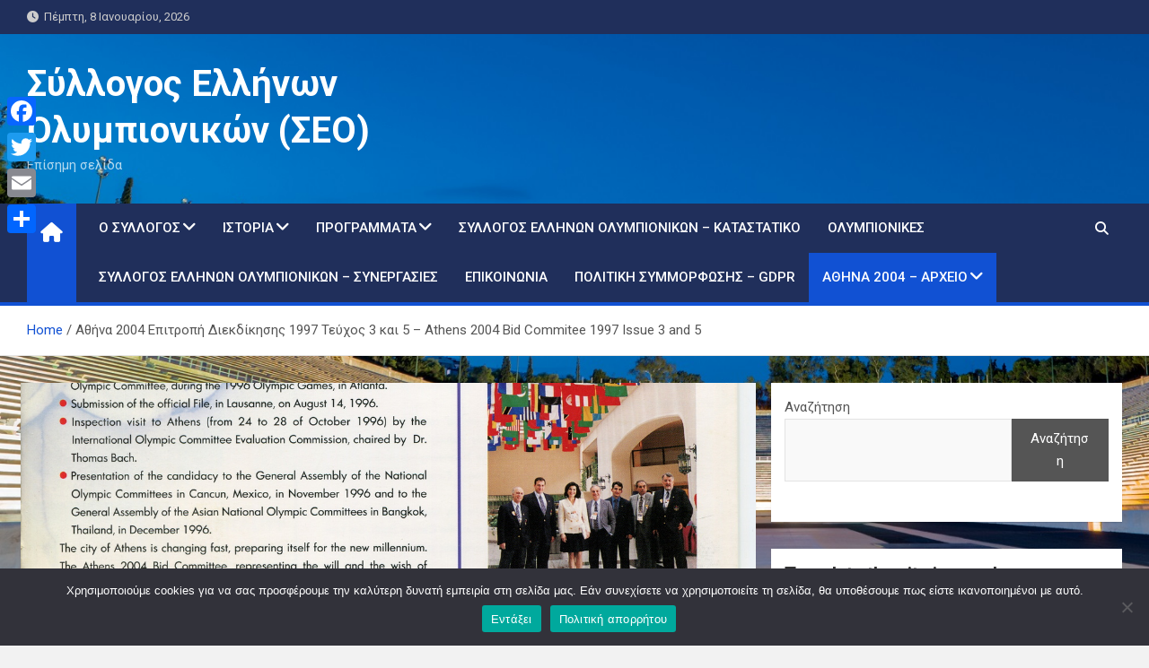

--- FILE ---
content_type: text/html; charset=UTF-8
request_url: https://olympicwinners.gr/%CE%B1%CE%B8%CE%AE%CE%BD%CE%B1-2004-%CE%B5%CF%80%CE%B9%CF%84%CF%81%CE%BF%CF%80%CE%AE-%CE%B4%CE%B9%CE%B5%CE%BA%CE%B4%CE%AF%CE%BA%CE%B7%CF%83%CE%B7%CF%82-1997-%CF%84%CE%B5%CF%8D%CF%87%CE%BF%CF%82-3/
body_size: 26982
content:
<!doctype html>
<html lang="el">
<head>
	<meta charset="UTF-8">
	<meta name="viewport" content="width=device-width, initial-scale=1, shrink-to-fit=no">
	<link rel="profile" href="https://gmpg.org/xfn/11">

	<meta name='robots' content='index, follow, max-image-preview:large, max-snippet:-1, max-video-preview:-1' />

	<!-- This site is optimized with the Yoast SEO plugin v26.4 - https://yoast.com/wordpress/plugins/seo/ -->
	<title>Αθήνα 2004 Επιτροπή Διεκδίκησης 1997 Τεύχος 3 και 5 - Athens 2004 Bid Commitee 1997 Issue 3 and 5 - Σύλλογος Ελλήνων Ολυμπιονικών (ΣΕΟ)</title>
	<link rel="canonical" href="https://olympicwinners.gr/αθήνα-2004-επιτροπή-διεκδίκησης-1997-τεύχος-3/" />
	<meta property="og:locale" content="el_GR" />
	<meta property="og:type" content="article" />
	<meta property="og:title" content="Αθήνα 2004 Επιτροπή Διεκδίκησης 1997 Τεύχος 3 και 5 - Athens 2004 Bid Commitee 1997 Issue 3 and 5 - Σύλλογος Ελλήνων Ολυμπιονικών (ΣΕΟ)" />
	<meta property="og:description" content="Αθήνα 2004 Επιτροπή Διεκδίκησης 1997 Τεύχος 3 Athens 2004 Bid Commitee 1997 Issue 3 Κατεβάστε το αρχείο σαν αναγνώσιμο pdf με ocr (Οπτική Αναγνώριση Χαρακτήρων) Download file as readable pdf&hellip;" />
	<meta property="og:url" content="https://olympicwinners.gr/αθήνα-2004-επιτροπή-διεκδίκησης-1997-τεύχος-3/" />
	<meta property="og:site_name" content="Σύλλογος Ελλήνων Ολυμπιονικών (ΣΕΟ)" />
	<meta property="article:publisher" content="https://www.facebook.com/olympionikes" />
	<meta property="article:modified_time" content="2024-05-06T12:39:15+00:00" />
	<meta property="og:image" content="https://olympicwinners.gr/wp-content/uploads/2024/05/Athina-2004-Epitropi-Diekdikisis-1997-Teuxos-3.jpg" />
	<meta property="og:image:width" content="1273" />
	<meta property="og:image:height" content="1753" />
	<meta property="og:image:type" content="image/jpeg" />
	<meta name="twitter:card" content="summary_large_image" />
	<script type="application/ld+json" class="yoast-schema-graph">{"@context":"https://schema.org","@graph":[{"@type":"WebPage","@id":"https://olympicwinners.gr/%ce%b1%ce%b8%ce%ae%ce%bd%ce%b1-2004-%ce%b5%cf%80%ce%b9%cf%84%cf%81%ce%bf%cf%80%ce%ae-%ce%b4%ce%b9%ce%b5%ce%ba%ce%b4%ce%af%ce%ba%ce%b7%cf%83%ce%b7%cf%82-1997-%cf%84%ce%b5%cf%8d%cf%87%ce%bf%cf%82-3/","url":"https://olympicwinners.gr/%ce%b1%ce%b8%ce%ae%ce%bd%ce%b1-2004-%ce%b5%cf%80%ce%b9%cf%84%cf%81%ce%bf%cf%80%ce%ae-%ce%b4%ce%b9%ce%b5%ce%ba%ce%b4%ce%af%ce%ba%ce%b7%cf%83%ce%b7%cf%82-1997-%cf%84%ce%b5%cf%8d%cf%87%ce%bf%cf%82-3/","name":"Αθήνα 2004 Επιτροπή Διεκδίκησης 1997 Τεύχος 3 και 5 - Athens 2004 Bid Commitee 1997 Issue 3 and 5 - Σύλλογος Ελλήνων Ολυμπιονικών (ΣΕΟ)","isPartOf":{"@id":"https://olympicwinners.gr/#website"},"primaryImageOfPage":{"@id":"https://olympicwinners.gr/%ce%b1%ce%b8%ce%ae%ce%bd%ce%b1-2004-%ce%b5%cf%80%ce%b9%cf%84%cf%81%ce%bf%cf%80%ce%ae-%ce%b4%ce%b9%ce%b5%ce%ba%ce%b4%ce%af%ce%ba%ce%b7%cf%83%ce%b7%cf%82-1997-%cf%84%ce%b5%cf%8d%cf%87%ce%bf%cf%82-3/#primaryimage"},"image":{"@id":"https://olympicwinners.gr/%ce%b1%ce%b8%ce%ae%ce%bd%ce%b1-2004-%ce%b5%cf%80%ce%b9%cf%84%cf%81%ce%bf%cf%80%ce%ae-%ce%b4%ce%b9%ce%b5%ce%ba%ce%b4%ce%af%ce%ba%ce%b7%cf%83%ce%b7%cf%82-1997-%cf%84%ce%b5%cf%8d%cf%87%ce%bf%cf%82-3/#primaryimage"},"thumbnailUrl":"https://olympicwinners.gr/wp-content/uploads/2024/05/Athina-2004-Epitropi-Diekdikisis-1997-Teuxos-3.jpg","datePublished":"2023-04-26T16:04:17+00:00","dateModified":"2024-05-06T12:39:15+00:00","breadcrumb":{"@id":"https://olympicwinners.gr/%ce%b1%ce%b8%ce%ae%ce%bd%ce%b1-2004-%ce%b5%cf%80%ce%b9%cf%84%cf%81%ce%bf%cf%80%ce%ae-%ce%b4%ce%b9%ce%b5%ce%ba%ce%b4%ce%af%ce%ba%ce%b7%cf%83%ce%b7%cf%82-1997-%cf%84%ce%b5%cf%8d%cf%87%ce%bf%cf%82-3/#breadcrumb"},"inLanguage":"el","potentialAction":[{"@type":"ReadAction","target":["https://olympicwinners.gr/%ce%b1%ce%b8%ce%ae%ce%bd%ce%b1-2004-%ce%b5%cf%80%ce%b9%cf%84%cf%81%ce%bf%cf%80%ce%ae-%ce%b4%ce%b9%ce%b5%ce%ba%ce%b4%ce%af%ce%ba%ce%b7%cf%83%ce%b7%cf%82-1997-%cf%84%ce%b5%cf%8d%cf%87%ce%bf%cf%82-3/"]}]},{"@type":"ImageObject","inLanguage":"el","@id":"https://olympicwinners.gr/%ce%b1%ce%b8%ce%ae%ce%bd%ce%b1-2004-%ce%b5%cf%80%ce%b9%cf%84%cf%81%ce%bf%cf%80%ce%ae-%ce%b4%ce%b9%ce%b5%ce%ba%ce%b4%ce%af%ce%ba%ce%b7%cf%83%ce%b7%cf%82-1997-%cf%84%ce%b5%cf%8d%cf%87%ce%bf%cf%82-3/#primaryimage","url":"https://olympicwinners.gr/wp-content/uploads/2024/05/Athina-2004-Epitropi-Diekdikisis-1997-Teuxos-3.jpg","contentUrl":"https://olympicwinners.gr/wp-content/uploads/2024/05/Athina-2004-Epitropi-Diekdikisis-1997-Teuxos-3.jpg","width":1273,"height":1753},{"@type":"BreadcrumbList","@id":"https://olympicwinners.gr/%ce%b1%ce%b8%ce%ae%ce%bd%ce%b1-2004-%ce%b5%cf%80%ce%b9%cf%84%cf%81%ce%bf%cf%80%ce%ae-%ce%b4%ce%b9%ce%b5%ce%ba%ce%b4%ce%af%ce%ba%ce%b7%cf%83%ce%b7%cf%82-1997-%cf%84%ce%b5%cf%8d%cf%87%ce%bf%cf%82-3/#breadcrumb","itemListElement":[{"@type":"ListItem","position":1,"name":"Αρχική","item":"https://olympicwinners.gr/"},{"@type":"ListItem","position":2,"name":"Αθήνα 2004 Επιτροπή Διεκδίκησης 1997 Τεύχος 3 και 5 &#8211; Athens 2004 Bid Commitee 1997 Issue 3 and 5"}]},{"@type":"WebSite","@id":"https://olympicwinners.gr/#website","url":"https://olympicwinners.gr/","name":"Σύλλογος Ελλήνων Ολυμπιονικών (ΣΕΟ)","description":"Επίσημη σελίδα","publisher":{"@id":"https://olympicwinners.gr/#organization"},"potentialAction":[{"@type":"SearchAction","target":{"@type":"EntryPoint","urlTemplate":"https://olympicwinners.gr/?s={search_term_string}"},"query-input":{"@type":"PropertyValueSpecification","valueRequired":true,"valueName":"search_term_string"}}],"inLanguage":"el"},{"@type":"Organization","@id":"https://olympicwinners.gr/#organization","name":"Σύλλογος Ελλήνων Ολυμπιονικών","url":"https://olympicwinners.gr/","logo":{"@type":"ImageObject","inLanguage":"el","@id":"https://olympicwinners.gr/#/schema/logo/image/","url":"https://olympicwinners.gr/wp-content/uploads/2022/08/Σχέδιο-χωρίς-τίτλο-4.png","contentUrl":"https://olympicwinners.gr/wp-content/uploads/2022/08/Σχέδιο-χωρίς-τίτλο-4.png","width":690,"height":742,"caption":"Σύλλογος Ελλήνων Ολυμπιονικών"},"image":{"@id":"https://olympicwinners.gr/#/schema/logo/image/"},"sameAs":["https://www.facebook.com/olympionikes"]}]}</script>
	<!-- / Yoast SEO plugin. -->


<link rel='dns-prefetch' href='//static.addtoany.com' />
<link rel='dns-prefetch' href='//fonts.googleapis.com' />
<link rel="alternate" type="application/rss+xml" title="Ροή RSS &raquo; Σύλλογος Ελλήνων Ολυμπιονικών (ΣΕΟ)" href="https://olympicwinners.gr/feed/" />
<link rel="alternate" title="oEmbed (JSON)" type="application/json+oembed" href="https://olympicwinners.gr/wp-json/oembed/1.0/embed?url=https%3A%2F%2Folympicwinners.gr%2F%25ce%25b1%25ce%25b8%25ce%25ae%25ce%25bd%25ce%25b1-2004-%25ce%25b5%25cf%2580%25ce%25b9%25cf%2584%25cf%2581%25ce%25bf%25cf%2580%25ce%25ae-%25ce%25b4%25ce%25b9%25ce%25b5%25ce%25ba%25ce%25b4%25ce%25af%25ce%25ba%25ce%25b7%25cf%2583%25ce%25b7%25cf%2582-1997-%25cf%2584%25ce%25b5%25cf%258d%25cf%2587%25ce%25bf%25cf%2582-3%2F" />
<link rel="alternate" title="oEmbed (XML)" type="text/xml+oembed" href="https://olympicwinners.gr/wp-json/oembed/1.0/embed?url=https%3A%2F%2Folympicwinners.gr%2F%25ce%25b1%25ce%25b8%25ce%25ae%25ce%25bd%25ce%25b1-2004-%25ce%25b5%25cf%2580%25ce%25b9%25cf%2584%25cf%2581%25ce%25bf%25cf%2580%25ce%25ae-%25ce%25b4%25ce%25b9%25ce%25b5%25ce%25ba%25ce%25b4%25ce%25af%25ce%25ba%25ce%25b7%25cf%2583%25ce%25b7%25cf%2582-1997-%25cf%2584%25ce%25b5%25cf%258d%25cf%2587%25ce%25bf%25cf%2582-3%2F&#038;format=xml" />
		<!-- This site uses the Google Analytics by MonsterInsights plugin v9.10.0 - Using Analytics tracking - https://www.monsterinsights.com/ -->
							<script src="//www.googletagmanager.com/gtag/js?id=G-0YY6JLGM8K"  data-cfasync="false" data-wpfc-render="false" async></script>
			<script data-cfasync="false" data-wpfc-render="false">
				var mi_version = '9.10.0';
				var mi_track_user = true;
				var mi_no_track_reason = '';
								var MonsterInsightsDefaultLocations = {"page_location":"https:\/\/olympicwinners.gr\/%CE%B1%CE%B8%CE%AE%CE%BD%CE%B1-2004-%CE%B5%CF%80%CE%B9%CF%84%CF%81%CE%BF%CF%80%CE%AE-%CE%B4%CE%B9%CE%B5%CE%BA%CE%B4%CE%AF%CE%BA%CE%B7%CF%83%CE%B7%CF%82-1997-%CF%84%CE%B5%CF%8D%CF%87%CE%BF%CF%82-3\/"};
								if ( typeof MonsterInsightsPrivacyGuardFilter === 'function' ) {
					var MonsterInsightsLocations = (typeof MonsterInsightsExcludeQuery === 'object') ? MonsterInsightsPrivacyGuardFilter( MonsterInsightsExcludeQuery ) : MonsterInsightsPrivacyGuardFilter( MonsterInsightsDefaultLocations );
				} else {
					var MonsterInsightsLocations = (typeof MonsterInsightsExcludeQuery === 'object') ? MonsterInsightsExcludeQuery : MonsterInsightsDefaultLocations;
				}

								var disableStrs = [
										'ga-disable-G-0YY6JLGM8K',
									];

				/* Function to detect opted out users */
				function __gtagTrackerIsOptedOut() {
					for (var index = 0; index < disableStrs.length; index++) {
						if (document.cookie.indexOf(disableStrs[index] + '=true') > -1) {
							return true;
						}
					}

					return false;
				}

				/* Disable tracking if the opt-out cookie exists. */
				if (__gtagTrackerIsOptedOut()) {
					for (var index = 0; index < disableStrs.length; index++) {
						window[disableStrs[index]] = true;
					}
				}

				/* Opt-out function */
				function __gtagTrackerOptout() {
					for (var index = 0; index < disableStrs.length; index++) {
						document.cookie = disableStrs[index] + '=true; expires=Thu, 31 Dec 2099 23:59:59 UTC; path=/';
						window[disableStrs[index]] = true;
					}
				}

				if ('undefined' === typeof gaOptout) {
					function gaOptout() {
						__gtagTrackerOptout();
					}
				}
								window.dataLayer = window.dataLayer || [];

				window.MonsterInsightsDualTracker = {
					helpers: {},
					trackers: {},
				};
				if (mi_track_user) {
					function __gtagDataLayer() {
						dataLayer.push(arguments);
					}

					function __gtagTracker(type, name, parameters) {
						if (!parameters) {
							parameters = {};
						}

						if (parameters.send_to) {
							__gtagDataLayer.apply(null, arguments);
							return;
						}

						if (type === 'event') {
														parameters.send_to = monsterinsights_frontend.v4_id;
							var hookName = name;
							if (typeof parameters['event_category'] !== 'undefined') {
								hookName = parameters['event_category'] + ':' + name;
							}

							if (typeof MonsterInsightsDualTracker.trackers[hookName] !== 'undefined') {
								MonsterInsightsDualTracker.trackers[hookName](parameters);
							} else {
								__gtagDataLayer('event', name, parameters);
							}
							
						} else {
							__gtagDataLayer.apply(null, arguments);
						}
					}

					__gtagTracker('js', new Date());
					__gtagTracker('set', {
						'developer_id.dZGIzZG': true,
											});
					if ( MonsterInsightsLocations.page_location ) {
						__gtagTracker('set', MonsterInsightsLocations);
					}
										__gtagTracker('config', 'G-0YY6JLGM8K', {"forceSSL":"true","link_attribution":"true"} );
										window.gtag = __gtagTracker;										(function () {
						/* https://developers.google.com/analytics/devguides/collection/analyticsjs/ */
						/* ga and __gaTracker compatibility shim. */
						var noopfn = function () {
							return null;
						};
						var newtracker = function () {
							return new Tracker();
						};
						var Tracker = function () {
							return null;
						};
						var p = Tracker.prototype;
						p.get = noopfn;
						p.set = noopfn;
						p.send = function () {
							var args = Array.prototype.slice.call(arguments);
							args.unshift('send');
							__gaTracker.apply(null, args);
						};
						var __gaTracker = function () {
							var len = arguments.length;
							if (len === 0) {
								return;
							}
							var f = arguments[len - 1];
							if (typeof f !== 'object' || f === null || typeof f.hitCallback !== 'function') {
								if ('send' === arguments[0]) {
									var hitConverted, hitObject = false, action;
									if ('event' === arguments[1]) {
										if ('undefined' !== typeof arguments[3]) {
											hitObject = {
												'eventAction': arguments[3],
												'eventCategory': arguments[2],
												'eventLabel': arguments[4],
												'value': arguments[5] ? arguments[5] : 1,
											}
										}
									}
									if ('pageview' === arguments[1]) {
										if ('undefined' !== typeof arguments[2]) {
											hitObject = {
												'eventAction': 'page_view',
												'page_path': arguments[2],
											}
										}
									}
									if (typeof arguments[2] === 'object') {
										hitObject = arguments[2];
									}
									if (typeof arguments[5] === 'object') {
										Object.assign(hitObject, arguments[5]);
									}
									if ('undefined' !== typeof arguments[1].hitType) {
										hitObject = arguments[1];
										if ('pageview' === hitObject.hitType) {
											hitObject.eventAction = 'page_view';
										}
									}
									if (hitObject) {
										action = 'timing' === arguments[1].hitType ? 'timing_complete' : hitObject.eventAction;
										hitConverted = mapArgs(hitObject);
										__gtagTracker('event', action, hitConverted);
									}
								}
								return;
							}

							function mapArgs(args) {
								var arg, hit = {};
								var gaMap = {
									'eventCategory': 'event_category',
									'eventAction': 'event_action',
									'eventLabel': 'event_label',
									'eventValue': 'event_value',
									'nonInteraction': 'non_interaction',
									'timingCategory': 'event_category',
									'timingVar': 'name',
									'timingValue': 'value',
									'timingLabel': 'event_label',
									'page': 'page_path',
									'location': 'page_location',
									'title': 'page_title',
									'referrer' : 'page_referrer',
								};
								for (arg in args) {
																		if (!(!args.hasOwnProperty(arg) || !gaMap.hasOwnProperty(arg))) {
										hit[gaMap[arg]] = args[arg];
									} else {
										hit[arg] = args[arg];
									}
								}
								return hit;
							}

							try {
								f.hitCallback();
							} catch (ex) {
							}
						};
						__gaTracker.create = newtracker;
						__gaTracker.getByName = newtracker;
						__gaTracker.getAll = function () {
							return [];
						};
						__gaTracker.remove = noopfn;
						__gaTracker.loaded = true;
						window['__gaTracker'] = __gaTracker;
					})();
									} else {
										console.log("");
					(function () {
						function __gtagTracker() {
							return null;
						}

						window['__gtagTracker'] = __gtagTracker;
						window['gtag'] = __gtagTracker;
					})();
									}
			</script>
							<!-- / Google Analytics by MonsterInsights -->
		<style id='wp-img-auto-sizes-contain-inline-css'>
img:is([sizes=auto i],[sizes^="auto," i]){contain-intrinsic-size:3000px 1500px}
/*# sourceURL=wp-img-auto-sizes-contain-inline-css */
</style>
<link rel='stylesheet' id='wpra-lightbox-css' href='https://olympicwinners.gr/wp-content/plugins/wp-rss-aggregator/core/css/jquery-colorbox.css?ver=1.4.33' media='all' />
<style id='wp-emoji-styles-inline-css'>

	img.wp-smiley, img.emoji {
		display: inline !important;
		border: none !important;
		box-shadow: none !important;
		height: 1em !important;
		width: 1em !important;
		margin: 0 0.07em !important;
		vertical-align: -0.1em !important;
		background: none !important;
		padding: 0 !important;
	}
/*# sourceURL=wp-emoji-styles-inline-css */
</style>
<style id='classic-theme-styles-inline-css'>
/*! This file is auto-generated */
.wp-block-button__link{color:#fff;background-color:#32373c;border-radius:9999px;box-shadow:none;text-decoration:none;padding:calc(.667em + 2px) calc(1.333em + 2px);font-size:1.125em}.wp-block-file__button{background:#32373c;color:#fff;text-decoration:none}
/*# sourceURL=/wp-includes/css/classic-themes.min.css */
</style>
<link rel='stylesheet' id='contact-form-7-css' href='https://olympicwinners.gr/wp-content/plugins/contact-form-7/includes/css/styles.css?ver=6.1.3' media='all' />
<link rel='stylesheet' id='cookie-notice-front-css' href='https://olympicwinners.gr/wp-content/plugins/cookie-notice/css/front.min.css?ver=2.5.9' media='all' />
<link rel='stylesheet' id='crp-style-rounded-thumbs-css' href='https://olympicwinners.gr/wp-content/plugins/contextual-related-posts/css/rounded-thumbs.min.css?ver=4.1.0' media='all' />
<style id='crp-style-rounded-thumbs-inline-css'>

			.crp_related.crp-rounded-thumbs a {
				width: 150px;
                height: 150px;
				text-decoration: none;
			}
			.crp_related.crp-rounded-thumbs img {
				max-width: 150px;
				margin: auto;
			}
			.crp_related.crp-rounded-thumbs .crp_title {
				width: 100%;
			}
			
/*# sourceURL=crp-style-rounded-thumbs-inline-css */
</style>
<link rel='stylesheet' id='bootstrap-style-css' href='https://olympicwinners.gr/wp-content/themes/magazinenp/assets/vendor/bootstrap/css/bootstrap.min.css?ver=5.3.2' media='all' />
<link rel='stylesheet' id='font-awesome-style-css' href='https://olympicwinners.gr/wp-content/themes/magazinenp/assets/vendor/font-awesome/css/font-awesome.css?ver=6.9' media='all' />
<link rel='stylesheet' id='magazinenp-google-fonts-css' href='//fonts.googleapis.com/css?family=Roboto%3A100%2C300%2C300i%2C400%2C400i%2C500%2C500i%2C700%2C700i&#038;ver=6.9' media='all' />
<link rel='stylesheet' id='owl-carousel-css' href='https://olympicwinners.gr/wp-content/themes/magazinenp/assets/vendor/owl-carousel/owl.carousel.min.css?ver=2.3.4' media='all' />
<link rel='stylesheet' id='magazinenp-main-style-css' href='https://olympicwinners.gr/wp-content/themes/magazinenp/assets/css/magazinenp.css?ver=1.2.6' media='all' />
<link rel='stylesheet' id='magazinenp-style-css' href='https://olympicwinners.gr/wp-content/themes/magazinenp/style.css?ver=6.9' media='all' />
<link rel='stylesheet' id='tablepress-default-css' href='https://olympicwinners.gr/wp-content/plugins/tablepress/css/build/default.css?ver=3.2.5' media='all' />
<link rel='stylesheet' id='addtoany-css' href='https://olympicwinners.gr/wp-content/plugins/add-to-any/addtoany.min.css?ver=1.16' media='all' />
<style id='addtoany-inline-css'>
@media screen and (max-width:980px){
.a2a_floating_style.a2a_vertical_style{display:none;}
}
@media screen and (min-width:981px){
.a2a_floating_style.a2a_default_style{display:none;}
}
/*# sourceURL=addtoany-inline-css */
</style>
<script src="https://olympicwinners.gr/wp-content/plugins/google-analytics-for-wordpress/assets/js/frontend-gtag.min.js?ver=9.10.0" id="monsterinsights-frontend-script-js" async data-wp-strategy="async"></script>
<script data-cfasync="false" data-wpfc-render="false" id='monsterinsights-frontend-script-js-extra'>var monsterinsights_frontend = {"js_events_tracking":"true","download_extensions":"doc,pdf,ppt,zip,xls,docx,pptx,xlsx","inbound_paths":"[{\"path\":\"\\\/go\\\/\",\"label\":\"affiliate\"},{\"path\":\"\\\/recommend\\\/\",\"label\":\"affiliate\"}]","home_url":"https:\/\/olympicwinners.gr","hash_tracking":"false","v4_id":"G-0YY6JLGM8K"};</script>
<script id="addtoany-core-js-before">
window.a2a_config=window.a2a_config||{};a2a_config.callbacks=[];a2a_config.overlays=[];a2a_config.templates={};a2a_localize = {
	Share: "Μοιραστείτε",
	Save: "Αποθήκευση",
	Subscribe: "Εγγραφείτε",
	Email: "Email",
	Bookmark: "Προσθήκη στα Αγαπημένα",
	ShowAll: "Προβολή όλων",
	ShowLess: "Προβολή λιγότερων",
	FindServices: "Αναζήτηση υπηρεσίας(ιών)",
	FindAnyServiceToAddTo: "Άμεση προσθήκη κάθε υπηρεσίας",
	PoweredBy: "Powered by",
	ShareViaEmail: "Μοιραστείτε μέσω e-mail",
	SubscribeViaEmail: "Εγγραφείτε μέσω e-mail",
	BookmarkInYourBrowser: "Προσθήκη στα Αγαπημένα μέσα από τον σελιδοδείκτη σας",
	BookmarkInstructions: "Πατήστε Ctrl+D or \u2318+D για να προσθέσετε τη σελίδα στα Αγαπημένα σας",
	AddToYourFavorites: "Προσθήκη στα Αγαπημένα",
	SendFromWebOrProgram: "Αποστολή από οποιοδήποτε e-mail διεύθυνση ή e-mail πρόγραμμα",
	EmailProgram: "E-mail πρόγραμμα",
	More: "Περισσότερα &#8230;",
	ThanksForSharing: "Ευχαριστώ για την κοινοποίηση!",
	ThanksForFollowing: "Ευχαριστώ που με ακολουθείτε!"
};

a2a_config.locale = "en";

//# sourceURL=addtoany-core-js-before
</script>
<script defer src="https://static.addtoany.com/menu/page.js" id="addtoany-core-js"></script>
<script src="https://olympicwinners.gr/wp-includes/js/jquery/jquery.min.js?ver=3.7.1" id="jquery-core-js"></script>
<script src="https://olympicwinners.gr/wp-includes/js/jquery/jquery-migrate.min.js?ver=3.4.1" id="jquery-migrate-js"></script>
<script defer src="https://olympicwinners.gr/wp-content/plugins/add-to-any/addtoany.min.js?ver=1.1" id="addtoany-jquery-js"></script>
<script id="cookie-notice-front-js-before">
var cnArgs = {"ajaxUrl":"https:\/\/olympicwinners.gr\/wp-admin\/admin-ajax.php","nonce":"91245c624a","hideEffect":"fade","position":"bottom","onScroll":false,"onScrollOffset":100,"onClick":false,"cookieName":"cookie_notice_accepted","cookieTime":2592000,"cookieTimeRejected":2592000,"globalCookie":false,"redirection":false,"cache":false,"revokeCookies":false,"revokeCookiesOpt":"automatic"};

//# sourceURL=cookie-notice-front-js-before
</script>
<script src="https://olympicwinners.gr/wp-content/plugins/cookie-notice/js/front.min.js?ver=2.5.9" id="cookie-notice-front-js"></script>
<script src="https://olympicwinners.gr/wp-content/plugins/stop-user-enumeration/frontend/js/frontend.js?ver=1.7.5" id="stop-user-enumeration-js" defer data-wp-strategy="defer"></script>
<link rel="https://api.w.org/" href="https://olympicwinners.gr/wp-json/" /><link rel="alternate" title="JSON" type="application/json" href="https://olympicwinners.gr/wp-json/wp/v2/pages/11873" /><link rel="EditURI" type="application/rsd+xml" title="RSD" href="https://olympicwinners.gr/xmlrpc.php?rsd" />
<meta name="generator" content="WordPress 6.9" />
<link rel='shortlink' href='https://olympicwinners.gr/?p=11873' />
<!-- Analytics by WP Statistics - https://wp-statistics.com -->

        <style class="magazinenp-dynamic-css">

            
        </style>

        		<style>
						.site-title a,
			.site-description {
				color: #ffffff;
			}

					</style>
		<style id="custom-background-css">
body.custom-background { background-image: url("https://olympicwinners.gr/wp-content/uploads/2022/07/Καλλιμάρμαρο.jpg"); background-position: left top; background-size: cover; background-repeat: no-repeat; background-attachment: fixed; }
</style>
	<link rel="icon" href="https://olympicwinners.gr/wp-content/uploads/2022/06/cropped-Σύλλογος-Ελλήνων-Ολυμπιονικών-32x32.jpg" sizes="32x32" />
<link rel="icon" href="https://olympicwinners.gr/wp-content/uploads/2022/06/cropped-Σύλλογος-Ελλήνων-Ολυμπιονικών-192x192.jpg" sizes="192x192" />
<link rel="apple-touch-icon" href="https://olympicwinners.gr/wp-content/uploads/2022/06/cropped-Σύλλογος-Ελλήνων-Ολυμπιονικών-180x180.jpg" />
<meta name="msapplication-TileImage" content="https://olympicwinners.gr/wp-content/uploads/2022/06/cropped-Σύλλογος-Ελλήνων-Ολυμπιονικών-270x270.jpg" />
<style id='wp-block-calendar-inline-css'>
.wp-block-calendar{text-align:center}.wp-block-calendar td,.wp-block-calendar th{border:1px solid;padding:.25em}.wp-block-calendar th{font-weight:400}.wp-block-calendar caption{background-color:inherit}.wp-block-calendar table{border-collapse:collapse;width:100%}.wp-block-calendar table.has-background th{background-color:inherit}.wp-block-calendar table.has-text-color th{color:inherit}.wp-block-calendar :where(table:not(.has-text-color)){color:#40464d}.wp-block-calendar :where(table:not(.has-text-color)) td,.wp-block-calendar :where(table:not(.has-text-color)) th{border-color:#ddd}:where(.wp-block-calendar table:not(.has-background) th){background:#ddd}
/*# sourceURL=https://olympicwinners.gr/wp-includes/blocks/calendar/style.min.css */
</style>
<style id='wp-block-categories-inline-css'>
.wp-block-categories{box-sizing:border-box}.wp-block-categories.alignleft{margin-right:2em}.wp-block-categories.alignright{margin-left:2em}.wp-block-categories.wp-block-categories-dropdown.aligncenter{text-align:center}.wp-block-categories .wp-block-categories__label{display:block;width:100%}
/*# sourceURL=https://olympicwinners.gr/wp-includes/blocks/categories/style.min.css */
</style>
<style id='wp-block-heading-inline-css'>
h1:where(.wp-block-heading).has-background,h2:where(.wp-block-heading).has-background,h3:where(.wp-block-heading).has-background,h4:where(.wp-block-heading).has-background,h5:where(.wp-block-heading).has-background,h6:where(.wp-block-heading).has-background{padding:1.25em 2.375em}h1.has-text-align-left[style*=writing-mode]:where([style*=vertical-lr]),h1.has-text-align-right[style*=writing-mode]:where([style*=vertical-rl]),h2.has-text-align-left[style*=writing-mode]:where([style*=vertical-lr]),h2.has-text-align-right[style*=writing-mode]:where([style*=vertical-rl]),h3.has-text-align-left[style*=writing-mode]:where([style*=vertical-lr]),h3.has-text-align-right[style*=writing-mode]:where([style*=vertical-rl]),h4.has-text-align-left[style*=writing-mode]:where([style*=vertical-lr]),h4.has-text-align-right[style*=writing-mode]:where([style*=vertical-rl]),h5.has-text-align-left[style*=writing-mode]:where([style*=vertical-lr]),h5.has-text-align-right[style*=writing-mode]:where([style*=vertical-rl]),h6.has-text-align-left[style*=writing-mode]:where([style*=vertical-lr]),h6.has-text-align-right[style*=writing-mode]:where([style*=vertical-rl]){rotate:180deg}
/*# sourceURL=https://olympicwinners.gr/wp-includes/blocks/heading/style.min.css */
</style>
<style id='wp-block-image-inline-css'>
.wp-block-image>a,.wp-block-image>figure>a{display:inline-block}.wp-block-image img{box-sizing:border-box;height:auto;max-width:100%;vertical-align:bottom}@media not (prefers-reduced-motion){.wp-block-image img.hide{visibility:hidden}.wp-block-image img.show{animation:show-content-image .4s}}.wp-block-image[style*=border-radius] img,.wp-block-image[style*=border-radius]>a{border-radius:inherit}.wp-block-image.has-custom-border img{box-sizing:border-box}.wp-block-image.aligncenter{text-align:center}.wp-block-image.alignfull>a,.wp-block-image.alignwide>a{width:100%}.wp-block-image.alignfull img,.wp-block-image.alignwide img{height:auto;width:100%}.wp-block-image .aligncenter,.wp-block-image .alignleft,.wp-block-image .alignright,.wp-block-image.aligncenter,.wp-block-image.alignleft,.wp-block-image.alignright{display:table}.wp-block-image .aligncenter>figcaption,.wp-block-image .alignleft>figcaption,.wp-block-image .alignright>figcaption,.wp-block-image.aligncenter>figcaption,.wp-block-image.alignleft>figcaption,.wp-block-image.alignright>figcaption{caption-side:bottom;display:table-caption}.wp-block-image .alignleft{float:left;margin:.5em 1em .5em 0}.wp-block-image .alignright{float:right;margin:.5em 0 .5em 1em}.wp-block-image .aligncenter{margin-left:auto;margin-right:auto}.wp-block-image :where(figcaption){margin-bottom:1em;margin-top:.5em}.wp-block-image.is-style-circle-mask img{border-radius:9999px}@supports ((-webkit-mask-image:none) or (mask-image:none)) or (-webkit-mask-image:none){.wp-block-image.is-style-circle-mask img{border-radius:0;-webkit-mask-image:url('data:image/svg+xml;utf8,<svg viewBox="0 0 100 100" xmlns="http://www.w3.org/2000/svg"><circle cx="50" cy="50" r="50"/></svg>');mask-image:url('data:image/svg+xml;utf8,<svg viewBox="0 0 100 100" xmlns="http://www.w3.org/2000/svg"><circle cx="50" cy="50" r="50"/></svg>');mask-mode:alpha;-webkit-mask-position:center;mask-position:center;-webkit-mask-repeat:no-repeat;mask-repeat:no-repeat;-webkit-mask-size:contain;mask-size:contain}}:root :where(.wp-block-image.is-style-rounded img,.wp-block-image .is-style-rounded img){border-radius:9999px}.wp-block-image figure{margin:0}.wp-lightbox-container{display:flex;flex-direction:column;position:relative}.wp-lightbox-container img{cursor:zoom-in}.wp-lightbox-container img:hover+button{opacity:1}.wp-lightbox-container button{align-items:center;backdrop-filter:blur(16px) saturate(180%);background-color:#5a5a5a40;border:none;border-radius:4px;cursor:zoom-in;display:flex;height:20px;justify-content:center;opacity:0;padding:0;position:absolute;right:16px;text-align:center;top:16px;width:20px;z-index:100}@media not (prefers-reduced-motion){.wp-lightbox-container button{transition:opacity .2s ease}}.wp-lightbox-container button:focus-visible{outline:3px auto #5a5a5a40;outline:3px auto -webkit-focus-ring-color;outline-offset:3px}.wp-lightbox-container button:hover{cursor:pointer;opacity:1}.wp-lightbox-container button:focus{opacity:1}.wp-lightbox-container button:focus,.wp-lightbox-container button:hover,.wp-lightbox-container button:not(:hover):not(:active):not(.has-background){background-color:#5a5a5a40;border:none}.wp-lightbox-overlay{box-sizing:border-box;cursor:zoom-out;height:100vh;left:0;overflow:hidden;position:fixed;top:0;visibility:hidden;width:100%;z-index:100000}.wp-lightbox-overlay .close-button{align-items:center;cursor:pointer;display:flex;justify-content:center;min-height:40px;min-width:40px;padding:0;position:absolute;right:calc(env(safe-area-inset-right) + 16px);top:calc(env(safe-area-inset-top) + 16px);z-index:5000000}.wp-lightbox-overlay .close-button:focus,.wp-lightbox-overlay .close-button:hover,.wp-lightbox-overlay .close-button:not(:hover):not(:active):not(.has-background){background:none;border:none}.wp-lightbox-overlay .lightbox-image-container{height:var(--wp--lightbox-container-height);left:50%;overflow:hidden;position:absolute;top:50%;transform:translate(-50%,-50%);transform-origin:top left;width:var(--wp--lightbox-container-width);z-index:9999999999}.wp-lightbox-overlay .wp-block-image{align-items:center;box-sizing:border-box;display:flex;height:100%;justify-content:center;margin:0;position:relative;transform-origin:0 0;width:100%;z-index:3000000}.wp-lightbox-overlay .wp-block-image img{height:var(--wp--lightbox-image-height);min-height:var(--wp--lightbox-image-height);min-width:var(--wp--lightbox-image-width);width:var(--wp--lightbox-image-width)}.wp-lightbox-overlay .wp-block-image figcaption{display:none}.wp-lightbox-overlay button{background:none;border:none}.wp-lightbox-overlay .scrim{background-color:#fff;height:100%;opacity:.9;position:absolute;width:100%;z-index:2000000}.wp-lightbox-overlay.active{visibility:visible}@media not (prefers-reduced-motion){.wp-lightbox-overlay.active{animation:turn-on-visibility .25s both}.wp-lightbox-overlay.active img{animation:turn-on-visibility .35s both}.wp-lightbox-overlay.show-closing-animation:not(.active){animation:turn-off-visibility .35s both}.wp-lightbox-overlay.show-closing-animation:not(.active) img{animation:turn-off-visibility .25s both}.wp-lightbox-overlay.zoom.active{animation:none;opacity:1;visibility:visible}.wp-lightbox-overlay.zoom.active .lightbox-image-container{animation:lightbox-zoom-in .4s}.wp-lightbox-overlay.zoom.active .lightbox-image-container img{animation:none}.wp-lightbox-overlay.zoom.active .scrim{animation:turn-on-visibility .4s forwards}.wp-lightbox-overlay.zoom.show-closing-animation:not(.active){animation:none}.wp-lightbox-overlay.zoom.show-closing-animation:not(.active) .lightbox-image-container{animation:lightbox-zoom-out .4s}.wp-lightbox-overlay.zoom.show-closing-animation:not(.active) .lightbox-image-container img{animation:none}.wp-lightbox-overlay.zoom.show-closing-animation:not(.active) .scrim{animation:turn-off-visibility .4s forwards}}@keyframes show-content-image{0%{visibility:hidden}99%{visibility:hidden}to{visibility:visible}}@keyframes turn-on-visibility{0%{opacity:0}to{opacity:1}}@keyframes turn-off-visibility{0%{opacity:1;visibility:visible}99%{opacity:0;visibility:visible}to{opacity:0;visibility:hidden}}@keyframes lightbox-zoom-in{0%{transform:translate(calc((-100vw + var(--wp--lightbox-scrollbar-width))/2 + var(--wp--lightbox-initial-left-position)),calc(-50vh + var(--wp--lightbox-initial-top-position))) scale(var(--wp--lightbox-scale))}to{transform:translate(-50%,-50%) scale(1)}}@keyframes lightbox-zoom-out{0%{transform:translate(-50%,-50%) scale(1);visibility:visible}99%{visibility:visible}to{transform:translate(calc((-100vw + var(--wp--lightbox-scrollbar-width))/2 + var(--wp--lightbox-initial-left-position)),calc(-50vh + var(--wp--lightbox-initial-top-position))) scale(var(--wp--lightbox-scale));visibility:hidden}}
/*# sourceURL=https://olympicwinners.gr/wp-includes/blocks/image/style.min.css */
</style>
<style id='wp-block-latest-posts-inline-css'>
.wp-block-latest-posts{box-sizing:border-box}.wp-block-latest-posts.alignleft{margin-right:2em}.wp-block-latest-posts.alignright{margin-left:2em}.wp-block-latest-posts.wp-block-latest-posts__list{list-style:none}.wp-block-latest-posts.wp-block-latest-posts__list li{clear:both;overflow-wrap:break-word}.wp-block-latest-posts.is-grid{display:flex;flex-wrap:wrap}.wp-block-latest-posts.is-grid li{margin:0 1.25em 1.25em 0;width:100%}@media (min-width:600px){.wp-block-latest-posts.columns-2 li{width:calc(50% - .625em)}.wp-block-latest-posts.columns-2 li:nth-child(2n){margin-right:0}.wp-block-latest-posts.columns-3 li{width:calc(33.33333% - .83333em)}.wp-block-latest-posts.columns-3 li:nth-child(3n){margin-right:0}.wp-block-latest-posts.columns-4 li{width:calc(25% - .9375em)}.wp-block-latest-posts.columns-4 li:nth-child(4n){margin-right:0}.wp-block-latest-posts.columns-5 li{width:calc(20% - 1em)}.wp-block-latest-posts.columns-5 li:nth-child(5n){margin-right:0}.wp-block-latest-posts.columns-6 li{width:calc(16.66667% - 1.04167em)}.wp-block-latest-posts.columns-6 li:nth-child(6n){margin-right:0}}:root :where(.wp-block-latest-posts.is-grid){padding:0}:root :where(.wp-block-latest-posts.wp-block-latest-posts__list){padding-left:0}.wp-block-latest-posts__post-author,.wp-block-latest-posts__post-date{display:block;font-size:.8125em}.wp-block-latest-posts__post-excerpt,.wp-block-latest-posts__post-full-content{margin-bottom:1em;margin-top:.5em}.wp-block-latest-posts__featured-image a{display:inline-block}.wp-block-latest-posts__featured-image img{height:auto;max-width:100%;width:auto}.wp-block-latest-posts__featured-image.alignleft{float:left;margin-right:1em}.wp-block-latest-posts__featured-image.alignright{float:right;margin-left:1em}.wp-block-latest-posts__featured-image.aligncenter{margin-bottom:1em;text-align:center}
/*# sourceURL=https://olympicwinners.gr/wp-includes/blocks/latest-posts/style.min.css */
</style>
<style id='wp-block-search-inline-css'>
.wp-block-search__button{margin-left:10px;word-break:normal}.wp-block-search__button.has-icon{line-height:0}.wp-block-search__button svg{height:1.25em;min-height:24px;min-width:24px;width:1.25em;fill:currentColor;vertical-align:text-bottom}:where(.wp-block-search__button){border:1px solid #ccc;padding:6px 10px}.wp-block-search__inside-wrapper{display:flex;flex:auto;flex-wrap:nowrap;max-width:100%}.wp-block-search__label{width:100%}.wp-block-search.wp-block-search__button-only .wp-block-search__button{box-sizing:border-box;display:flex;flex-shrink:0;justify-content:center;margin-left:0;max-width:100%}.wp-block-search.wp-block-search__button-only .wp-block-search__inside-wrapper{min-width:0!important;transition-property:width}.wp-block-search.wp-block-search__button-only .wp-block-search__input{flex-basis:100%;transition-duration:.3s}.wp-block-search.wp-block-search__button-only.wp-block-search__searchfield-hidden,.wp-block-search.wp-block-search__button-only.wp-block-search__searchfield-hidden .wp-block-search__inside-wrapper{overflow:hidden}.wp-block-search.wp-block-search__button-only.wp-block-search__searchfield-hidden .wp-block-search__input{border-left-width:0!important;border-right-width:0!important;flex-basis:0;flex-grow:0;margin:0;min-width:0!important;padding-left:0!important;padding-right:0!important;width:0!important}:where(.wp-block-search__input){appearance:none;border:1px solid #949494;flex-grow:1;font-family:inherit;font-size:inherit;font-style:inherit;font-weight:inherit;letter-spacing:inherit;line-height:inherit;margin-left:0;margin-right:0;min-width:3rem;padding:8px;text-decoration:unset!important;text-transform:inherit}:where(.wp-block-search__button-inside .wp-block-search__inside-wrapper){background-color:#fff;border:1px solid #949494;box-sizing:border-box;padding:4px}:where(.wp-block-search__button-inside .wp-block-search__inside-wrapper) .wp-block-search__input{border:none;border-radius:0;padding:0 4px}:where(.wp-block-search__button-inside .wp-block-search__inside-wrapper) .wp-block-search__input:focus{outline:none}:where(.wp-block-search__button-inside .wp-block-search__inside-wrapper) :where(.wp-block-search__button){padding:4px 8px}.wp-block-search.aligncenter .wp-block-search__inside-wrapper{margin:auto}.wp-block[data-align=right] .wp-block-search.wp-block-search__button-only .wp-block-search__inside-wrapper{float:right}
/*# sourceURL=https://olympicwinners.gr/wp-includes/blocks/search/style.min.css */
</style>
<style id='global-styles-inline-css'>
:root{--wp--preset--aspect-ratio--square: 1;--wp--preset--aspect-ratio--4-3: 4/3;--wp--preset--aspect-ratio--3-4: 3/4;--wp--preset--aspect-ratio--3-2: 3/2;--wp--preset--aspect-ratio--2-3: 2/3;--wp--preset--aspect-ratio--16-9: 16/9;--wp--preset--aspect-ratio--9-16: 9/16;--wp--preset--color--black: #000000;--wp--preset--color--cyan-bluish-gray: #abb8c3;--wp--preset--color--white: #ffffff;--wp--preset--color--pale-pink: #f78da7;--wp--preset--color--vivid-red: #cf2e2e;--wp--preset--color--luminous-vivid-orange: #ff6900;--wp--preset--color--luminous-vivid-amber: #fcb900;--wp--preset--color--light-green-cyan: #7bdcb5;--wp--preset--color--vivid-green-cyan: #00d084;--wp--preset--color--pale-cyan-blue: #8ed1fc;--wp--preset--color--vivid-cyan-blue: #0693e3;--wp--preset--color--vivid-purple: #9b51e0;--wp--preset--gradient--vivid-cyan-blue-to-vivid-purple: linear-gradient(135deg,rgb(6,147,227) 0%,rgb(155,81,224) 100%);--wp--preset--gradient--light-green-cyan-to-vivid-green-cyan: linear-gradient(135deg,rgb(122,220,180) 0%,rgb(0,208,130) 100%);--wp--preset--gradient--luminous-vivid-amber-to-luminous-vivid-orange: linear-gradient(135deg,rgb(252,185,0) 0%,rgb(255,105,0) 100%);--wp--preset--gradient--luminous-vivid-orange-to-vivid-red: linear-gradient(135deg,rgb(255,105,0) 0%,rgb(207,46,46) 100%);--wp--preset--gradient--very-light-gray-to-cyan-bluish-gray: linear-gradient(135deg,rgb(238,238,238) 0%,rgb(169,184,195) 100%);--wp--preset--gradient--cool-to-warm-spectrum: linear-gradient(135deg,rgb(74,234,220) 0%,rgb(151,120,209) 20%,rgb(207,42,186) 40%,rgb(238,44,130) 60%,rgb(251,105,98) 80%,rgb(254,248,76) 100%);--wp--preset--gradient--blush-light-purple: linear-gradient(135deg,rgb(255,206,236) 0%,rgb(152,150,240) 100%);--wp--preset--gradient--blush-bordeaux: linear-gradient(135deg,rgb(254,205,165) 0%,rgb(254,45,45) 50%,rgb(107,0,62) 100%);--wp--preset--gradient--luminous-dusk: linear-gradient(135deg,rgb(255,203,112) 0%,rgb(199,81,192) 50%,rgb(65,88,208) 100%);--wp--preset--gradient--pale-ocean: linear-gradient(135deg,rgb(255,245,203) 0%,rgb(182,227,212) 50%,rgb(51,167,181) 100%);--wp--preset--gradient--electric-grass: linear-gradient(135deg,rgb(202,248,128) 0%,rgb(113,206,126) 100%);--wp--preset--gradient--midnight: linear-gradient(135deg,rgb(2,3,129) 0%,rgb(40,116,252) 100%);--wp--preset--font-size--small: 13px;--wp--preset--font-size--medium: 20px;--wp--preset--font-size--large: 36px;--wp--preset--font-size--x-large: 42px;--wp--preset--spacing--20: 0.44rem;--wp--preset--spacing--30: 0.67rem;--wp--preset--spacing--40: 1rem;--wp--preset--spacing--50: 1.5rem;--wp--preset--spacing--60: 2.25rem;--wp--preset--spacing--70: 3.38rem;--wp--preset--spacing--80: 5.06rem;--wp--preset--shadow--natural: 6px 6px 9px rgba(0, 0, 0, 0.2);--wp--preset--shadow--deep: 12px 12px 50px rgba(0, 0, 0, 0.4);--wp--preset--shadow--sharp: 6px 6px 0px rgba(0, 0, 0, 0.2);--wp--preset--shadow--outlined: 6px 6px 0px -3px rgb(255, 255, 255), 6px 6px rgb(0, 0, 0);--wp--preset--shadow--crisp: 6px 6px 0px rgb(0, 0, 0);}:where(.is-layout-flex){gap: 0.5em;}:where(.is-layout-grid){gap: 0.5em;}body .is-layout-flex{display: flex;}.is-layout-flex{flex-wrap: wrap;align-items: center;}.is-layout-flex > :is(*, div){margin: 0;}body .is-layout-grid{display: grid;}.is-layout-grid > :is(*, div){margin: 0;}:where(.wp-block-columns.is-layout-flex){gap: 2em;}:where(.wp-block-columns.is-layout-grid){gap: 2em;}:where(.wp-block-post-template.is-layout-flex){gap: 1.25em;}:where(.wp-block-post-template.is-layout-grid){gap: 1.25em;}.has-black-color{color: var(--wp--preset--color--black) !important;}.has-cyan-bluish-gray-color{color: var(--wp--preset--color--cyan-bluish-gray) !important;}.has-white-color{color: var(--wp--preset--color--white) !important;}.has-pale-pink-color{color: var(--wp--preset--color--pale-pink) !important;}.has-vivid-red-color{color: var(--wp--preset--color--vivid-red) !important;}.has-luminous-vivid-orange-color{color: var(--wp--preset--color--luminous-vivid-orange) !important;}.has-luminous-vivid-amber-color{color: var(--wp--preset--color--luminous-vivid-amber) !important;}.has-light-green-cyan-color{color: var(--wp--preset--color--light-green-cyan) !important;}.has-vivid-green-cyan-color{color: var(--wp--preset--color--vivid-green-cyan) !important;}.has-pale-cyan-blue-color{color: var(--wp--preset--color--pale-cyan-blue) !important;}.has-vivid-cyan-blue-color{color: var(--wp--preset--color--vivid-cyan-blue) !important;}.has-vivid-purple-color{color: var(--wp--preset--color--vivid-purple) !important;}.has-black-background-color{background-color: var(--wp--preset--color--black) !important;}.has-cyan-bluish-gray-background-color{background-color: var(--wp--preset--color--cyan-bluish-gray) !important;}.has-white-background-color{background-color: var(--wp--preset--color--white) !important;}.has-pale-pink-background-color{background-color: var(--wp--preset--color--pale-pink) !important;}.has-vivid-red-background-color{background-color: var(--wp--preset--color--vivid-red) !important;}.has-luminous-vivid-orange-background-color{background-color: var(--wp--preset--color--luminous-vivid-orange) !important;}.has-luminous-vivid-amber-background-color{background-color: var(--wp--preset--color--luminous-vivid-amber) !important;}.has-light-green-cyan-background-color{background-color: var(--wp--preset--color--light-green-cyan) !important;}.has-vivid-green-cyan-background-color{background-color: var(--wp--preset--color--vivid-green-cyan) !important;}.has-pale-cyan-blue-background-color{background-color: var(--wp--preset--color--pale-cyan-blue) !important;}.has-vivid-cyan-blue-background-color{background-color: var(--wp--preset--color--vivid-cyan-blue) !important;}.has-vivid-purple-background-color{background-color: var(--wp--preset--color--vivid-purple) !important;}.has-black-border-color{border-color: var(--wp--preset--color--black) !important;}.has-cyan-bluish-gray-border-color{border-color: var(--wp--preset--color--cyan-bluish-gray) !important;}.has-white-border-color{border-color: var(--wp--preset--color--white) !important;}.has-pale-pink-border-color{border-color: var(--wp--preset--color--pale-pink) !important;}.has-vivid-red-border-color{border-color: var(--wp--preset--color--vivid-red) !important;}.has-luminous-vivid-orange-border-color{border-color: var(--wp--preset--color--luminous-vivid-orange) !important;}.has-luminous-vivid-amber-border-color{border-color: var(--wp--preset--color--luminous-vivid-amber) !important;}.has-light-green-cyan-border-color{border-color: var(--wp--preset--color--light-green-cyan) !important;}.has-vivid-green-cyan-border-color{border-color: var(--wp--preset--color--vivid-green-cyan) !important;}.has-pale-cyan-blue-border-color{border-color: var(--wp--preset--color--pale-cyan-blue) !important;}.has-vivid-cyan-blue-border-color{border-color: var(--wp--preset--color--vivid-cyan-blue) !important;}.has-vivid-purple-border-color{border-color: var(--wp--preset--color--vivid-purple) !important;}.has-vivid-cyan-blue-to-vivid-purple-gradient-background{background: var(--wp--preset--gradient--vivid-cyan-blue-to-vivid-purple) !important;}.has-light-green-cyan-to-vivid-green-cyan-gradient-background{background: var(--wp--preset--gradient--light-green-cyan-to-vivid-green-cyan) !important;}.has-luminous-vivid-amber-to-luminous-vivid-orange-gradient-background{background: var(--wp--preset--gradient--luminous-vivid-amber-to-luminous-vivid-orange) !important;}.has-luminous-vivid-orange-to-vivid-red-gradient-background{background: var(--wp--preset--gradient--luminous-vivid-orange-to-vivid-red) !important;}.has-very-light-gray-to-cyan-bluish-gray-gradient-background{background: var(--wp--preset--gradient--very-light-gray-to-cyan-bluish-gray) !important;}.has-cool-to-warm-spectrum-gradient-background{background: var(--wp--preset--gradient--cool-to-warm-spectrum) !important;}.has-blush-light-purple-gradient-background{background: var(--wp--preset--gradient--blush-light-purple) !important;}.has-blush-bordeaux-gradient-background{background: var(--wp--preset--gradient--blush-bordeaux) !important;}.has-luminous-dusk-gradient-background{background: var(--wp--preset--gradient--luminous-dusk) !important;}.has-pale-ocean-gradient-background{background: var(--wp--preset--gradient--pale-ocean) !important;}.has-electric-grass-gradient-background{background: var(--wp--preset--gradient--electric-grass) !important;}.has-midnight-gradient-background{background: var(--wp--preset--gradient--midnight) !important;}.has-small-font-size{font-size: var(--wp--preset--font-size--small) !important;}.has-medium-font-size{font-size: var(--wp--preset--font-size--medium) !important;}.has-large-font-size{font-size: var(--wp--preset--font-size--large) !important;}.has-x-large-font-size{font-size: var(--wp--preset--font-size--x-large) !important;}
/*# sourceURL=global-styles-inline-css */
</style>
</head>

<body class="wp-singular page-template-default page page-id-11873 custom-background wp-theme-magazinenp theme-body cookies-not-set group-blog title-style4 magazinenp-image-hover-effect-theme_default right full_width_content_layout">


<div id="page" class="site">
	<a class="skip-link screen-reader-text" href="#content">Skip to content</a>
	<header id="masthead" class="site-header">
		<div class="mnp-top-header">
    <div class="container">
        <div class="row gutter-10">
                            <div class="col col-sm mnp-date-section">
                    <div class="date">
                        <ul>
                            <li>
                                <i class="mnp-icon fa fa-clock"></i>&nbsp;&nbsp;Πέμπτη, 8 Ιανουαρίου, 2026                            </li>
                        </ul>
                    </div>
                </div>
            
                    </div>
    </div>
</div><div class="mnp-mid-header" >
    <div class="container">
        <div class="row align-items-center">
            <div class="col-lg-4 mnp-branding-wrap">
                <div class="site-branding navbar-brand">
                                            <h2 class="site-title"><a href="https://olympicwinners.gr/"
                                                  rel="home">Σύλλογος Ελλήνων Ολυμπιονικών (ΣΕΟ)</a></h2>
                                            <p class="site-description">Επίσημη σελίδα</p>
                                    </div>
            </div>
                    </div>
    </div>
</div>
<nav class="mnp-bottom-header navbar navbar-expand-lg d-block mnp-sticky">
	<div class="navigation-bar">
		<div class="navigation-bar-top">
			<div class="container">
									<div class="mnp-home-icon"><a href="https://olympicwinners.gr/" rel="home"><i
								class="fa fa-home"></i></a></div>

				
				<button class="navbar-toggler menu-toggle collapsed" type="button" data-bs-toggle="collapse"
						data-bs-target="#navbarCollapse" aria-controls="navbarCollapse" aria-expanded="false"
						aria-label="Toggle navigation"></button>
									<button class="search-toggle"></button>
							</div>

			<div class="search-bar">
				<div class="container">
					<div id="magazinenp-search-block" class="search-block off">
						<form action="https://olympicwinners.gr/" method="get" class="search-form">
	<label class="assistive-text"> Search </label>
	<div class="input-group">
		<input type="search" value="" placeholder="Search" class="form-control s" name="s">
		<div class="input-group-prepend">
			<button class="btn btn-theme">Search</button>
		</div>
	</div>
</form>
					</div>
				</div>
			</div>
		</div>
		<div class="navbar-main">
			<div class="container">
									<div class="mnp-home-icon"><a href="https://olympicwinners.gr/" rel="home"><i
								class="fa fa-home"></i></a></div>

								<div class="collapse navbar-collapse" id="navbarCollapse">
					<div id="site-navigation"
						 class="main-navigation nav-uppercase"
						 role="navigation">
						<ul class="nav-menu navbar-nav d-lg-block"><li id="menu-item-12023" class="menu-item menu-item-type-custom menu-item-object-custom menu-item-has-children menu-item-12023"><a href="#">Ο Σύλλογος</a>
<ul class="sub-menu">
	<li id="menu-item-12024" class="menu-item menu-item-type-post_type menu-item-object-page menu-item-12024"><a href="https://olympicwinners.gr/%ce%ba%ce%b1%cf%84%ce%ac%ce%bb%ce%bf%ce%b3%ce%bf%cf%82-%ce%b5%ce%bb%ce%bb%ce%ae%ce%bd%cf%89%ce%bd-%ce%bf%ce%bb%cf%85%ce%bc%cf%80%ce%b9%ce%bf%ce%bd%ce%b9%ce%ba%cf%8e%ce%bd/">Κατάλογος Ελληνικών Μεταλίων</a></li>
	<li id="menu-item-12025" class="menu-item menu-item-type-post_type menu-item-object-page menu-item-12025"><a href="https://olympicwinners.gr/%ce%b9%cf%83%cf%84%ce%bf%cf%81%ce%b9%ce%ba%cf%8c/">Σύλλογος Ελλήνων Ολυμπιονικών – Ιστορικό</a></li>
	<li id="menu-item-14874" class="menu-item menu-item-type-post_type menu-item-object-page menu-item-14874"><a href="https://olympicwinners.gr/%ce%b4%ce%b9%ce%b1%cf%84%ce%b5%ce%bb%ce%ad%cf%83%ce%b1%ce%bd%cf%84%ce%b1-%ce%b4%ce%b9%ce%bf%ce%b9%ce%ba%ce%b7%cf%84%ce%b9%ce%ba%ce%ac-%cf%83%cf%85%ce%bc%ce%b2%ce%bf%cf%8d%ce%bb%ce%b9%ce%b1/">Σύλλογος Ελλήνων Ολυμπιονικών – Διατελέσαντα Διοικητικά Συμβούλια</a></li>
	<li id="menu-item-12026" class="menu-item menu-item-type-post_type menu-item-object-page menu-item-12026"><a href="https://olympicwinners.gr/%ce%b1%cf%80%ce%bf%cf%83%cf%84%ce%bf%ce%bb%ce%ae-%cf%83%cf%84%cf%8c%cf%87%ce%bf%ce%b9/">Αποστολή &#038; Στόχοι</a></li>
	<li id="menu-item-12027" class="menu-item menu-item-type-post_type menu-item-object-page menu-item-12027"><a href="https://olympicwinners.gr/%ce%b4%ce%b9%ce%bf%ce%b9%ce%ba%ce%b7%cf%84%ce%b9%ce%ba%cf%8c-%cf%83%cf%85%ce%bc%ce%b2%ce%bf%cf%8d%ce%bb%ce%b9%ce%bf/">Σύλλογος Ελλήνων Ολυμπιονικών – Διοικητικό Συμβούλιο</a></li>
	<li id="menu-item-12028" class="menu-item menu-item-type-post_type menu-item-object-page menu-item-12028"><a href="https://olympicwinners.gr/%cf%83%cf%8d%ce%bb%ce%bb%ce%bf%ce%b3%ce%bf%cf%82-%ce%b5%ce%bb%ce%bb%ce%ae%ce%bd%cf%89%ce%bd-%ce%bf%ce%bb%cf%85%ce%bc%cf%80%ce%b9%ce%bf%ce%bd%ce%b9%ce%ba%cf%8e%ce%bd-%ce%b9%cf%83%ce%bf%ce%bb%ce%bf/">Σύλλογος Ελλήνων Ολυμπιονικών – Ισολογισμοί</a></li>
	<li id="menu-item-12029" class="menu-item menu-item-type-post_type menu-item-object-page menu-item-12029"><a href="https://olympicwinners.gr/%ce%bc%ce%ae%ce%bd%cf%85%ce%bc%ce%b1-%cf%80%cf%81%ce%bf%ce%ad%ce%b4%cf%81%ce%bf%cf%85/">Μήνυμα Προέδρου</a></li>
	<li id="menu-item-12030" class="menu-item menu-item-type-post_type menu-item-object-page menu-item-12030"><a href="https://olympicwinners.gr/%ce%b7-%ce%bc%ce%b1%cf%83%ce%ba%cf%8c%cf%84-%ce%bc%ce%b1%cf%82/">Η Μασκότ μας</a></li>
</ul>
</li>
<li id="menu-item-12031" class="menu-item menu-item-type-custom menu-item-object-custom menu-item-has-children menu-item-12031"><a href="#">Ιστορία</a>
<ul class="sub-menu">
	<li id="menu-item-12032" class="menu-item menu-item-type-post_type menu-item-object-page menu-item-12032"><a href="https://olympicwinners.gr/%ce%bf%ce%b9-%ce%bf%ce%bb%cf%85%ce%bc%cf%80%ce%b9%ce%b1%ce%ba%ce%bf%ce%af-%ce%b1%ce%b3%cf%8e%ce%bd%ce%b5%cf%82-%cf%83%cf%84%ce%b7%ce%bd-%ce%b1%cf%81%cf%87%ce%b1%ce%b9%cf%8c%cf%84%ce%b7%cf%84%ce%b1/">Οι Ολυμπιακοί Αγώνες στην Αρχαιότητα</a></li>
	<li id="menu-item-12077" class="menu-item menu-item-type-post_type menu-item-object-page menu-item-12077"><a href="https://olympicwinners.gr/%ce%bf%ce%bb%cf%85%ce%bc%cf%80%ce%b9%ce%b1%ce%ba%ce%bf%ce%af-%ce%b1%ce%b3%cf%8e%ce%bd%ce%b5%cf%82-%ce%b1%ce%b8%ce%ae%ce%bd%ce%b1-1896/">Ολυμπιακοί Αγώνες – Αθήνα 1896</a></li>
	<li id="menu-item-12076" class="menu-item menu-item-type-post_type menu-item-object-page menu-item-12076"><a href="https://olympicwinners.gr/%ce%b1%ce%b8%ce%ae%ce%bd%ce%b1-1896-%ce%b5%cf%80%ce%af%cf%83%ce%b7%ce%bc%ce%b1-%ce%b1%cf%80%ce%bf%cf%84%ce%b5%ce%bb%ce%ad%cf%83%ce%bc%ce%b1%cf%84%ce%b1-%ce%ba%ce%b1%ce%b9-%cf%80%ce%b5%cf%81%ce%af/">Αθήνα 1896 – Επίσημα Αποτελέσματα και Περίληψη των Αγώνων</a></li>
	<li id="menu-item-12033" class="menu-item menu-item-type-custom menu-item-object-custom menu-item-has-children menu-item-12033"><a href="#">Σύγχρονη Ολυμπιακή Ιστορία</a>
	<ul class="sub-menu">
		<li id="menu-item-12034" class="menu-item menu-item-type-post_type menu-item-object-page menu-item-12034"><a href="https://olympicwinners.gr/%ce%bf%ce%bb%cf%85%ce%bc%cf%80%ce%b9%ce%b1%ce%ba%cf%8c-%ce%bc%ce%bf%cf%85%cf%83%ce%b5%ce%af%ce%bf-%ce%b1%ce%b8%ce%ae%ce%bd%ce%b1%cf%82/">Ολυμπιακό Μουσείο Αθήνας</a></li>
		<li id="menu-item-12035" class="menu-item menu-item-type-post_type menu-item-object-page menu-item-12035"><a href="https://olympicwinners.gr/%ce%bf%ce%bb%cf%85%ce%bc%cf%80%ce%b9%ce%b1%ce%ba%cf%8c-%ce%bc%ce%bf%cf%85%cf%83%ce%b5%ce%af%ce%bf-%ce%b8%ce%b5%cf%83%cf%83%ce%b1%ce%bb%ce%bf%ce%bd%ce%af%ce%ba%ce%b7%cf%82/">Ολυμπιακό Μουσείο Θεσσαλονίκης</a></li>
		<li id="menu-item-12036" class="menu-item menu-item-type-post_type menu-item-object-page menu-item-12036"><a href="https://olympicwinners.gr/%ce%ad%ce%ba%ce%b8%ce%b5%cf%83%ce%b7-%ce%bf%ce%bb%cf%85%ce%bc%cf%80%ce%b9%ce%b1%ce%ba%cf%8e%ce%bd-%ce%ba%ce%b5%ce%b9%ce%bc%ce%b7%ce%bb%ce%af%cf%89%ce%bd-%ce%ba%ce%b1%ce%bb%ce%b1%ce%bc%ce%ac%cf%84/">Έκθεση Ολυμπιακών κειμηλίων Καλαμάτας</a></li>
	</ul>
</li>
</ul>
</li>
<li id="menu-item-12037" class="menu-item menu-item-type-custom menu-item-object-custom menu-item-has-children menu-item-12037"><a href="#">Προγράμματα</a>
<ul class="sub-menu">
	<li id="menu-item-12038" class="menu-item menu-item-type-post_type menu-item-object-page menu-item-12038"><a href="https://olympicwinners.gr/%ce%b1%ce%b8%ce%bb%ce%b7%cf%84%ce%b9%ce%ba%cf%8c%cf%82-%cf%80%cf%81%ce%bf%cf%83%ce%b1%ce%bd%ce%b1%cf%84%ce%bf%ce%bb%ce%b9%cf%83%ce%bc%cf%8c%cf%82/">Αθλητικός Προσανατολισμός</a></li>
	<li id="menu-item-12039" class="menu-item menu-item-type-post_type menu-item-object-page menu-item-12039"><a href="https://olympicwinners.gr/%cf%87%ce%ac%cf%81%cf%84%ce%b1-%cf%80%cf%81%cf%8c%ce%bb%ce%b7%cf%88%ce%b7%cf%82-%cf%84%ce%b7%cf%82-%ce%bf%cf%85%cf%83%ce%b9%ce%bf%ce%b5%ce%be%ce%ac%cf%81%cf%84%ce%b7%cf%83%ce%b7%cf%82/">Χάρτα Πρόληψης της Ουσιοεξάρτησης</a></li>
	<li id="menu-item-12040" class="menu-item menu-item-type-post_type menu-item-object-page menu-item-12040"><a href="https://olympicwinners.gr/%ce%b1%ce%b3%cf%89%ce%bd%ce%b9%ce%b6%cf%8c%ce%bc%ce%b1%cf%83%cf%84%ce%b5-%ce%b3%ce%b9%ce%b1-%cf%84%ce%b7%ce%bd-%ce%b5%ce%bb%cf%80%ce%af%ce%b4%ce%b1-%ce%ba%ce%b5%cf%81%ce%b4%ce%af%ce%b6%ce%bf%cf%85/">Αγωνιζόμαστε για την Ελπίδα, κερδίζουμε την Ζωή</a></li>
	<li id="menu-item-12041" class="menu-item menu-item-type-post_type menu-item-object-page menu-item-12041"><a href="https://olympicwinners.gr/%ce%bc%ce%b1%ce%b8%ce%b1%ce%af%ce%bd%cf%89-%ce%bd%ce%b1-%ce%ba%ce%bf%ce%bb%cf%85%ce%bc%cf%80%cf%8e-%ce%bc%ce%b5-%ce%b1%cf%83%cf%86%ce%ac%ce%bb%ce%b5%ce%b9%ce%b1/">Μαθαίνω να κολυμπώ με ασφάλεια</a></li>
	<li id="menu-item-12042" class="menu-item menu-item-type-post_type menu-item-object-page menu-item-12042"><a href="https://olympicwinners.gr/%cf%84%cf%81%ce%ad%ce%be%cf%84%ce%b5-%ce%bc%ce%b5-%cf%84%ce%bf%cf%85%cf%82-%ce%bf%ce%bb%cf%85%ce%bc%cf%80%ce%b9%ce%bf%ce%bd%ce%af%ce%ba%ce%b5%cf%82/">Τρέξτε με τους Ολυμπιονίκες</a></li>
	<li id="menu-item-12043" class="menu-item menu-item-type-post_type menu-item-object-page menu-item-12043"><a href="https://olympicwinners.gr/make-place-for-one-more-woman/">Make Place for One More Woman</a></li>
	<li id="menu-item-12044" class="menu-item menu-item-type-post_type menu-item-object-page menu-item-12044"><a href="https://olympicwinners.gr/%ce%b4%ce%b9%ce%bf%cf%81%ce%b3%ce%ac%ce%bd%cf%89%cf%83%ce%b7-%cf%84%ce%bf%cf%85%cf%81%ce%bd%ce%bf%cf%85%ce%ac-%ce%bc%ce%b1%ce%b6%ce%af-%ce%bc%ce%b5-%cf%84%ce%bf%cf%85%cf%82-%ce%bf%ce%bb%cf%85%ce%bc/">Διοργάνωση Τουρνουά μαζί με τους Ολυμπιονίκες</a></li>
	<li id="menu-item-12045" class="menu-item menu-item-type-post_type menu-item-object-page menu-item-12045"><a href="https://olympicwinners.gr/%cf%80%cf%8c%ce%bb%ce%b5%ce%b9%cf%82-%ce%b1%ce%ba%cf%84%ce%ad%cf%82-%ce%bf%ce%bb%cf%85%ce%bc%cf%80%ce%b9%ce%bf%ce%bd%ce%af%ce%ba%ce%b5%cf%82/">Πόλεις Ακτές &#038; Ολυμπιονίκες</a></li>
</ul>
</li>
<li id="menu-item-12046" class="menu-item menu-item-type-post_type menu-item-object-page menu-item-12046"><a href="https://olympicwinners.gr/sample-page/">Σύλλογος Ελλήνων Ολυμπιονικών – Καταστατικό</a></li>
<li id="menu-item-12047" class="menu-item menu-item-type-post_type menu-item-object-page menu-item-12047"><a href="https://olympicwinners.gr/%ce%b2%ce%b9%ce%bf%ce%b3%cf%81%ce%b1%cf%86%ce%b9%ce%ba%ce%ac/">Ολυμπιονίκες</a></li>
<li id="menu-item-12048" class="menu-item menu-item-type-post_type menu-item-object-page menu-item-12048"><a href="https://olympicwinners.gr/%cf%83%cf%85%ce%bd%ce%b5%cf%81%ce%b3%ce%b1%cf%83%ce%af%ce%b5%cf%82-2/">Σύλλογος Ελλήνων Ολυμπιονικών – Συνεργασίες</a></li>
<li id="menu-item-12049" class="menu-item menu-item-type-post_type menu-item-object-page menu-item-12049"><a href="https://olympicwinners.gr/%ce%b5%cf%80%ce%b9%ce%ba%ce%bf%ce%b9%ce%bd%cf%89%ce%bd%ce%b9%ce%b1/">Επικοινωνία</a></li>
<li id="menu-item-12050" class="menu-item menu-item-type-post_type menu-item-object-page menu-item-12050"><a href="https://olympicwinners.gr/%cf%80%ce%bf%ce%bb%ce%b9%cf%84%ce%b9%ce%ba%ce%ae-%cf%83%cf%85%ce%bc%ce%bc%cf%8c%cf%81%cf%86%cf%89%cf%83%ce%b7%cf%82-gdpr/">Πολιτική Συμμόρφωσης – GDPR</a></li>
<li id="menu-item-12051" class="menu-item menu-item-type-custom menu-item-object-custom current-menu-ancestor menu-item-has-children menu-item-12051"><a href="#">Αθήνα 2004 &#8211; Αρχείο</a>
<ul class="sub-menu">
	<li id="menu-item-19884" class="menu-item menu-item-type-custom menu-item-object-custom menu-item-has-children menu-item-19884"><a href="#">Ολυμπιακοί Αγώνες Αθήνα 2004</a>
	<ul class="sub-menu">
		<li id="menu-item-12052" class="menu-item menu-item-type-post_type menu-item-object-page menu-item-12052"><a href="https://olympicwinners.gr/%ce%bf%ce%bb%cf%85%ce%bc%cf%80%ce%b9%ce%b1%ce%ba%ce%bf%ce%af-%ce%b1%ce%b3%cf%8e%ce%bd%ce%b5%cf%82-%ce%b1%ce%b8%ce%ae%ce%bd%ce%b1-2004-%ce%b1%cf%80%ce%bf%cf%84%ce%b5%ce%bb%ce%ad%cf%83%ce%bc%ce%b1/">Ολυμπιακοί Αγώνες – Αθήνα 2004 – Αποτελέσματα</a></li>
		<li id="menu-item-20090" class="menu-item menu-item-type-post_type menu-item-object-page menu-item-20090"><a href="https://olympicwinners.gr/olimpiakoi-agones-2004-pinakas-metallion/">Ολυμπιακοί Αγώνες Αθήνα 2004 – Πίνακας Μεταλλίων</a></li>
		<li id="menu-item-12054" class="menu-item menu-item-type-post_type menu-item-object-page menu-item-12054"><a href="https://olympicwinners.gr/athens-2004-video-opening-and-closing-ceremonies-spots-documentaries-%ce%b1%ce%b8%ce%ae%ce%bd%ce%b1-2004-%ce%b2%ce%af%ce%bd%cf%84%ce%b5%ce%bf-%cf%84%ce%b5%ce%bb%ce%b5%cf%84%ce%ad%cf%82/">Athens 2004 – Video – Opening and Closing Ceremonies – Spots – Documentaries – Αθήνα 2004 – Βίντεο – Τελετές Έναρξης και λήξης – Σποτ – Ντοκιμαντέρ</a></li>
		<li id="menu-item-19887" class="menu-item menu-item-type-post_type menu-item-object-page menu-item-19887"><a href="https://olympicwinners.gr/olimpiaki-lampadidromia-athina-2004-olympic-torch-relay-athens-2004/">Ολυμπιακή Λαμπαδηδρομία Αθήνα 2004 – Olympic Torch Relay Athens 2004 – Photos – Videos</a></li>
		<li id="menu-item-12060" class="menu-item menu-item-type-post_type menu-item-object-page menu-item-12060"><a href="https://olympicwinners.gr/%ce%bf%ce%b9-%ce%bf%ce%bb%cf%85%ce%bc%cf%80%ce%b9%ce%b1%ce%ba%ce%ad%cf%82-%cf%83%cf%85%ce%b3%ce%ba%ce%bf%ce%b9%ce%bd%cf%89%ce%bd%ce%af%ce%b5%cf%82-%cf%84%ce%b7%cf%82-%ce%b1%ce%b8%ce%ae%ce%bd%ce%b1/">Οι ολυμπιακές συγκοινωνίες της Αθήνας του 2004 – Olympic Games Athens 2004 Transportations</a></li>
		<li id="menu-item-12057" class="menu-item menu-item-type-post_type menu-item-object-page menu-item-12057"><a href="https://olympicwinners.gr/%ce%b1%ce%b8%ce%ae%ce%bd%ce%b1-2004-%ce%b1%cf%81%cf%87%ce%b5%ce%af%ce%b1-%cf%80%cf%81%ce%bf%cf%83%cf%84%ce%b1%cf%83%ce%af%ce%b1%cf%82-%ce%bf%ce%b8%cf%8c%ce%bd%ce%b7%cf%82-athens-2004-screensaver/">Αθήνα 2004 – Αρχεία προστασίας οθόνης – Athens 2004 – Screensavers</a></li>
		<li id="menu-item-12055" class="menu-item menu-item-type-post_type menu-item-object-page menu-item-12055"><a href="https://olympicwinners.gr/%ce%b5%cf%86%ce%b7%ce%bc%ce%b5%cf%81%ce%af%ce%b4%ce%b1-%ce%bf%ce%bb%cf%85%ce%bc%cf%80%ce%b9%ce%b1%ce%ba%ce%bf%cf%8d-%cf%87%cf%89%cf%81%ce%b9%ce%bf%cf%8d-%ce%b1%ce%b8%ce%ae%ce%bd%ce%b1-2004-olympic-v/">Εφημερίδα Ολυμπιακού Χωριού Αθήνα 2004 – Olympic Village Pulse Newspaper Athens 2004</a></li>
		<li id="menu-item-12058" class="menu-item menu-item-type-post_type menu-item-object-page menu-item-12058"><a href="https://olympicwinners.gr/%ce%bf%ce%bb%cf%85%ce%bc%cf%80%ce%b9%ce%b1%ce%ba%ce%bf%ce%af-%ce%b1%ce%b3%cf%8e%ce%bd%ce%b5%cf%82-%ce%b1%ce%b8%ce%ae%ce%bd%ce%b1-2004-%cf%83%cf%8d%ce%bd%cf%84%ce%bf%ce%bc%ce%bf%cf%82-%ce%bf%ce%b4/">Ολυμπιακοί Αγώνες Αθήνα 2004 – Σύντομος Οδηγός Προσωπικού Αγώνων – Olympic Games Athens 2004 – Short Games Personnel Guide</a></li>
		<li id="menu-item-12056" class="menu-item menu-item-type-post_type menu-item-object-page menu-item-12056"><a href="https://olympicwinners.gr/%ce%bf%ce%bb%cf%85%ce%bc%cf%80%ce%b9%ce%b1%ce%ba%ce%bf%ce%af-%ce%b1%ce%b3%cf%8e%ce%bd%ce%b5%cf%82-%ce%b1%ce%b8%ce%ae%ce%bd%ce%b1-2004-%cf%84%ce%b1%cf%80%ce%b5%cf%84%cf%83%ce%b1%cf%81%ce%af%ce%b5%cf%82/">Ολυμπιακοί Αγώνες Αθήνα 2004 Ταπετσαρίες Πόστερ Φυλλάδια – Olympic Games Athens 2004 Wallpapers Posters Brochures</a></li>
		<li id="menu-item-12053" class="menu-item menu-item-type-post_type menu-item-object-page menu-item-12053"><a href="https://olympicwinners.gr/%ce%bf%ce%bb%cf%85%ce%bc%cf%80%ce%b9%ce%b1%ce%ba%ce%bf%ce%af-%ce%b1%ce%b3%cf%8e%ce%bd%ce%b5%cf%82-%ce%b1%ce%b8%ce%ae%ce%bd%ce%b1-2004-%cf%83%cf%84%ce%ac%ce%b4%ce%b9%ce%b1-%ce%b3%ce%ae%cf%80%ce%b5/">Ολυμπιακοί Αγώνες Αθήνα 2004 – Στάδια, Γήπεδα, Εγκαταστάσεις, Υποδομές</a></li>
		<li id="menu-item-12064" class="menu-item menu-item-type-post_type menu-item-object-page menu-item-12064"><a href="https://olympicwinners.gr/%ce%bf%ce%bb%cf%85%ce%bc%cf%80%ce%b9%ce%b1%ce%ba%ce%bf%ce%af-%ce%b1%ce%b3%cf%8e%ce%bd%ce%b5%cf%82-%ce%b1%ce%b8%ce%ae%ce%bd%ce%b1-2004-%ce%b1%ce%b9%cf%84%ce%ae%cf%83%ce%b5%ce%b9%cf%82-%ce%b5%ce%b8/">Ολυμπιακοί Αγώνες Αθήνα 2004 Αιτήσεις Εθελοντών 1997 και 2004 – Olympic Games Athens 2004 Volunteer Applications 1997 and 2004</a></li>
	</ul>
</li>
	<li id="menu-item-19885" class="menu-item menu-item-type-custom menu-item-object-custom menu-item-has-children menu-item-19885"><a href="#">Παραολυμπιακοί Αγώνες Αθήνα 2004</a>
	<ul class="sub-menu">
		<li id="menu-item-19832" class="menu-item menu-item-type-post_type menu-item-object-page menu-item-19832"><a href="https://olympicwinners.gr/paraolimpiakoi-agones-athina-2004/">Παραολυμπιακοί Αγώνες Αθήνα 2004 – Τελετή Εναρξης και Λήξης – Paralympic Games Athens 2004 – Opening and Closing Ceremony</a></li>
		<li id="menu-item-12059" class="menu-item menu-item-type-post_type menu-item-object-page menu-item-12059"><a href="https://olympicwinners.gr/%cf%80%ce%b1%cf%81%ce%b1%ce%bf%ce%bb%cf%85%ce%bc%cf%80%ce%b9%ce%b1%ce%ba%ce%bf%ce%af-%ce%b1%ce%b3%cf%8e%ce%bd%ce%b5%cf%82-%ce%b1%ce%b8%ce%ae%ce%bd%ce%b1-2004-%cf%84%ce%b1%cf%80%ce%b5%cf%84%cf%83%ce%b1/">Παραολυμπιακοί Αγώνες Αθήνα 2004 Ταπετσαρίες Πόστερ – Paralympic Games Athens 2004 Posters Wallpapers</a></li>
	</ul>
</li>
	<li id="menu-item-19886" class="menu-item menu-item-type-custom menu-item-object-custom current-menu-ancestor current-menu-parent menu-item-has-children menu-item-19886"><a href="#">Επιτροπή διεκδίκησης αγώνων &#8211; 2007</a>
	<ul class="sub-menu">
		<li id="menu-item-12063" class="menu-item menu-item-type-post_type menu-item-object-page menu-item-12063"><a href="https://olympicwinners.gr/master-plan-1997-%cf%84%ce%b7%cf%82-%cf%80%cf%81%cf%8c%cf%84%ce%b1%cf%83%ce%b7%cf%82-%ce%b3%ce%b9%ce%b1-%cf%84%ce%bf%cf%85%cf%82-%ce%bf%ce%bb%cf%85%ce%bc%cf%80%ce%b9%ce%b1%ce%ba%ce%bf%cf%8d%cf%82/">Master Plan 1997 της πρότασης για τους Ολυμπιακούς Αγώνες του 2004 – Master Plan 1997 of the Athens 2004 Olympic Games Proposition</a></li>
		<li id="menu-item-12061" class="menu-item menu-item-type-post_type menu-item-object-page menu-item-12061"><a href="https://olympicwinners.gr/%ce%b1%ce%b8%ce%ae%ce%bd%ce%b1-1997-%ce%b1%ce%b8%ce%ae%ce%bd%ce%b1-2004-%cf%80%ce%b1%cf%81%ce%bf%cf%85%cf%83%ce%af%ce%b1%cf%83%ce%b7-%ce%b5%cf%80%ce%b9%cf%84%cf%81%ce%bf%cf%80%ce%ae%cf%82-%ce%b4/">Αθήνα 1997 – Αθήνα 2004 – Παρουσίαση Επιτροπής Διεκδίκησης – Athens 1997 – Athens 2004 – Bid Commitee Presentation</a></li>
		<li id="menu-item-12066" class="menu-item menu-item-type-post_type menu-item-object-page menu-item-12066"><a href="https://olympicwinners.gr/%ce%b1%ce%b8%ce%ae%ce%bd%ce%b1-2004-%ce%b5%cf%80%ce%b9%cf%84%cf%81%ce%bf%cf%80%ce%ae-%ce%b4%ce%b9%ce%b5%ce%ba%ce%b4%ce%af%ce%ba%ce%b7%cf%83%ce%b7%cf%82-1997-%ce%b4%ce%b9%ce%b1%cf%86%ce%b7%ce%bc/">Αθήνα 2004 – Επιτροπή Διεκδίκησης 1997 – Διαφημίζοντας την Αθήνα – Athens 2004 – Bid Commitee 1997 – Advertising Athens</a></li>
		<li id="menu-item-12067" class="menu-item menu-item-type-post_type menu-item-object-page menu-item-12067"><a href="https://olympicwinners.gr/%ce%b1%ce%b8%ce%ae%ce%bd%ce%b1-2004-%cf%85%cf%80%ce%bf%cf%88%ce%ae%cf%86%ce%b9%ce%b1-%cf%80%cf%8c%ce%bb%ce%b7-%cf%83%ce%ae%ce%bc%ce%b1-%ce%ba%ce%b1%ce%b9-%ce%b5%cf%85%cf%87%ce%b1%cf%81%ce%b9%cf%83/">Αθήνα 2004 – Υποψήφια Πόλη – Σήμα και ευχαριστήρια κάρτα – Athens 2004 Candidate City – Logo and Thank you card</a></li>
		<li id="menu-item-12065" class="menu-item menu-item-type-post_type menu-item-object-page current-menu-item page_item page-item-11873 current_page_item menu-item-12065"><a href="https://olympicwinners.gr/%ce%b1%ce%b8%ce%ae%ce%bd%ce%b1-2004-%ce%b5%cf%80%ce%b9%cf%84%cf%81%ce%bf%cf%80%ce%ae-%ce%b4%ce%b9%ce%b5%ce%ba%ce%b4%ce%af%ce%ba%ce%b7%cf%83%ce%b7%cf%82-1997-%cf%84%ce%b5%cf%8d%cf%87%ce%bf%cf%82-3/" aria-current="page">Αθήνα 2004 Επιτροπή Διεκδίκησης 1997 Τεύχος 3 και 5 – Athens 2004 Bid Commitee 1997 Issue 3 and 5</a></li>
		<li id="menu-item-12062" class="menu-item menu-item-type-post_type menu-item-object-page menu-item-12062"><a href="https://olympicwinners.gr/%ce%b1%ce%b8%ce%ae%ce%bd%ce%b1-2004-%ce%b5%cf%80%ce%b9%cf%84%cf%81%ce%bf%cf%80%ce%ae-%ce%b4%ce%b9%ce%b5%ce%ba%ce%b4%ce%af%ce%ba%ce%b7%cf%83%ce%b7%cf%82-%ce%b5%ce%bd%ce%b7%ce%bc%ce%b5%cf%81%cf%89%cf%84/">Αθήνα 2004 Επιτροπή Διεκδίκησης Ενημερωτικό Δελτίο – Athens 2004 Bid Commitee Fact Sheet</a></li>
	</ul>
</li>
</ul>
</li>
</ul>					</div>
				</div>
									<div class="nav-search">
						<button class="search-toggle"></button>
					</div>
							</div>
		</div>
	</div>

</nav>
    <div id="breadcrumb">
        <div class="container">
            <div role="navigation" aria-label="Breadcrumbs" class="breadcrumb-trail breadcrumbs" itemprop="breadcrumb"><ul class="trail-items" itemscope itemtype="http://schema.org/BreadcrumbList"><meta name="numberOfItems" content="2" /><meta name="itemListOrder" content="Ascending" /><li itemprop="itemListElement" itemscope itemtype="http://schema.org/ListItem" class="trail-item trail-begin"><a href="https://olympicwinners.gr/" rel="home" itemprop="item"><span itemprop="name">Home</span></a><meta itemprop="position" content="1" /></li><li itemprop="itemListElement" itemscope itemtype="http://schema.org/ListItem" class="trail-item trail-end"><span itemprop="name">Αθήνα 2004 Επιτροπή Διεκδίκησης 1997 Τεύχος 3 και 5 &#8211; Athens 2004 Bid Commitee 1997 Issue 3 and 5</span><meta itemprop="position" content="2" /></li></ul></div>        </div>
    </div>

	</header>

		<div id="content"
		 class="site-content">
		<div class="container">
						<div class="row justify-content-center site-content-row">
		<!-- #start of primary div--><div id="primary" class="content-area col-lg-8 "> 		<main id="main" class="site-main">

							<div class="row gutter-parent-14 post-wrap">
				<div id="post-11873" class="post-11873 page type-page status-publish has-post-thumbnail hentry tag-athens-2004 tag-bid-commitee-1997 tag-issue-3 tag-issue-5 tag-1077 tag---1997 tag-1922 tag-1923">

	
		<figure class="post-featured-image page-single-img-wrap">
			<div class="mnp-post-image"
				 style="background-image: url('https://olympicwinners.gr/wp-content/uploads/2024/05/Athina-2004-Epitropi-Diekdikisis-1997-Teuxos-3.jpg');"></div>
		</figure>

	
			<header class="entry-header">
			<h1 class="entry-title">Αθήνα 2004 Επιτροπή Διεκδίκησης 1997 Τεύχος 3 και 5 &#8211; Athens 2004 Bid Commitee 1997 Issue 3 and 5</h1>		</header><!-- .entry-header -->
		<div class="entry-content">
		<div class="addtoany_share_save_container addtoany_content addtoany_content_top"><div class="a2a_kit a2a_kit_size_32 addtoany_list" data-a2a-url="https://olympicwinners.gr/%ce%b1%ce%b8%ce%ae%ce%bd%ce%b1-2004-%ce%b5%cf%80%ce%b9%cf%84%cf%81%ce%bf%cf%80%ce%ae-%ce%b4%ce%b9%ce%b5%ce%ba%ce%b4%ce%af%ce%ba%ce%b7%cf%83%ce%b7%cf%82-1997-%cf%84%ce%b5%cf%8d%cf%87%ce%bf%cf%82-3/" data-a2a-title="Αθήνα 2004 Επιτροπή Διεκδίκησης 1997 Τεύχος 3 και 5 – Athens 2004 Bid Commitee 1997 Issue 3 and 5"><a class="a2a_button_facebook" href="https://www.addtoany.com/add_to/facebook?linkurl=https%3A%2F%2Folympicwinners.gr%2F%25ce%25b1%25ce%25b8%25ce%25ae%25ce%25bd%25ce%25b1-2004-%25ce%25b5%25cf%2580%25ce%25b9%25cf%2584%25cf%2581%25ce%25bf%25cf%2580%25ce%25ae-%25ce%25b4%25ce%25b9%25ce%25b5%25ce%25ba%25ce%25b4%25ce%25af%25ce%25ba%25ce%25b7%25cf%2583%25ce%25b7%25cf%2582-1997-%25cf%2584%25ce%25b5%25cf%258d%25cf%2587%25ce%25bf%25cf%2582-3%2F&amp;linkname=%CE%91%CE%B8%CE%AE%CE%BD%CE%B1%202004%20%CE%95%CF%80%CE%B9%CF%84%CF%81%CE%BF%CF%80%CE%AE%20%CE%94%CE%B9%CE%B5%CE%BA%CE%B4%CE%AF%CE%BA%CE%B7%CF%83%CE%B7%CF%82%201997%20%CE%A4%CE%B5%CF%8D%CF%87%CE%BF%CF%82%203%20%CE%BA%CE%B1%CE%B9%205%20%E2%80%93%20Athens%202004%20Bid%20Commitee%201997%20Issue%203%20and%205" title="Facebook" rel="nofollow noopener" target="_blank"></a><a class="a2a_button_twitter" href="https://www.addtoany.com/add_to/twitter?linkurl=https%3A%2F%2Folympicwinners.gr%2F%25ce%25b1%25ce%25b8%25ce%25ae%25ce%25bd%25ce%25b1-2004-%25ce%25b5%25cf%2580%25ce%25b9%25cf%2584%25cf%2581%25ce%25bf%25cf%2580%25ce%25ae-%25ce%25b4%25ce%25b9%25ce%25b5%25ce%25ba%25ce%25b4%25ce%25af%25ce%25ba%25ce%25b7%25cf%2583%25ce%25b7%25cf%2582-1997-%25cf%2584%25ce%25b5%25cf%258d%25cf%2587%25ce%25bf%25cf%2582-3%2F&amp;linkname=%CE%91%CE%B8%CE%AE%CE%BD%CE%B1%202004%20%CE%95%CF%80%CE%B9%CF%84%CF%81%CE%BF%CF%80%CE%AE%20%CE%94%CE%B9%CE%B5%CE%BA%CE%B4%CE%AF%CE%BA%CE%B7%CF%83%CE%B7%CF%82%201997%20%CE%A4%CE%B5%CF%8D%CF%87%CE%BF%CF%82%203%20%CE%BA%CE%B1%CE%B9%205%20%E2%80%93%20Athens%202004%20Bid%20Commitee%201997%20Issue%203%20and%205" title="Twitter" rel="nofollow noopener" target="_blank"></a><a class="a2a_button_email" href="https://www.addtoany.com/add_to/email?linkurl=https%3A%2F%2Folympicwinners.gr%2F%25ce%25b1%25ce%25b8%25ce%25ae%25ce%25bd%25ce%25b1-2004-%25ce%25b5%25cf%2580%25ce%25b9%25cf%2584%25cf%2581%25ce%25bf%25cf%2580%25ce%25ae-%25ce%25b4%25ce%25b9%25ce%25b5%25ce%25ba%25ce%25b4%25ce%25af%25ce%25ba%25ce%25b7%25cf%2583%25ce%25b7%25cf%2582-1997-%25cf%2584%25ce%25b5%25cf%258d%25cf%2587%25ce%25bf%25cf%2582-3%2F&amp;linkname=%CE%91%CE%B8%CE%AE%CE%BD%CE%B1%202004%20%CE%95%CF%80%CE%B9%CF%84%CF%81%CE%BF%CF%80%CE%AE%20%CE%94%CE%B9%CE%B5%CE%BA%CE%B4%CE%AF%CE%BA%CE%B7%CF%83%CE%B7%CF%82%201997%20%CE%A4%CE%B5%CF%8D%CF%87%CE%BF%CF%82%203%20%CE%BA%CE%B1%CE%B9%205%20%E2%80%93%20Athens%202004%20Bid%20Commitee%201997%20Issue%203%20and%205" title="Email" rel="nofollow noopener" target="_blank"></a><a class="a2a_button_facebook_like addtoany_special_service" data-href="https://olympicwinners.gr/%ce%b1%ce%b8%ce%ae%ce%bd%ce%b1-2004-%ce%b5%cf%80%ce%b9%cf%84%cf%81%ce%bf%cf%80%ce%ae-%ce%b4%ce%b9%ce%b5%ce%ba%ce%b4%ce%af%ce%ba%ce%b7%cf%83%ce%b7%cf%82-1997-%cf%84%ce%b5%cf%8d%cf%87%ce%bf%cf%82-3/"></a><a class="a2a_dd addtoany_share_save addtoany_share" href="https://www.addtoany.com/share"></a></div></div><p><span style="font-family: verdana, geneva, sans-serif;"><strong><span style="font-size: 18pt;">Αθήνα 2004 Επιτροπή Διεκδίκησης 1997 Τεύχος 3</span></strong></span></p>
<p><span style="font-family: verdana, geneva, sans-serif;"><strong><span style="font-size: 18pt;">Athens 2004 Bid Commitee 1997 Issue 3</span></strong></span></p>
<p><span style="font-family: verdana, geneva, sans-serif;"><a href="https://voulazygouri.gr/wp-content/uploads/2023/05/Athens-2004-Candidate-City-Issue-3.pdf">Κατεβάστε το αρχείο σαν αναγνώσιμο pdf με ocr (<span class="ILfuVd" lang="el"><span class="hgKElc">Οπτική Αναγνώριση Χαρακτήρων)</span></span></a></span></p>
<p><span style="font-family: verdana, geneva, sans-serif;"><a href="https://voulazygouri.gr/wp-content/uploads/2023/05/Athens-2004-Candidate-City-Issue-3.pdf">Download file as readable pdf with ocr (<span class="ILfuVd" lang="el"><span class="hgKElc">Optical Character Recognition)</span></span></a></span></p>
<p><span style="font-family: verdana, geneva, sans-serif;"><img fetchpriority="high" decoding="async" class="alignnone size-full wp-image-11874" src="https://olympicwinners.gr/wp-content/uploads/2023/04/Αθήνα-2004-Επιτροπή-Διεκδίκησης-1997-Τεύχος-3-Athens-2004-Bid-Commitee-1997-Issue-3-1.jpg" alt="" width="1273" height="1753" srcset="https://olympicwinners.gr/wp-content/uploads/2023/04/Αθήνα-2004-Επιτροπή-Διεκδίκησης-1997-Τεύχος-3-Athens-2004-Bid-Commitee-1997-Issue-3-1.jpg 1273w, https://olympicwinners.gr/wp-content/uploads/2023/04/Αθήνα-2004-Επιτροπή-Διεκδίκησης-1997-Τεύχος-3-Athens-2004-Bid-Commitee-1997-Issue-3-1-218x300.jpg 218w, https://olympicwinners.gr/wp-content/uploads/2023/04/Αθήνα-2004-Επιτροπή-Διεκδίκησης-1997-Τεύχος-3-Athens-2004-Bid-Commitee-1997-Issue-3-1-744x1024.jpg 744w, https://olympicwinners.gr/wp-content/uploads/2023/04/Αθήνα-2004-Επιτροπή-Διεκδίκησης-1997-Τεύχος-3-Athens-2004-Bid-Commitee-1997-Issue-3-1-768x1058.jpg 768w, https://olympicwinners.gr/wp-content/uploads/2023/04/Αθήνα-2004-Επιτροπή-Διεκδίκησης-1997-Τεύχος-3-Athens-2004-Bid-Commitee-1997-Issue-3-1-1115x1536.jpg 1115w" sizes="(max-width: 1273px) 100vw, 1273px" /></span></p>
<p><span style="font-family: verdana, geneva, sans-serif;"><img decoding="async" class="alignnone size-full wp-image-10968" src="https://olympicwinners.gr/wp-content/uploads/2023/04/White-Background-Line.jpg" alt="" width="579" height="58" srcset="https://olympicwinners.gr/wp-content/uploads/2023/04/White-Background-Line.jpg 579w, https://olympicwinners.gr/wp-content/uploads/2023/04/White-Background-Line-300x30.jpg 300w" sizes="(max-width: 579px) 100vw, 579px" /> <img decoding="async" class="alignnone size-full wp-image-11875" src="https://olympicwinners.gr/wp-content/uploads/2023/04/Αθήνα-2004-Επιτροπή-Διεκδίκησης-1997-Τεύχος-3-Athens-2004-Bid-Commitee-1997-Issue-3-2.jpg" alt="" width="1273" height="1753" srcset="https://olympicwinners.gr/wp-content/uploads/2023/04/Αθήνα-2004-Επιτροπή-Διεκδίκησης-1997-Τεύχος-3-Athens-2004-Bid-Commitee-1997-Issue-3-2.jpg 1273w, https://olympicwinners.gr/wp-content/uploads/2023/04/Αθήνα-2004-Επιτροπή-Διεκδίκησης-1997-Τεύχος-3-Athens-2004-Bid-Commitee-1997-Issue-3-2-218x300.jpg 218w, https://olympicwinners.gr/wp-content/uploads/2023/04/Αθήνα-2004-Επιτροπή-Διεκδίκησης-1997-Τεύχος-3-Athens-2004-Bid-Commitee-1997-Issue-3-2-744x1024.jpg 744w, https://olympicwinners.gr/wp-content/uploads/2023/04/Αθήνα-2004-Επιτροπή-Διεκδίκησης-1997-Τεύχος-3-Athens-2004-Bid-Commitee-1997-Issue-3-2-768x1058.jpg 768w, https://olympicwinners.gr/wp-content/uploads/2023/04/Αθήνα-2004-Επιτροπή-Διεκδίκησης-1997-Τεύχος-3-Athens-2004-Bid-Commitee-1997-Issue-3-2-1115x1536.jpg 1115w" sizes="(max-width: 1273px) 100vw, 1273px" /></span></p>
<p><span style="font-family: verdana, geneva, sans-serif;"><img decoding="async" class="alignnone size-full wp-image-10968" src="https://olympicwinners.gr/wp-content/uploads/2023/04/White-Background-Line.jpg" alt="" width="579" height="58" srcset="https://olympicwinners.gr/wp-content/uploads/2023/04/White-Background-Line.jpg 579w, https://olympicwinners.gr/wp-content/uploads/2023/04/White-Background-Line-300x30.jpg 300w" sizes="(max-width: 579px) 100vw, 579px" /> <img loading="lazy" decoding="async" class="alignnone size-full wp-image-11876" src="https://olympicwinners.gr/wp-content/uploads/2023/04/Αθήνα-2004-Επιτροπή-Διεκδίκησης-1997-Τεύχος-3-Athens-2004-Bid-Commitee-1997-Issue-3-3.jpg" alt="" width="1273" height="1753" srcset="https://olympicwinners.gr/wp-content/uploads/2023/04/Αθήνα-2004-Επιτροπή-Διεκδίκησης-1997-Τεύχος-3-Athens-2004-Bid-Commitee-1997-Issue-3-3.jpg 1273w, https://olympicwinners.gr/wp-content/uploads/2023/04/Αθήνα-2004-Επιτροπή-Διεκδίκησης-1997-Τεύχος-3-Athens-2004-Bid-Commitee-1997-Issue-3-3-218x300.jpg 218w, https://olympicwinners.gr/wp-content/uploads/2023/04/Αθήνα-2004-Επιτροπή-Διεκδίκησης-1997-Τεύχος-3-Athens-2004-Bid-Commitee-1997-Issue-3-3-744x1024.jpg 744w, https://olympicwinners.gr/wp-content/uploads/2023/04/Αθήνα-2004-Επιτροπή-Διεκδίκησης-1997-Τεύχος-3-Athens-2004-Bid-Commitee-1997-Issue-3-3-768x1058.jpg 768w, https://olympicwinners.gr/wp-content/uploads/2023/04/Αθήνα-2004-Επιτροπή-Διεκδίκησης-1997-Τεύχος-3-Athens-2004-Bid-Commitee-1997-Issue-3-3-1115x1536.jpg 1115w" sizes="auto, (max-width: 1273px) 100vw, 1273px" /></span></p>
<p><span style="font-family: verdana, geneva, sans-serif;"><img decoding="async" class="alignnone size-full wp-image-10968" src="https://olympicwinners.gr/wp-content/uploads/2023/04/White-Background-Line.jpg" alt="" width="579" height="58" srcset="https://olympicwinners.gr/wp-content/uploads/2023/04/White-Background-Line.jpg 579w, https://olympicwinners.gr/wp-content/uploads/2023/04/White-Background-Line-300x30.jpg 300w" sizes="(max-width: 579px) 100vw, 579px" /> <img loading="lazy" decoding="async" class="alignnone size-full wp-image-11877" src="https://olympicwinners.gr/wp-content/uploads/2023/04/Αθήνα-2004-Επιτροπή-Διεκδίκησης-1997-Τεύχος-3-Athens-2004-Bid-Commitee-1997-Issue-3-4.jpg" alt="" width="1273" height="1753" srcset="https://olympicwinners.gr/wp-content/uploads/2023/04/Αθήνα-2004-Επιτροπή-Διεκδίκησης-1997-Τεύχος-3-Athens-2004-Bid-Commitee-1997-Issue-3-4.jpg 1273w, https://olympicwinners.gr/wp-content/uploads/2023/04/Αθήνα-2004-Επιτροπή-Διεκδίκησης-1997-Τεύχος-3-Athens-2004-Bid-Commitee-1997-Issue-3-4-218x300.jpg 218w, https://olympicwinners.gr/wp-content/uploads/2023/04/Αθήνα-2004-Επιτροπή-Διεκδίκησης-1997-Τεύχος-3-Athens-2004-Bid-Commitee-1997-Issue-3-4-744x1024.jpg 744w, https://olympicwinners.gr/wp-content/uploads/2023/04/Αθήνα-2004-Επιτροπή-Διεκδίκησης-1997-Τεύχος-3-Athens-2004-Bid-Commitee-1997-Issue-3-4-768x1058.jpg 768w, https://olympicwinners.gr/wp-content/uploads/2023/04/Αθήνα-2004-Επιτροπή-Διεκδίκησης-1997-Τεύχος-3-Athens-2004-Bid-Commitee-1997-Issue-3-4-1115x1536.jpg 1115w" sizes="auto, (max-width: 1273px) 100vw, 1273px" /></span></p>
<p><span style="font-family: verdana, geneva, sans-serif;"><img decoding="async" class="alignnone size-full wp-image-10968" src="https://olympicwinners.gr/wp-content/uploads/2023/04/White-Background-Line.jpg" alt="" width="579" height="58" srcset="https://olympicwinners.gr/wp-content/uploads/2023/04/White-Background-Line.jpg 579w, https://olympicwinners.gr/wp-content/uploads/2023/04/White-Background-Line-300x30.jpg 300w" sizes="(max-width: 579px) 100vw, 579px" /> <img loading="lazy" decoding="async" class="alignnone size-full wp-image-11878" src="https://olympicwinners.gr/wp-content/uploads/2023/04/Αθήνα-2004-Επιτροπή-Διεκδίκησης-1997-Τεύχος-3-Athens-2004-Bid-Commitee-1997-Issue-3-5.jpg" alt="" width="1273" height="1753" srcset="https://olympicwinners.gr/wp-content/uploads/2023/04/Αθήνα-2004-Επιτροπή-Διεκδίκησης-1997-Τεύχος-3-Athens-2004-Bid-Commitee-1997-Issue-3-5.jpg 1273w, https://olympicwinners.gr/wp-content/uploads/2023/04/Αθήνα-2004-Επιτροπή-Διεκδίκησης-1997-Τεύχος-3-Athens-2004-Bid-Commitee-1997-Issue-3-5-218x300.jpg 218w, https://olympicwinners.gr/wp-content/uploads/2023/04/Αθήνα-2004-Επιτροπή-Διεκδίκησης-1997-Τεύχος-3-Athens-2004-Bid-Commitee-1997-Issue-3-5-744x1024.jpg 744w, https://olympicwinners.gr/wp-content/uploads/2023/04/Αθήνα-2004-Επιτροπή-Διεκδίκησης-1997-Τεύχος-3-Athens-2004-Bid-Commitee-1997-Issue-3-5-768x1058.jpg 768w, https://olympicwinners.gr/wp-content/uploads/2023/04/Αθήνα-2004-Επιτροπή-Διεκδίκησης-1997-Τεύχος-3-Athens-2004-Bid-Commitee-1997-Issue-3-5-1115x1536.jpg 1115w" sizes="auto, (max-width: 1273px) 100vw, 1273px" /></span></p>
<p><span style="font-family: verdana, geneva, sans-serif;"><img decoding="async" class="alignnone size-full wp-image-10968" src="https://olympicwinners.gr/wp-content/uploads/2023/04/White-Background-Line.jpg" alt="" width="579" height="58" srcset="https://olympicwinners.gr/wp-content/uploads/2023/04/White-Background-Line.jpg 579w, https://olympicwinners.gr/wp-content/uploads/2023/04/White-Background-Line-300x30.jpg 300w" sizes="(max-width: 579px) 100vw, 579px" /> <img loading="lazy" decoding="async" class="alignnone size-full wp-image-11879" src="https://olympicwinners.gr/wp-content/uploads/2023/04/Αθήνα-2004-Επιτροπή-Διεκδίκησης-1997-Τεύχος-3-Athens-2004-Bid-Commitee-1997-Issue-3-6.jpg" alt="" width="1273" height="1753" srcset="https://olympicwinners.gr/wp-content/uploads/2023/04/Αθήνα-2004-Επιτροπή-Διεκδίκησης-1997-Τεύχος-3-Athens-2004-Bid-Commitee-1997-Issue-3-6.jpg 1273w, https://olympicwinners.gr/wp-content/uploads/2023/04/Αθήνα-2004-Επιτροπή-Διεκδίκησης-1997-Τεύχος-3-Athens-2004-Bid-Commitee-1997-Issue-3-6-218x300.jpg 218w, https://olympicwinners.gr/wp-content/uploads/2023/04/Αθήνα-2004-Επιτροπή-Διεκδίκησης-1997-Τεύχος-3-Athens-2004-Bid-Commitee-1997-Issue-3-6-744x1024.jpg 744w, https://olympicwinners.gr/wp-content/uploads/2023/04/Αθήνα-2004-Επιτροπή-Διεκδίκησης-1997-Τεύχος-3-Athens-2004-Bid-Commitee-1997-Issue-3-6-768x1058.jpg 768w, https://olympicwinners.gr/wp-content/uploads/2023/04/Αθήνα-2004-Επιτροπή-Διεκδίκησης-1997-Τεύχος-3-Athens-2004-Bid-Commitee-1997-Issue-3-6-1115x1536.jpg 1115w" sizes="auto, (max-width: 1273px) 100vw, 1273px" /></span></p>
<p><span style="font-family: verdana, geneva, sans-serif;"><img decoding="async" class="alignnone size-full wp-image-10968" src="https://olympicwinners.gr/wp-content/uploads/2023/04/White-Background-Line.jpg" alt="" width="579" height="58" srcset="https://olympicwinners.gr/wp-content/uploads/2023/04/White-Background-Line.jpg 579w, https://olympicwinners.gr/wp-content/uploads/2023/04/White-Background-Line-300x30.jpg 300w" sizes="(max-width: 579px) 100vw, 579px" /> <img loading="lazy" decoding="async" class="alignnone size-full wp-image-11880" src="https://olympicwinners.gr/wp-content/uploads/2023/04/Αθήνα-2004-Επιτροπή-Διεκδίκησης-1997-Τεύχος-3-Athens-2004-Bid-Commitee-1997-Issue-3-7.jpg" alt="" width="1273" height="1753" srcset="https://olympicwinners.gr/wp-content/uploads/2023/04/Αθήνα-2004-Επιτροπή-Διεκδίκησης-1997-Τεύχος-3-Athens-2004-Bid-Commitee-1997-Issue-3-7.jpg 1273w, https://olympicwinners.gr/wp-content/uploads/2023/04/Αθήνα-2004-Επιτροπή-Διεκδίκησης-1997-Τεύχος-3-Athens-2004-Bid-Commitee-1997-Issue-3-7-218x300.jpg 218w, https://olympicwinners.gr/wp-content/uploads/2023/04/Αθήνα-2004-Επιτροπή-Διεκδίκησης-1997-Τεύχος-3-Athens-2004-Bid-Commitee-1997-Issue-3-7-744x1024.jpg 744w, https://olympicwinners.gr/wp-content/uploads/2023/04/Αθήνα-2004-Επιτροπή-Διεκδίκησης-1997-Τεύχος-3-Athens-2004-Bid-Commitee-1997-Issue-3-7-768x1058.jpg 768w, https://olympicwinners.gr/wp-content/uploads/2023/04/Αθήνα-2004-Επιτροπή-Διεκδίκησης-1997-Τεύχος-3-Athens-2004-Bid-Commitee-1997-Issue-3-7-1115x1536.jpg 1115w" sizes="auto, (max-width: 1273px) 100vw, 1273px" /></span></p>
<p><span style="font-family: verdana, geneva, sans-serif;"><img decoding="async" class="alignnone size-full wp-image-10968" src="https://olympicwinners.gr/wp-content/uploads/2023/04/White-Background-Line.jpg" alt="" width="579" height="58" srcset="https://olympicwinners.gr/wp-content/uploads/2023/04/White-Background-Line.jpg 579w, https://olympicwinners.gr/wp-content/uploads/2023/04/White-Background-Line-300x30.jpg 300w" sizes="(max-width: 579px) 100vw, 579px" /> <img loading="lazy" decoding="async" class="alignnone size-full wp-image-11881" src="https://olympicwinners.gr/wp-content/uploads/2023/04/Αθήνα-2004-Επιτροπή-Διεκδίκησης-1997-Τεύχος-3-Athens-2004-Bid-Commitee-1997-Issue-3-8.jpg" alt="" width="1273" height="1753" srcset="https://olympicwinners.gr/wp-content/uploads/2023/04/Αθήνα-2004-Επιτροπή-Διεκδίκησης-1997-Τεύχος-3-Athens-2004-Bid-Commitee-1997-Issue-3-8.jpg 1273w, https://olympicwinners.gr/wp-content/uploads/2023/04/Αθήνα-2004-Επιτροπή-Διεκδίκησης-1997-Τεύχος-3-Athens-2004-Bid-Commitee-1997-Issue-3-8-218x300.jpg 218w, https://olympicwinners.gr/wp-content/uploads/2023/04/Αθήνα-2004-Επιτροπή-Διεκδίκησης-1997-Τεύχος-3-Athens-2004-Bid-Commitee-1997-Issue-3-8-744x1024.jpg 744w, https://olympicwinners.gr/wp-content/uploads/2023/04/Αθήνα-2004-Επιτροπή-Διεκδίκησης-1997-Τεύχος-3-Athens-2004-Bid-Commitee-1997-Issue-3-8-768x1058.jpg 768w, https://olympicwinners.gr/wp-content/uploads/2023/04/Αθήνα-2004-Επιτροπή-Διεκδίκησης-1997-Τεύχος-3-Athens-2004-Bid-Commitee-1997-Issue-3-8-1115x1536.jpg 1115w" sizes="auto, (max-width: 1273px) 100vw, 1273px" /></span></p>
<p><span style="font-family: verdana, geneva, sans-serif;"><img decoding="async" class="alignnone size-full wp-image-10968" src="https://olympicwinners.gr/wp-content/uploads/2023/04/White-Background-Line.jpg" alt="" width="579" height="58" srcset="https://olympicwinners.gr/wp-content/uploads/2023/04/White-Background-Line.jpg 579w, https://olympicwinners.gr/wp-content/uploads/2023/04/White-Background-Line-300x30.jpg 300w" sizes="(max-width: 579px) 100vw, 579px" /></span></p>
<p><span style="font-family: verdana, geneva, sans-serif; font-size: 18pt;"><strong>Αθήνα 2004 Επιτροπή Διεκδίκησης 1997 Τεύχος 5</strong></span></p>
<p><span style="font-family: verdana, geneva, sans-serif; font-size: 18pt;"><strong>Athens 2004 Bid Commitee 1997 Issue 5</strong></span></p>
<p><span style="font-family: verdana, geneva, sans-serif;"><a href="https://voulazygouri.gr/wp-content/uploads/2023/05/Athens-2004-Bid-Commitee-Issue-5.pdf">Κατεβάστε το αρχείο σαν αναγνώσιμο pdf με ocr (<span class="ILfuVd" lang="el"><span class="hgKElc">Οπτική Αναγνώριση Χαρακτήρων)</span></span></a></span></p>
<p><span style="font-family: verdana, geneva, sans-serif;"><a href="https://voulazygouri.gr/wp-content/uploads/2023/05/Athens-2004-Bid-Commitee-Issue-5.pdf">Download file as readable pdf with ocr (<span class="ILfuVd" lang="el"><span class="hgKElc">Optical Character Recognition)</span></span></a></span></p>
<p>&nbsp;</p>
<p><span style="font-family: verdana, geneva, sans-serif;"><img loading="lazy" decoding="async" class="alignnone size-full wp-image-11882" src="https://olympicwinners.gr/wp-content/uploads/2023/04/Αθήνα-2004-Επιτροπή-Διεκδίκησης-1997-Τεύχος-5-Athens-2004-Bid-Commitee-1997-Issue-5-1.jpg" alt="" width="1273" height="1753" srcset="https://olympicwinners.gr/wp-content/uploads/2023/04/Αθήνα-2004-Επιτροπή-Διεκδίκησης-1997-Τεύχος-5-Athens-2004-Bid-Commitee-1997-Issue-5-1.jpg 1273w, https://olympicwinners.gr/wp-content/uploads/2023/04/Αθήνα-2004-Επιτροπή-Διεκδίκησης-1997-Τεύχος-5-Athens-2004-Bid-Commitee-1997-Issue-5-1-218x300.jpg 218w, https://olympicwinners.gr/wp-content/uploads/2023/04/Αθήνα-2004-Επιτροπή-Διεκδίκησης-1997-Τεύχος-5-Athens-2004-Bid-Commitee-1997-Issue-5-1-744x1024.jpg 744w, https://olympicwinners.gr/wp-content/uploads/2023/04/Αθήνα-2004-Επιτροπή-Διεκδίκησης-1997-Τεύχος-5-Athens-2004-Bid-Commitee-1997-Issue-5-1-768x1058.jpg 768w, https://olympicwinners.gr/wp-content/uploads/2023/04/Αθήνα-2004-Επιτροπή-Διεκδίκησης-1997-Τεύχος-5-Athens-2004-Bid-Commitee-1997-Issue-5-1-1115x1536.jpg 1115w" sizes="auto, (max-width: 1273px) 100vw, 1273px" /></span></p>
<p><span style="font-family: verdana, geneva, sans-serif;"><img decoding="async" class="alignnone size-full wp-image-10968" src="https://olympicwinners.gr/wp-content/uploads/2023/04/White-Background-Line.jpg" alt="" width="579" height="58" srcset="https://olympicwinners.gr/wp-content/uploads/2023/04/White-Background-Line.jpg 579w, https://olympicwinners.gr/wp-content/uploads/2023/04/White-Background-Line-300x30.jpg 300w" sizes="(max-width: 579px) 100vw, 579px" /> <img loading="lazy" decoding="async" class="alignnone size-full wp-image-11883" src="https://olympicwinners.gr/wp-content/uploads/2023/04/Αθήνα-2004-Επιτροπή-Διεκδίκησης-1997-Τεύχος-5-Athens-2004-Bid-Commitee-1997-Issue-5-2.jpg" alt="" width="1273" height="1753" srcset="https://olympicwinners.gr/wp-content/uploads/2023/04/Αθήνα-2004-Επιτροπή-Διεκδίκησης-1997-Τεύχος-5-Athens-2004-Bid-Commitee-1997-Issue-5-2.jpg 1273w, https://olympicwinners.gr/wp-content/uploads/2023/04/Αθήνα-2004-Επιτροπή-Διεκδίκησης-1997-Τεύχος-5-Athens-2004-Bid-Commitee-1997-Issue-5-2-218x300.jpg 218w, https://olympicwinners.gr/wp-content/uploads/2023/04/Αθήνα-2004-Επιτροπή-Διεκδίκησης-1997-Τεύχος-5-Athens-2004-Bid-Commitee-1997-Issue-5-2-744x1024.jpg 744w, https://olympicwinners.gr/wp-content/uploads/2023/04/Αθήνα-2004-Επιτροπή-Διεκδίκησης-1997-Τεύχος-5-Athens-2004-Bid-Commitee-1997-Issue-5-2-768x1058.jpg 768w, https://olympicwinners.gr/wp-content/uploads/2023/04/Αθήνα-2004-Επιτροπή-Διεκδίκησης-1997-Τεύχος-5-Athens-2004-Bid-Commitee-1997-Issue-5-2-1115x1536.jpg 1115w" sizes="auto, (max-width: 1273px) 100vw, 1273px" /></span></p>
<p><span style="font-family: verdana, geneva, sans-serif;"><img decoding="async" class="alignnone size-full wp-image-10968" src="https://olympicwinners.gr/wp-content/uploads/2023/04/White-Background-Line.jpg" alt="" width="579" height="58" srcset="https://olympicwinners.gr/wp-content/uploads/2023/04/White-Background-Line.jpg 579w, https://olympicwinners.gr/wp-content/uploads/2023/04/White-Background-Line-300x30.jpg 300w" sizes="(max-width: 579px) 100vw, 579px" /> <img loading="lazy" decoding="async" class="alignnone size-full wp-image-11884" src="https://olympicwinners.gr/wp-content/uploads/2023/04/Αθήνα-2004-Επιτροπή-Διεκδίκησης-1997-Τεύχος-5-Athens-2004-Bid-Commitee-1997-Issue-5-3.jpg" alt="" width="1273" height="1753" srcset="https://olympicwinners.gr/wp-content/uploads/2023/04/Αθήνα-2004-Επιτροπή-Διεκδίκησης-1997-Τεύχος-5-Athens-2004-Bid-Commitee-1997-Issue-5-3.jpg 1273w, https://olympicwinners.gr/wp-content/uploads/2023/04/Αθήνα-2004-Επιτροπή-Διεκδίκησης-1997-Τεύχος-5-Athens-2004-Bid-Commitee-1997-Issue-5-3-218x300.jpg 218w, https://olympicwinners.gr/wp-content/uploads/2023/04/Αθήνα-2004-Επιτροπή-Διεκδίκησης-1997-Τεύχος-5-Athens-2004-Bid-Commitee-1997-Issue-5-3-744x1024.jpg 744w, https://olympicwinners.gr/wp-content/uploads/2023/04/Αθήνα-2004-Επιτροπή-Διεκδίκησης-1997-Τεύχος-5-Athens-2004-Bid-Commitee-1997-Issue-5-3-768x1058.jpg 768w, https://olympicwinners.gr/wp-content/uploads/2023/04/Αθήνα-2004-Επιτροπή-Διεκδίκησης-1997-Τεύχος-5-Athens-2004-Bid-Commitee-1997-Issue-5-3-1115x1536.jpg 1115w" sizes="auto, (max-width: 1273px) 100vw, 1273px" /></span></p>
<p><span style="font-family: verdana, geneva, sans-serif;"><img decoding="async" class="alignnone size-full wp-image-10968" src="https://olympicwinners.gr/wp-content/uploads/2023/04/White-Background-Line.jpg" alt="" width="579" height="58" srcset="https://olympicwinners.gr/wp-content/uploads/2023/04/White-Background-Line.jpg 579w, https://olympicwinners.gr/wp-content/uploads/2023/04/White-Background-Line-300x30.jpg 300w" sizes="(max-width: 579px) 100vw, 579px" /> <img loading="lazy" decoding="async" class="alignnone size-full wp-image-11885" src="https://olympicwinners.gr/wp-content/uploads/2023/04/Αθήνα-2004-Επιτροπή-Διεκδίκησης-1997-Τεύχος-5-Athens-2004-Bid-Commitee-1997-Issue-5-4.jpg" alt="" width="1273" height="1753" srcset="https://olympicwinners.gr/wp-content/uploads/2023/04/Αθήνα-2004-Επιτροπή-Διεκδίκησης-1997-Τεύχος-5-Athens-2004-Bid-Commitee-1997-Issue-5-4.jpg 1273w, https://olympicwinners.gr/wp-content/uploads/2023/04/Αθήνα-2004-Επιτροπή-Διεκδίκησης-1997-Τεύχος-5-Athens-2004-Bid-Commitee-1997-Issue-5-4-218x300.jpg 218w, https://olympicwinners.gr/wp-content/uploads/2023/04/Αθήνα-2004-Επιτροπή-Διεκδίκησης-1997-Τεύχος-5-Athens-2004-Bid-Commitee-1997-Issue-5-4-744x1024.jpg 744w, https://olympicwinners.gr/wp-content/uploads/2023/04/Αθήνα-2004-Επιτροπή-Διεκδίκησης-1997-Τεύχος-5-Athens-2004-Bid-Commitee-1997-Issue-5-4-768x1058.jpg 768w, https://olympicwinners.gr/wp-content/uploads/2023/04/Αθήνα-2004-Επιτροπή-Διεκδίκησης-1997-Τεύχος-5-Athens-2004-Bid-Commitee-1997-Issue-5-4-1115x1536.jpg 1115w" sizes="auto, (max-width: 1273px) 100vw, 1273px" /></span></p>
<p><span style="font-family: verdana, geneva, sans-serif;"><img decoding="async" class="alignnone size-full wp-image-10968" src="https://olympicwinners.gr/wp-content/uploads/2023/04/White-Background-Line.jpg" alt="" width="579" height="58" srcset="https://olympicwinners.gr/wp-content/uploads/2023/04/White-Background-Line.jpg 579w, https://olympicwinners.gr/wp-content/uploads/2023/04/White-Background-Line-300x30.jpg 300w" sizes="(max-width: 579px) 100vw, 579px" /> <img loading="lazy" decoding="async" class="alignnone size-full wp-image-11886" src="https://olympicwinners.gr/wp-content/uploads/2023/04/Αθήνα-2004-Επιτροπή-Διεκδίκησης-1997-Τεύχος-5-Athens-2004-Bid-Commitee-1997-Issue-5-5.jpg" alt="" width="1273" height="1753" srcset="https://olympicwinners.gr/wp-content/uploads/2023/04/Αθήνα-2004-Επιτροπή-Διεκδίκησης-1997-Τεύχος-5-Athens-2004-Bid-Commitee-1997-Issue-5-5.jpg 1273w, https://olympicwinners.gr/wp-content/uploads/2023/04/Αθήνα-2004-Επιτροπή-Διεκδίκησης-1997-Τεύχος-5-Athens-2004-Bid-Commitee-1997-Issue-5-5-218x300.jpg 218w, https://olympicwinners.gr/wp-content/uploads/2023/04/Αθήνα-2004-Επιτροπή-Διεκδίκησης-1997-Τεύχος-5-Athens-2004-Bid-Commitee-1997-Issue-5-5-744x1024.jpg 744w, https://olympicwinners.gr/wp-content/uploads/2023/04/Αθήνα-2004-Επιτροπή-Διεκδίκησης-1997-Τεύχος-5-Athens-2004-Bid-Commitee-1997-Issue-5-5-768x1058.jpg 768w, https://olympicwinners.gr/wp-content/uploads/2023/04/Αθήνα-2004-Επιτροπή-Διεκδίκησης-1997-Τεύχος-5-Athens-2004-Bid-Commitee-1997-Issue-5-5-1115x1536.jpg 1115w" sizes="auto, (max-width: 1273px) 100vw, 1273px" /></span></p>
<p><span style="font-family: verdana, geneva, sans-serif;"><img decoding="async" class="alignnone size-full wp-image-10968" src="https://olympicwinners.gr/wp-content/uploads/2023/04/White-Background-Line.jpg" alt="" width="579" height="58" srcset="https://olympicwinners.gr/wp-content/uploads/2023/04/White-Background-Line.jpg 579w, https://olympicwinners.gr/wp-content/uploads/2023/04/White-Background-Line-300x30.jpg 300w" sizes="(max-width: 579px) 100vw, 579px" /> <img loading="lazy" decoding="async" class="alignnone size-full wp-image-11887" src="https://olympicwinners.gr/wp-content/uploads/2023/04/Αθήνα-2004-Επιτροπή-Διεκδίκησης-1997-Τεύχος-5-Athens-2004-Bid-Commitee-1997-Issue-5-6.jpg" alt="" width="1273" height="1753" srcset="https://olympicwinners.gr/wp-content/uploads/2023/04/Αθήνα-2004-Επιτροπή-Διεκδίκησης-1997-Τεύχος-5-Athens-2004-Bid-Commitee-1997-Issue-5-6.jpg 1273w, https://olympicwinners.gr/wp-content/uploads/2023/04/Αθήνα-2004-Επιτροπή-Διεκδίκησης-1997-Τεύχος-5-Athens-2004-Bid-Commitee-1997-Issue-5-6-218x300.jpg 218w, https://olympicwinners.gr/wp-content/uploads/2023/04/Αθήνα-2004-Επιτροπή-Διεκδίκησης-1997-Τεύχος-5-Athens-2004-Bid-Commitee-1997-Issue-5-6-744x1024.jpg 744w, https://olympicwinners.gr/wp-content/uploads/2023/04/Αθήνα-2004-Επιτροπή-Διεκδίκησης-1997-Τεύχος-5-Athens-2004-Bid-Commitee-1997-Issue-5-6-768x1058.jpg 768w, https://olympicwinners.gr/wp-content/uploads/2023/04/Αθήνα-2004-Επιτροπή-Διεκδίκησης-1997-Τεύχος-5-Athens-2004-Bid-Commitee-1997-Issue-5-6-1115x1536.jpg 1115w" sizes="auto, (max-width: 1273px) 100vw, 1273px" /></span></p>
<p><span style="font-family: verdana, geneva, sans-serif;"><img decoding="async" class="alignnone size-full wp-image-10968" src="https://olympicwinners.gr/wp-content/uploads/2023/04/White-Background-Line.jpg" alt="" width="579" height="58" srcset="https://olympicwinners.gr/wp-content/uploads/2023/04/White-Background-Line.jpg 579w, https://olympicwinners.gr/wp-content/uploads/2023/04/White-Background-Line-300x30.jpg 300w" sizes="(max-width: 579px) 100vw, 579px" /> <img loading="lazy" decoding="async" class="alignnone size-full wp-image-11888" src="https://olympicwinners.gr/wp-content/uploads/2023/04/Αθήνα-2004-Επιτροπή-Διεκδίκησης-1997-Τεύχος-5-Athens-2004-Bid-Commitee-1997-Issue-5-7.jpg" alt="" width="1273" height="1753" srcset="https://olympicwinners.gr/wp-content/uploads/2023/04/Αθήνα-2004-Επιτροπή-Διεκδίκησης-1997-Τεύχος-5-Athens-2004-Bid-Commitee-1997-Issue-5-7.jpg 1273w, https://olympicwinners.gr/wp-content/uploads/2023/04/Αθήνα-2004-Επιτροπή-Διεκδίκησης-1997-Τεύχος-5-Athens-2004-Bid-Commitee-1997-Issue-5-7-218x300.jpg 218w, https://olympicwinners.gr/wp-content/uploads/2023/04/Αθήνα-2004-Επιτροπή-Διεκδίκησης-1997-Τεύχος-5-Athens-2004-Bid-Commitee-1997-Issue-5-7-744x1024.jpg 744w, https://olympicwinners.gr/wp-content/uploads/2023/04/Αθήνα-2004-Επιτροπή-Διεκδίκησης-1997-Τεύχος-5-Athens-2004-Bid-Commitee-1997-Issue-5-7-768x1058.jpg 768w, https://olympicwinners.gr/wp-content/uploads/2023/04/Αθήνα-2004-Επιτροπή-Διεκδίκησης-1997-Τεύχος-5-Athens-2004-Bid-Commitee-1997-Issue-5-7-1115x1536.jpg 1115w" sizes="auto, (max-width: 1273px) 100vw, 1273px" /></span></p>
<p><span style="font-family: verdana, geneva, sans-serif;"><img decoding="async" class="alignnone size-full wp-image-10968" src="https://olympicwinners.gr/wp-content/uploads/2023/04/White-Background-Line.jpg" alt="" width="579" height="58" srcset="https://olympicwinners.gr/wp-content/uploads/2023/04/White-Background-Line.jpg 579w, https://olympicwinners.gr/wp-content/uploads/2023/04/White-Background-Line-300x30.jpg 300w" sizes="(max-width: 579px) 100vw, 579px" /> <img loading="lazy" decoding="async" class="alignnone size-full wp-image-11889" src="https://olympicwinners.gr/wp-content/uploads/2023/04/Αθήνα-2004-Επιτροπή-Διεκδίκησης-1997-Τεύχος-5-Athens-2004-Bid-Commitee-1997-Issue-5-8.jpg" alt="" width="1273" height="1753" srcset="https://olympicwinners.gr/wp-content/uploads/2023/04/Αθήνα-2004-Επιτροπή-Διεκδίκησης-1997-Τεύχος-5-Athens-2004-Bid-Commitee-1997-Issue-5-8.jpg 1273w, https://olympicwinners.gr/wp-content/uploads/2023/04/Αθήνα-2004-Επιτροπή-Διεκδίκησης-1997-Τεύχος-5-Athens-2004-Bid-Commitee-1997-Issue-5-8-218x300.jpg 218w, https://olympicwinners.gr/wp-content/uploads/2023/04/Αθήνα-2004-Επιτροπή-Διεκδίκησης-1997-Τεύχος-5-Athens-2004-Bid-Commitee-1997-Issue-5-8-744x1024.jpg 744w, https://olympicwinners.gr/wp-content/uploads/2023/04/Αθήνα-2004-Επιτροπή-Διεκδίκησης-1997-Τεύχος-5-Athens-2004-Bid-Commitee-1997-Issue-5-8-768x1058.jpg 768w, https://olympicwinners.gr/wp-content/uploads/2023/04/Αθήνα-2004-Επιτροπή-Διεκδίκησης-1997-Τεύχος-5-Athens-2004-Bid-Commitee-1997-Issue-5-8-1115x1536.jpg 1115w" sizes="auto, (max-width: 1273px) 100vw, 1273px" /></span></p>
<p><span style="font-family: verdana, geneva, sans-serif;"><img decoding="async" class="alignnone size-full wp-image-10968" src="https://olympicwinners.gr/wp-content/uploads/2023/04/White-Background-Line.jpg" alt="" width="579" height="58" srcset="https://olympicwinners.gr/wp-content/uploads/2023/04/White-Background-Line.jpg 579w, https://olympicwinners.gr/wp-content/uploads/2023/04/White-Background-Line-300x30.jpg 300w" sizes="(max-width: 579px) 100vw, 579px" /> <img loading="lazy" decoding="async" class="alignnone size-full wp-image-11890" src="https://olympicwinners.gr/wp-content/uploads/2023/04/Αθήνα-2004-Επιτροπή-Διεκδίκησης-1997-Τεύχος-5-Athens-2004-Bid-Commitee-1997-Issue-5-9.jpg" alt="" width="1273" height="1753" srcset="https://olympicwinners.gr/wp-content/uploads/2023/04/Αθήνα-2004-Επιτροπή-Διεκδίκησης-1997-Τεύχος-5-Athens-2004-Bid-Commitee-1997-Issue-5-9.jpg 1273w, https://olympicwinners.gr/wp-content/uploads/2023/04/Αθήνα-2004-Επιτροπή-Διεκδίκησης-1997-Τεύχος-5-Athens-2004-Bid-Commitee-1997-Issue-5-9-218x300.jpg 218w, https://olympicwinners.gr/wp-content/uploads/2023/04/Αθήνα-2004-Επιτροπή-Διεκδίκησης-1997-Τεύχος-5-Athens-2004-Bid-Commitee-1997-Issue-5-9-744x1024.jpg 744w, https://olympicwinners.gr/wp-content/uploads/2023/04/Αθήνα-2004-Επιτροπή-Διεκδίκησης-1997-Τεύχος-5-Athens-2004-Bid-Commitee-1997-Issue-5-9-768x1058.jpg 768w, https://olympicwinners.gr/wp-content/uploads/2023/04/Αθήνα-2004-Επιτροπή-Διεκδίκησης-1997-Τεύχος-5-Athens-2004-Bid-Commitee-1997-Issue-5-9-1115x1536.jpg 1115w" sizes="auto, (max-width: 1273px) 100vw, 1273px" /></span></p>
<p><span style="font-family: verdana, geneva, sans-serif;"><img decoding="async" class="alignnone size-full wp-image-10968" src="https://olympicwinners.gr/wp-content/uploads/2023/04/White-Background-Line.jpg" alt="" width="579" height="58" srcset="https://olympicwinners.gr/wp-content/uploads/2023/04/White-Background-Line.jpg 579w, https://olympicwinners.gr/wp-content/uploads/2023/04/White-Background-Line-300x30.jpg 300w" sizes="(max-width: 579px) 100vw, 579px" /> <img loading="lazy" decoding="async" class="alignnone size-full wp-image-11891" src="https://olympicwinners.gr/wp-content/uploads/2023/04/Αθήνα-2004-Επιτροπή-Διεκδίκησης-1997-Τεύχος-5-Athens-2004-Bid-Commitee-1997-Issue-5-10.jpg" alt="" width="1273" height="1753" srcset="https://olympicwinners.gr/wp-content/uploads/2023/04/Αθήνα-2004-Επιτροπή-Διεκδίκησης-1997-Τεύχος-5-Athens-2004-Bid-Commitee-1997-Issue-5-10.jpg 1273w, https://olympicwinners.gr/wp-content/uploads/2023/04/Αθήνα-2004-Επιτροπή-Διεκδίκησης-1997-Τεύχος-5-Athens-2004-Bid-Commitee-1997-Issue-5-10-218x300.jpg 218w, https://olympicwinners.gr/wp-content/uploads/2023/04/Αθήνα-2004-Επιτροπή-Διεκδίκησης-1997-Τεύχος-5-Athens-2004-Bid-Commitee-1997-Issue-5-10-744x1024.jpg 744w, https://olympicwinners.gr/wp-content/uploads/2023/04/Αθήνα-2004-Επιτροπή-Διεκδίκησης-1997-Τεύχος-5-Athens-2004-Bid-Commitee-1997-Issue-5-10-768x1058.jpg 768w, https://olympicwinners.gr/wp-content/uploads/2023/04/Αθήνα-2004-Επιτροπή-Διεκδίκησης-1997-Τεύχος-5-Athens-2004-Bid-Commitee-1997-Issue-5-10-1115x1536.jpg 1115w" sizes="auto, (max-width: 1273px) 100vw, 1273px" /></span></p>
<p><span style="font-family: verdana, geneva, sans-serif;"><img decoding="async" class="alignnone size-full wp-image-10968" src="https://olympicwinners.gr/wp-content/uploads/2023/04/White-Background-Line.jpg" alt="" width="579" height="58" srcset="https://olympicwinners.gr/wp-content/uploads/2023/04/White-Background-Line.jpg 579w, https://olympicwinners.gr/wp-content/uploads/2023/04/White-Background-Line-300x30.jpg 300w" sizes="(max-width: 579px) 100vw, 579px" /> <img loading="lazy" decoding="async" class="alignnone size-full wp-image-11892" src="https://olympicwinners.gr/wp-content/uploads/2023/04/Αθήνα-2004-Επιτροπή-Διεκδίκησης-1997-Τεύχος-5-Athens-2004-Bid-Commitee-1997-Issue-5-11.jpg" alt="" width="1273" height="1753" srcset="https://olympicwinners.gr/wp-content/uploads/2023/04/Αθήνα-2004-Επιτροπή-Διεκδίκησης-1997-Τεύχος-5-Athens-2004-Bid-Commitee-1997-Issue-5-11.jpg 1273w, https://olympicwinners.gr/wp-content/uploads/2023/04/Αθήνα-2004-Επιτροπή-Διεκδίκησης-1997-Τεύχος-5-Athens-2004-Bid-Commitee-1997-Issue-5-11-218x300.jpg 218w, https://olympicwinners.gr/wp-content/uploads/2023/04/Αθήνα-2004-Επιτροπή-Διεκδίκησης-1997-Τεύχος-5-Athens-2004-Bid-Commitee-1997-Issue-5-11-744x1024.jpg 744w, https://olympicwinners.gr/wp-content/uploads/2023/04/Αθήνα-2004-Επιτροπή-Διεκδίκησης-1997-Τεύχος-5-Athens-2004-Bid-Commitee-1997-Issue-5-11-768x1058.jpg 768w, https://olympicwinners.gr/wp-content/uploads/2023/04/Αθήνα-2004-Επιτροπή-Διεκδίκησης-1997-Τεύχος-5-Athens-2004-Bid-Commitee-1997-Issue-5-11-1115x1536.jpg 1115w" sizes="auto, (max-width: 1273px) 100vw, 1273px" /></span></p>
<p><span style="font-family: verdana, geneva, sans-serif;"><img decoding="async" class="alignnone size-full wp-image-10968" src="https://olympicwinners.gr/wp-content/uploads/2023/04/White-Background-Line.jpg" alt="" width="579" height="58" srcset="https://olympicwinners.gr/wp-content/uploads/2023/04/White-Background-Line.jpg 579w, https://olympicwinners.gr/wp-content/uploads/2023/04/White-Background-Line-300x30.jpg 300w" sizes="(max-width: 579px) 100vw, 579px" /> <img loading="lazy" decoding="async" class="alignnone size-full wp-image-11893" src="https://olympicwinners.gr/wp-content/uploads/2023/04/Αθήνα-2004-Επιτροπή-Διεκδίκησης-1997-Τεύχος-5-Athens-2004-Bid-Commitee-1997-Issue-5-12.jpg" alt="" width="1273" height="1753" srcset="https://olympicwinners.gr/wp-content/uploads/2023/04/Αθήνα-2004-Επιτροπή-Διεκδίκησης-1997-Τεύχος-5-Athens-2004-Bid-Commitee-1997-Issue-5-12.jpg 1273w, https://olympicwinners.gr/wp-content/uploads/2023/04/Αθήνα-2004-Επιτροπή-Διεκδίκησης-1997-Τεύχος-5-Athens-2004-Bid-Commitee-1997-Issue-5-12-218x300.jpg 218w, https://olympicwinners.gr/wp-content/uploads/2023/04/Αθήνα-2004-Επιτροπή-Διεκδίκησης-1997-Τεύχος-5-Athens-2004-Bid-Commitee-1997-Issue-5-12-744x1024.jpg 744w, https://olympicwinners.gr/wp-content/uploads/2023/04/Αθήνα-2004-Επιτροπή-Διεκδίκησης-1997-Τεύχος-5-Athens-2004-Bid-Commitee-1997-Issue-5-12-768x1058.jpg 768w, https://olympicwinners.gr/wp-content/uploads/2023/04/Αθήνα-2004-Επιτροπή-Διεκδίκησης-1997-Τεύχος-5-Athens-2004-Bid-Commitee-1997-Issue-5-12-1115x1536.jpg 1115w" sizes="auto, (max-width: 1273px) 100vw, 1273px" /></span></p>
<p><span style="font-family: verdana, geneva, sans-serif;"><img decoding="async" class="alignnone size-full wp-image-10968" src="https://olympicwinners.gr/wp-content/uploads/2023/04/White-Background-Line.jpg" alt="" width="579" height="58" srcset="https://olympicwinners.gr/wp-content/uploads/2023/04/White-Background-Line.jpg 579w, https://olympicwinners.gr/wp-content/uploads/2023/04/White-Background-Line-300x30.jpg 300w" sizes="(max-width: 579px) 100vw, 579px" /> <img loading="lazy" decoding="async" class="alignnone size-full wp-image-11894" src="https://olympicwinners.gr/wp-content/uploads/2023/04/Αθήνα-2004-Επιτροπή-Διεκδίκησης-1997-Τεύχος-5-Athens-2004-Bid-Commitee-1997-Issue-5-13.jpg" alt="" width="1273" height="1753" srcset="https://olympicwinners.gr/wp-content/uploads/2023/04/Αθήνα-2004-Επιτροπή-Διεκδίκησης-1997-Τεύχος-5-Athens-2004-Bid-Commitee-1997-Issue-5-13.jpg 1273w, https://olympicwinners.gr/wp-content/uploads/2023/04/Αθήνα-2004-Επιτροπή-Διεκδίκησης-1997-Τεύχος-5-Athens-2004-Bid-Commitee-1997-Issue-5-13-218x300.jpg 218w, https://olympicwinners.gr/wp-content/uploads/2023/04/Αθήνα-2004-Επιτροπή-Διεκδίκησης-1997-Τεύχος-5-Athens-2004-Bid-Commitee-1997-Issue-5-13-744x1024.jpg 744w, https://olympicwinners.gr/wp-content/uploads/2023/04/Αθήνα-2004-Επιτροπή-Διεκδίκησης-1997-Τεύχος-5-Athens-2004-Bid-Commitee-1997-Issue-5-13-768x1058.jpg 768w, https://olympicwinners.gr/wp-content/uploads/2023/04/Αθήνα-2004-Επιτροπή-Διεκδίκησης-1997-Τεύχος-5-Athens-2004-Bid-Commitee-1997-Issue-5-13-1115x1536.jpg 1115w" sizes="auto, (max-width: 1273px) 100vw, 1273px" /></span></p>
<p><span style="font-family: verdana, geneva, sans-serif;"><img decoding="async" class="alignnone size-full wp-image-10968" src="https://olympicwinners.gr/wp-content/uploads/2023/04/White-Background-Line.jpg" alt="" width="579" height="58" srcset="https://olympicwinners.gr/wp-content/uploads/2023/04/White-Background-Line.jpg 579w, https://olympicwinners.gr/wp-content/uploads/2023/04/White-Background-Line-300x30.jpg 300w" sizes="(max-width: 579px) 100vw, 579px" /> <img loading="lazy" decoding="async" class="alignnone size-full wp-image-11895" src="https://olympicwinners.gr/wp-content/uploads/2023/04/Αθήνα-2004-Επιτροπή-Διεκδίκησης-1997-Τεύχος-5-Athens-2004-Bid-Commitee-1997-Issue-5-14.jpg" alt="" width="1273" height="1753" srcset="https://olympicwinners.gr/wp-content/uploads/2023/04/Αθήνα-2004-Επιτροπή-Διεκδίκησης-1997-Τεύχος-5-Athens-2004-Bid-Commitee-1997-Issue-5-14.jpg 1273w, https://olympicwinners.gr/wp-content/uploads/2023/04/Αθήνα-2004-Επιτροπή-Διεκδίκησης-1997-Τεύχος-5-Athens-2004-Bid-Commitee-1997-Issue-5-14-218x300.jpg 218w, https://olympicwinners.gr/wp-content/uploads/2023/04/Αθήνα-2004-Επιτροπή-Διεκδίκησης-1997-Τεύχος-5-Athens-2004-Bid-Commitee-1997-Issue-5-14-744x1024.jpg 744w, https://olympicwinners.gr/wp-content/uploads/2023/04/Αθήνα-2004-Επιτροπή-Διεκδίκησης-1997-Τεύχος-5-Athens-2004-Bid-Commitee-1997-Issue-5-14-768x1058.jpg 768w, https://olympicwinners.gr/wp-content/uploads/2023/04/Αθήνα-2004-Επιτροπή-Διεκδίκησης-1997-Τεύχος-5-Athens-2004-Bid-Commitee-1997-Issue-5-14-1115x1536.jpg 1115w" sizes="auto, (max-width: 1273px) 100vw, 1273px" /></span></p>
<p><span style="font-family: verdana, geneva, sans-serif;"><img decoding="async" class="alignnone size-full wp-image-10968" src="https://olympicwinners.gr/wp-content/uploads/2023/04/White-Background-Line.jpg" alt="" width="579" height="58" srcset="https://olympicwinners.gr/wp-content/uploads/2023/04/White-Background-Line.jpg 579w, https://olympicwinners.gr/wp-content/uploads/2023/04/White-Background-Line-300x30.jpg 300w" sizes="(max-width: 579px) 100vw, 579px" /> <img loading="lazy" decoding="async" class="alignnone size-full wp-image-11896" src="https://olympicwinners.gr/wp-content/uploads/2023/04/Αθήνα-2004-Επιτροπή-Διεκδίκησης-1997-Τεύχος-5-Athens-2004-Bid-Commitee-1997-Issue-5-15.jpg" alt="" width="1273" height="1753" srcset="https://olympicwinners.gr/wp-content/uploads/2023/04/Αθήνα-2004-Επιτροπή-Διεκδίκησης-1997-Τεύχος-5-Athens-2004-Bid-Commitee-1997-Issue-5-15.jpg 1273w, https://olympicwinners.gr/wp-content/uploads/2023/04/Αθήνα-2004-Επιτροπή-Διεκδίκησης-1997-Τεύχος-5-Athens-2004-Bid-Commitee-1997-Issue-5-15-218x300.jpg 218w, https://olympicwinners.gr/wp-content/uploads/2023/04/Αθήνα-2004-Επιτροπή-Διεκδίκησης-1997-Τεύχος-5-Athens-2004-Bid-Commitee-1997-Issue-5-15-744x1024.jpg 744w, https://olympicwinners.gr/wp-content/uploads/2023/04/Αθήνα-2004-Επιτροπή-Διεκδίκησης-1997-Τεύχος-5-Athens-2004-Bid-Commitee-1997-Issue-5-15-768x1058.jpg 768w, https://olympicwinners.gr/wp-content/uploads/2023/04/Αθήνα-2004-Επιτροπή-Διεκδίκησης-1997-Τεύχος-5-Athens-2004-Bid-Commitee-1997-Issue-5-15-1115x1536.jpg 1115w" sizes="auto, (max-width: 1273px) 100vw, 1273px" /></span></p>
<p><span style="font-family: verdana, geneva, sans-serif;"><img decoding="async" class="alignnone size-full wp-image-10968" src="https://olympicwinners.gr/wp-content/uploads/2023/04/White-Background-Line.jpg" alt="" width="579" height="58" srcset="https://olympicwinners.gr/wp-content/uploads/2023/04/White-Background-Line.jpg 579w, https://olympicwinners.gr/wp-content/uploads/2023/04/White-Background-Line-300x30.jpg 300w" sizes="(max-width: 579px) 100vw, 579px" /> <img loading="lazy" decoding="async" class="alignnone size-full wp-image-11897" src="https://olympicwinners.gr/wp-content/uploads/2023/04/Αθήνα-2004-Επιτροπή-Διεκδίκησης-1997-Τεύχος-5-Athens-2004-Bid-Commitee-1997-Issue-5-16.jpg" alt="" width="1273" height="1753" srcset="https://olympicwinners.gr/wp-content/uploads/2023/04/Αθήνα-2004-Επιτροπή-Διεκδίκησης-1997-Τεύχος-5-Athens-2004-Bid-Commitee-1997-Issue-5-16.jpg 1273w, https://olympicwinners.gr/wp-content/uploads/2023/04/Αθήνα-2004-Επιτροπή-Διεκδίκησης-1997-Τεύχος-5-Athens-2004-Bid-Commitee-1997-Issue-5-16-218x300.jpg 218w, https://olympicwinners.gr/wp-content/uploads/2023/04/Αθήνα-2004-Επιτροπή-Διεκδίκησης-1997-Τεύχος-5-Athens-2004-Bid-Commitee-1997-Issue-5-16-744x1024.jpg 744w, https://olympicwinners.gr/wp-content/uploads/2023/04/Αθήνα-2004-Επιτροπή-Διεκδίκησης-1997-Τεύχος-5-Athens-2004-Bid-Commitee-1997-Issue-5-16-768x1058.jpg 768w, https://olympicwinners.gr/wp-content/uploads/2023/04/Αθήνα-2004-Επιτροπή-Διεκδίκησης-1997-Τεύχος-5-Athens-2004-Bid-Commitee-1997-Issue-5-16-1115x1536.jpg 1115w" sizes="auto, (max-width: 1273px) 100vw, 1273px" /></span></p>
<p>&nbsp;</p>
<div class="addtoany_share_save_container addtoany_content addtoany_content_bottom"><div class="a2a_kit a2a_kit_size_32 addtoany_list" data-a2a-url="https://olympicwinners.gr/%ce%b1%ce%b8%ce%ae%ce%bd%ce%b1-2004-%ce%b5%cf%80%ce%b9%cf%84%cf%81%ce%bf%cf%80%ce%ae-%ce%b4%ce%b9%ce%b5%ce%ba%ce%b4%ce%af%ce%ba%ce%b7%cf%83%ce%b7%cf%82-1997-%cf%84%ce%b5%cf%8d%cf%87%ce%bf%cf%82-3/" data-a2a-title="Αθήνα 2004 Επιτροπή Διεκδίκησης 1997 Τεύχος 3 και 5 – Athens 2004 Bid Commitee 1997 Issue 3 and 5"><a class="a2a_button_facebook" href="https://www.addtoany.com/add_to/facebook?linkurl=https%3A%2F%2Folympicwinners.gr%2F%25ce%25b1%25ce%25b8%25ce%25ae%25ce%25bd%25ce%25b1-2004-%25ce%25b5%25cf%2580%25ce%25b9%25cf%2584%25cf%2581%25ce%25bf%25cf%2580%25ce%25ae-%25ce%25b4%25ce%25b9%25ce%25b5%25ce%25ba%25ce%25b4%25ce%25af%25ce%25ba%25ce%25b7%25cf%2583%25ce%25b7%25cf%2582-1997-%25cf%2584%25ce%25b5%25cf%258d%25cf%2587%25ce%25bf%25cf%2582-3%2F&amp;linkname=%CE%91%CE%B8%CE%AE%CE%BD%CE%B1%202004%20%CE%95%CF%80%CE%B9%CF%84%CF%81%CE%BF%CF%80%CE%AE%20%CE%94%CE%B9%CE%B5%CE%BA%CE%B4%CE%AF%CE%BA%CE%B7%CF%83%CE%B7%CF%82%201997%20%CE%A4%CE%B5%CF%8D%CF%87%CE%BF%CF%82%203%20%CE%BA%CE%B1%CE%B9%205%20%E2%80%93%20Athens%202004%20Bid%20Commitee%201997%20Issue%203%20and%205" title="Facebook" rel="nofollow noopener" target="_blank"></a><a class="a2a_button_twitter" href="https://www.addtoany.com/add_to/twitter?linkurl=https%3A%2F%2Folympicwinners.gr%2F%25ce%25b1%25ce%25b8%25ce%25ae%25ce%25bd%25ce%25b1-2004-%25ce%25b5%25cf%2580%25ce%25b9%25cf%2584%25cf%2581%25ce%25bf%25cf%2580%25ce%25ae-%25ce%25b4%25ce%25b9%25ce%25b5%25ce%25ba%25ce%25b4%25ce%25af%25ce%25ba%25ce%25b7%25cf%2583%25ce%25b7%25cf%2582-1997-%25cf%2584%25ce%25b5%25cf%258d%25cf%2587%25ce%25bf%25cf%2582-3%2F&amp;linkname=%CE%91%CE%B8%CE%AE%CE%BD%CE%B1%202004%20%CE%95%CF%80%CE%B9%CF%84%CF%81%CE%BF%CF%80%CE%AE%20%CE%94%CE%B9%CE%B5%CE%BA%CE%B4%CE%AF%CE%BA%CE%B7%CF%83%CE%B7%CF%82%201997%20%CE%A4%CE%B5%CF%8D%CF%87%CE%BF%CF%82%203%20%CE%BA%CE%B1%CE%B9%205%20%E2%80%93%20Athens%202004%20Bid%20Commitee%201997%20Issue%203%20and%205" title="Twitter" rel="nofollow noopener" target="_blank"></a><a class="a2a_button_email" href="https://www.addtoany.com/add_to/email?linkurl=https%3A%2F%2Folympicwinners.gr%2F%25ce%25b1%25ce%25b8%25ce%25ae%25ce%25bd%25ce%25b1-2004-%25ce%25b5%25cf%2580%25ce%25b9%25cf%2584%25cf%2581%25ce%25bf%25cf%2580%25ce%25ae-%25ce%25b4%25ce%25b9%25ce%25b5%25ce%25ba%25ce%25b4%25ce%25af%25ce%25ba%25ce%25b7%25cf%2583%25ce%25b7%25cf%2582-1997-%25cf%2584%25ce%25b5%25cf%258d%25cf%2587%25ce%25bf%25cf%2582-3%2F&amp;linkname=%CE%91%CE%B8%CE%AE%CE%BD%CE%B1%202004%20%CE%95%CF%80%CE%B9%CF%84%CF%81%CE%BF%CF%80%CE%AE%20%CE%94%CE%B9%CE%B5%CE%BA%CE%B4%CE%AF%CE%BA%CE%B7%CF%83%CE%B7%CF%82%201997%20%CE%A4%CE%B5%CF%8D%CF%87%CE%BF%CF%82%203%20%CE%BA%CE%B1%CE%B9%205%20%E2%80%93%20Athens%202004%20Bid%20Commitee%201997%20Issue%203%20and%205" title="Email" rel="nofollow noopener" target="_blank"></a><a class="a2a_button_facebook_like addtoany_special_service" data-href="https://olympicwinners.gr/%ce%b1%ce%b8%ce%ae%ce%bd%ce%b1-2004-%ce%b5%cf%80%ce%b9%cf%84%cf%81%ce%bf%cf%80%ce%ae-%ce%b4%ce%b9%ce%b5%ce%ba%ce%b4%ce%af%ce%ba%ce%b7%cf%83%ce%b7%cf%82-1997-%cf%84%ce%b5%cf%8d%cf%87%ce%bf%cf%82-3/"></a><a class="a2a_dd addtoany_share_save addtoany_share" href="https://www.addtoany.com/share"></a></div></div><div class="crp_related     crp-rounded-thumbs"><h3>Δείτε επίσης:</h3><ul><li><a href="https://olympicwinners.gr/kolymbitirio-olympiakoy-xoriou-anakataskeyastike-ke-epanaleitoyrgei-meta-apo-21-xronia/"     class="crp_link post-21255"><figure><img width="150" height="150" src="https://olympicwinners.gr/wp-content/uploads/2025/03/ekgenia-anakataskevis-kolymbitiriou-olympiakou-xoriou-150x150.jpg" class="crp_featured crp_thumb crp_thumbnail" alt="ekgenia anakataskevis kolymbitiriou olympiakou xoriou" style="" title="Κολυμβητήριο Ολυμπιακού Χωριού - ανακατασκευάστηκε και επαναλειτουργεί μετά από 21 χρόνια" /></figure><span class="crp_title">Κολυμβητήριο Ολυμπιακού Χωριού - ανακατασκευάστηκε&hellip;</span></a></li><li><a href="https://olympicwinners.gr/symfono-synergasias-dimotikou-symvouliou-neon-pirea-ke-syllogou-ellinon-olympionikon/"     class="crp_link post-21520"><figure><img width="150" height="150" src="https://olympicwinners.gr/wp-content/uploads/2025/05/symfono-synergasias-syllogou-ellinon-olympionikon-kai-dimotikou-symvouliou-neon-peiraia-150x150.jpg" class="crp_featured crp_thumb crp_thumbnail" alt="symfono synergasias syllogou ellinon olympionikon kai dimotikou symvouliou neon peiraia" style="" title="Σύμφωνο συνεργασίας Δημοτικού  Συμβουλίου Νέων Πειραιά και Συλλόγου Ελλήνων Ολυμπιονικών" /></figure><span class="crp_title">Σύμφωνο συνεργασίας Δημοτικού Συμβουλίου Νέων&hellip;</span></a></li><li><a href="https://olympicwinners.gr/eea-athens-run-2025-me-tin-ypostirixi-tou-syllogou-ellinon-olympionikon/"     class="crp_link post-21748"><figure><img width="150" height="150" src="https://olympicwinners.gr/wp-content/uploads/2025/10/voula-zygouri-maria-vrioni-fani-psatha-giannis-chatzitheodosiou-athens-run-2025-1--150x150.jpg" class="crp_featured crp_thumb crp_thumbnail" alt="voula zygouri &#8211; maria vrioni &#8211; fani psatha &#8211; giannis chatzitheodosiou &#8211; athens run 2025 1" style="" title="EEA Athens Run 2025 - με την υποστήριξη του Συλλόγου Ελλήνων Ολυμπιονικών" /></figure><span class="crp_title">EEA Athens Run 2025 - με την υποστήριξη του Συλλόγου&hellip;</span></a></li><li><a href="https://olympicwinners.gr/i-cristy-coventry-ekselegei-proedros-tis-doe/"     class="crp_link post-21314"><figure><img width="150" height="150" src="https://olympicwinners.gr/wp-content/uploads/2025/03/Cristy-Coventry-International-Olympic-Commitee-150x150.jpg" class="crp_featured crp_thumb crp_thumbnail" alt="Cristy Coventry &#8211; International Olympic Commitee" style="" title="Η Κρίστι Κόβεντρι εξελέγη πρόεδρος της ΔΟΕ - Η πρώτη γυναίκα στην ιστορία του θεσμού" /></figure><span class="crp_title">Η Κρίστι Κόβεντρι εξελέγη πρόεδρος της ΔΟΕ - Η πρώτη&hellip;</span></a></li><li><a href="https://olympicwinners.gr/i-sympoliteia-olympias-timise-ta-machitika-athlimata-eleftheri-pali-tzoudo-ke-taekvodo/"     class="crp_link post-21544"><figure><img width="150" height="150" src="https://olympicwinners.gr/wp-content/uploads/2025/06/dormos-ekechirias-vravefseis-olympionikkon-taekvodo-150x150.jpg" class="crp_featured crp_thumb crp_thumbnail" alt="dormos ekechirias vravefseis olympionikkon &#8211; taekvodo" style="" title="Η Συμπολιτεία Ολυμπίας τίμησε τα μαχητικά αθλήματα" /></figure><span class="crp_title">Η Συμπολιτεία Ολυμπίας τίμησε τα μαχητικά αθλήματα</span></a></li><li><a href="https://olympicwinners.gr/i-proedros-tou-sillogou-ellinon-olimpionikon-gia-tis-epibraveuseis-ton-olimpionikon/"     class="crp_link post-21087"><figure><img width="150" height="150" src="https://olympicwinners.gr/wp-content/uploads/2025/02/Voula-Zygouri-Epibraveuseis-Olimpionikon-150x150.jpg" class="crp_featured crp_thumb crp_thumbnail" alt="AI ΓΕΝΙΚΑ &#8211; 3" style="" title="Η Πρόεδρος του Συλλόγου Ελλήνων Ολυμπιονικών Βούλα Ζυγούρη για την ενίσχυση του αθλητισμού 30-1-2025" /></figure><span class="crp_title">Η Πρόεδρος του Συλλόγου Ελλήνων Ολυμπιονικών Βούλα&hellip;</span></a></li></ul><div class="crp_clear"></div></div>	</div><!-- .entry-content -->
		</div>
				</div><!-- .row .gutter-parent-14 .post-wrap-->

				
		</main><!-- #main -->
		</div><!-- #end of primary div-->
<aside id="secondary" class="col-lg-4 widget-area">
    <div class="sticky-sidebar">
        <section id="block-8" class="widget widget_block widget_search"><form role="search" method="get" action="https://olympicwinners.gr/" class="wp-block-search__button-outside wp-block-search__text-button wp-block-search"    ><label class="wp-block-search__label" for="wp-block-search__input-1" >Αναζήτηση</label><div class="wp-block-search__inside-wrapper" ><input class="wp-block-search__input" id="wp-block-search__input-1" placeholder="" value="" type="search" name="s" required /><button aria-label="Αναζήτηση" class="wp-block-search__button wp-element-button" type="submit" >Αναζήτηση</button></div></form></section><section id="gtranslate-2" class="widget widget_gtranslate"><div class="widget-title-wrapper"><h3 class="widget-title">Translate the site in your language</h3></div><div class="gtranslate_wrapper" id="gt-wrapper-43066391"></div></section><section id="block-7" class="widget widget_block widget_media_image">
<figure class="wp-block-image size-large"><img loading="lazy" decoding="async" width="1024" height="475" src="https://olympicwinners.gr/wp-content/uploads/2022/06/Σύλλογος-Ελλήνων-Ολυμπιονικών-2-1024x475.jpg" alt="" class="wp-image-14" srcset="https://olympicwinners.gr/wp-content/uploads/2022/06/Σύλλογος-Ελλήνων-Ολυμπιονικών-2-1024x475.jpg 1024w, https://olympicwinners.gr/wp-content/uploads/2022/06/Σύλλογος-Ελλήνων-Ολυμπιονικών-2-300x139.jpg 300w, https://olympicwinners.gr/wp-content/uploads/2022/06/Σύλλογος-Ελλήνων-Ολυμπιονικών-2-768x357.jpg 768w, https://olympicwinners.gr/wp-content/uploads/2022/06/Σύλλογος-Ελλήνων-Ολυμπιονικών-2-1536x713.jpg 1536w, https://olympicwinners.gr/wp-content/uploads/2022/06/Σύλλογος-Ελλήνων-Ολυμπιονικών-2.jpg 1833w" sizes="auto, (max-width: 1024px) 100vw, 1024px" /></figure>
</section><section id="block-15" class="widget widget_block widget_media_image">
<figure class="wp-block-image size-large"><a href="https://epathla.gov.gr/" target="_blank" rel=" noreferrer noopener"><img loading="lazy" decoding="async" width="1024" height="576" src="https://olympicwinners.gr/wp-content/uploads/2022/06/Epathla-1024x576.jpg" alt="" class="wp-image-35" srcset="https://olympicwinners.gr/wp-content/uploads/2022/06/Epathla-1024x576.jpg 1024w, https://olympicwinners.gr/wp-content/uploads/2022/06/Epathla-300x169.jpg 300w, https://olympicwinners.gr/wp-content/uploads/2022/06/Epathla-768x432.jpg 768w, https://olympicwinners.gr/wp-content/uploads/2022/06/Epathla.jpg 1280w" sizes="auto, (max-width: 1024px) 100vw, 1024px" /></a></figure>
</section><section id="block-22" class="widget widget_block">
<h5 class="wp-block-heading">Ευγενείς Υποστηρικτές</h5>
</section><section id="block-23" class="widget widget_block widget_media_image">
<figure class="wp-block-image size-full"><a href="https://www.metropolitan-hospital.gr/el/"><img loading="lazy" decoding="async" width="900" height="500" src="https://olympicwinners.gr/wp-content/uploads/2022/06/Ομιλος-Metropolitan.png" alt="" class="wp-image-524" srcset="https://olympicwinners.gr/wp-content/uploads/2022/06/Ομιλος-Metropolitan.png 900w, https://olympicwinners.gr/wp-content/uploads/2022/06/Ομιλος-Metropolitan-300x167.png 300w, https://olympicwinners.gr/wp-content/uploads/2022/06/Ομιλος-Metropolitan-768x427.png 768w" sizes="auto, (max-width: 900px) 100vw, 900px" /></a></figure>
</section><section id="media_image-8" class="widget widget_media_image"><a href="https://www.metropolitan-general.gr/el/" target="_blank"><img width="1754" height="1240" src="https://olympicwinners.gr/wp-content/uploads/2025/05/Metropolitan-General-Sillogos-Ellinon-Olimpionikon.jpg" class="image wp-image-21451  attachment-full size-full" alt="" style="max-width: 100%; height: auto;" decoding="async" loading="lazy" srcset="https://olympicwinners.gr/wp-content/uploads/2025/05/Metropolitan-General-Sillogos-Ellinon-Olimpionikon.jpg 1754w, https://olympicwinners.gr/wp-content/uploads/2025/05/Metropolitan-General-Sillogos-Ellinon-Olimpionikon-300x212.jpg 300w, https://olympicwinners.gr/wp-content/uploads/2025/05/Metropolitan-General-Sillogos-Ellinon-Olimpionikon-1024x724.jpg 1024w, https://olympicwinners.gr/wp-content/uploads/2025/05/Metropolitan-General-Sillogos-Ellinon-Olimpionikon-768x543.jpg 768w, https://olympicwinners.gr/wp-content/uploads/2025/05/Metropolitan-General-Sillogos-Ellinon-Olimpionikon-1536x1086.jpg 1536w" sizes="auto, (max-width: 1754px) 100vw, 1754px" /></a></section><section id="media_image-2" class="widget widget_media_image"><a href="https://recycling-center.gr/"><img width="1024" height="576" src="https://olympicwinners.gr/wp-content/uploads/2023/06/Σύλλοχος-Ελληνων-Ολυμπιονικών-ΤΕΧΑΝ-1024x576.jpg" class="image wp-image-13371  attachment-large size-large" alt="" style="max-width: 100%; height: auto;" decoding="async" loading="lazy" srcset="https://olympicwinners.gr/wp-content/uploads/2023/06/Σύλλοχος-Ελληνων-Ολυμπιονικών-ΤΕΧΑΝ-1024x576.jpg 1024w, https://olympicwinners.gr/wp-content/uploads/2023/06/Σύλλοχος-Ελληνων-Ολυμπιονικών-ΤΕΧΑΝ-300x169.jpg 300w, https://olympicwinners.gr/wp-content/uploads/2023/06/Σύλλοχος-Ελληνων-Ολυμπιονικών-ΤΕΧΑΝ-768x432.jpg 768w, https://olympicwinners.gr/wp-content/uploads/2023/06/Σύλλοχος-Ελληνων-Ολυμπιονικών-ΤΕΧΑΝ.jpg 1170w" sizes="auto, (max-width: 1024px) 100vw, 1024px" /></a></section><section id="media_image-9" class="widget widget_media_image"><a href="https://www.hellenicmediagroup.com"><img width="768" height="768" src="https://olympicwinners.gr/wp-content/uploads/2025/06/Sillogos-Ellinon-Olimpionikon-Hellenic-Media-Group.jpg" class="image wp-image-21574  attachment-full size-full" alt="" style="max-width: 100%; height: auto;" decoding="async" loading="lazy" srcset="https://olympicwinners.gr/wp-content/uploads/2025/06/Sillogos-Ellinon-Olimpionikon-Hellenic-Media-Group.jpg 768w, https://olympicwinners.gr/wp-content/uploads/2025/06/Sillogos-Ellinon-Olimpionikon-Hellenic-Media-Group-300x300.jpg 300w, https://olympicwinners.gr/wp-content/uploads/2025/06/Sillogos-Ellinon-Olimpionikon-Hellenic-Media-Group-150x150.jpg 150w" sizes="auto, (max-width: 768px) 100vw, 768px" /></a></section><section id="block-25" class="widget widget_block widget_media_image">
<figure class="wp-block-image size-large"><a href="https://iek-akmi.edu.gr/ "><img loading="lazy" decoding="async" width="1024" height="218" src="https://olympicwinners.gr/wp-content/uploads/2022/09/ΙΕΚ-Ακμή-1024x218.png" alt="" class="wp-image-3018" srcset="https://olympicwinners.gr/wp-content/uploads/2022/09/ΙΕΚ-Ακμή-1024x218.png 1024w, https://olympicwinners.gr/wp-content/uploads/2022/09/ΙΕΚ-Ακμή-300x64.png 300w, https://olympicwinners.gr/wp-content/uploads/2022/09/ΙΕΚ-Ακμή-768x164.png 768w, https://olympicwinners.gr/wp-content/uploads/2022/09/ΙΕΚ-Ακμή-1536x327.png 1536w, https://olympicwinners.gr/wp-content/uploads/2022/09/ΙΕΚ-Ακμή-2048x436.png 2048w" sizes="auto, (max-width: 1024px) 100vw, 1024px" /></a></figure>
</section><section id="block-31" class="widget widget_block widget_media_image">
<figure class="wp-block-image size-large is-resized"><a href="https://www.mitropolitiko.edu.gr/"><img loading="lazy" decoding="async" src="https://olympicwinners.gr/wp-content/uploads/2022/09/Μητροπολιτικό-Κολέγίο-1-1024x346.png" alt="" class="wp-image-3020" width="383" height="129" srcset="https://olympicwinners.gr/wp-content/uploads/2022/09/Μητροπολιτικό-Κολέγίο-1-1024x346.png 1024w, https://olympicwinners.gr/wp-content/uploads/2022/09/Μητροπολιτικό-Κολέγίο-1-300x102.png 300w, https://olympicwinners.gr/wp-content/uploads/2022/09/Μητροπολιτικό-Κολέγίο-1-768x260.png 768w, https://olympicwinners.gr/wp-content/uploads/2022/09/Μητροπολιτικό-Κολέγίο-1.png 1200w" sizes="auto, (max-width: 383px) 100vw, 383px" /></a></figure>
</section><section id="block-38" class="widget widget_block widget_media_image">
<figure class="wp-block-image size-full is-resized"><a href="https://aej.org/" target="_blank" rel=" noreferrer noopener"><img loading="lazy" decoding="async" src="https://olympicwinners.gr/wp-content/uploads/2022/07/Association-of-European-Journalists-Ενωση-Ευρωπαίων-Δημοσιογράφων.png" alt="" class="wp-image-2838" width="517" height="287" srcset="https://olympicwinners.gr/wp-content/uploads/2022/07/Association-of-European-Journalists-Ενωση-Ευρωπαίων-Δημοσιογράφων.png 800w, https://olympicwinners.gr/wp-content/uploads/2022/07/Association-of-European-Journalists-Ενωση-Ευρωπαίων-Δημοσιογράφων-300x167.png 300w, https://olympicwinners.gr/wp-content/uploads/2022/07/Association-of-European-Journalists-Ενωση-Ευρωπαίων-Δημοσιογράφων-768x427.png 768w" sizes="auto, (max-width: 517px) 100vw, 517px" /></a></figure>
</section><section id="block-33" class="widget widget_block widget_media_image">
<figure class="wp-block-image size-large"><a href="https://www.ethicsport.gr/" target="_blank" rel=" noreferrer noopener"><img loading="lazy" decoding="async" width="1024" height="538" src="https://olympicwinners.gr/wp-content/uploads/2022/12/EthicSport-1024x538.jpg" alt="" class="wp-image-3187" srcset="https://olympicwinners.gr/wp-content/uploads/2022/12/EthicSport-1024x538.jpg 1024w, https://olympicwinners.gr/wp-content/uploads/2022/12/EthicSport-300x158.jpg 300w, https://olympicwinners.gr/wp-content/uploads/2022/12/EthicSport-768x403.jpg 768w, https://olympicwinners.gr/wp-content/uploads/2022/12/EthicSport.jpg 1200w" sizes="auto, (max-width: 1024px) 100vw, 1024px" /></a></figure>
</section><section id="text-2" class="widget widget_text"><div class="widget-title-wrapper"><h3 class="widget-title">Χορηγοί Επικοινωνίας</h3></div>			<div class="textwidget"></div>
		</section><section id="media_image-4" class="widget widget_media_image"><a href="https://utopiazone.gr/" target="_blank"><img width="300" height="274" src="https://olympicwinners.gr/wp-content/uploads/2025/05/UtopiaZone-Magazine-Sillogos-Ellinon-Olimpionikon.png" class="image wp-image-21448  attachment-full size-full" alt="" style="max-width: 100%; height: auto;" decoding="async" loading="lazy" /></a></section><section id="media_image-5" class="widget widget_media_image"><a href="https://www.youtube.com/@anadeixetotvshow2366/videos" target="_blank"><img width="1200" height="457" src="https://olympicwinners.gr/wp-content/uploads/2025/05/Anadeikse-to-Sillogos-Ellinon-Olimpionikon.png" class="image wp-image-21449  attachment-full size-full" alt="" style="max-width: 100%; height: auto;" decoding="async" loading="lazy" srcset="https://olympicwinners.gr/wp-content/uploads/2025/05/Anadeikse-to-Sillogos-Ellinon-Olimpionikon.png 1200w, https://olympicwinners.gr/wp-content/uploads/2025/05/Anadeikse-to-Sillogos-Ellinon-Olimpionikon-300x114.png 300w, https://olympicwinners.gr/wp-content/uploads/2025/05/Anadeikse-to-Sillogos-Ellinon-Olimpionikon-1024x390.png 1024w, https://olympicwinners.gr/wp-content/uploads/2025/05/Anadeikse-to-Sillogos-Ellinon-Olimpionikon-768x292.png 768w" sizes="auto, (max-width: 1200px) 100vw, 1200px" /></a></section><section id="media_image-7" class="widget widget_media_image"><a href="https://olympicwinners.gr/about-woman-sillogos-ellinon-olimpionikon/" target="_blank"><img width="300" height="300" src="https://olympicwinners.gr/wp-content/uploads/2025/05/About-Woman-Sillogos-Ellinon-Olimpionikon-300x300.jpg" class="image wp-image-21450  attachment-medium size-medium" alt="" style="max-width: 100%; height: auto;" decoding="async" loading="lazy" srcset="https://olympicwinners.gr/wp-content/uploads/2025/05/About-Woman-Sillogos-Ellinon-Olimpionikon-300x300.jpg 300w, https://olympicwinners.gr/wp-content/uploads/2025/05/About-Woman-Sillogos-Ellinon-Olimpionikon-150x150.jpg 150w, https://olympicwinners.gr/wp-content/uploads/2025/05/About-Woman-Sillogos-Ellinon-Olimpionikon.jpg 500w" sizes="auto, (max-width: 300px) 100vw, 300px" /></a></section><section id="block-19" class="widget widget_block">
<h5 class="wp-block-heading">Πρόσφατα άρθρα</h5>
</section><section id="block-3" class="widget widget_block widget_recent_entries"><ul class="wp-block-latest-posts__list wp-block-latest-posts"><li><a class="wp-block-latest-posts__post-title" href="https://olympicwinners.gr/olympionikew-ke-neoi-tou-peiraia-stis-domes-tou-omilou-gia-tin-unesco-peiraios-ke-nison-video/">Ολυμπιονίκες και νέοι του Πειραιά στις Δομές του Ομίλου για την UNESCO Πειραιώς και νήσων &#8211; video</a></li>
<li><a class="wp-block-latest-posts__post-title" href="https://olympicwinners.gr/mazi-gia-ton-anthropo-olympionikeskai-neoi-tou-peiraia-stis-domes-tou-omilou-gia-tin-unesco-peiraios-ke-nison/">Μαζί για τον άνθρωπο: Ολυμπιονίκες και νέοι του Πειραιά στις Δομές του Ομίλου για την UNESCO Πειραιώς και Νήσων</a></li>
<li><a class="wp-block-latest-posts__post-title" href="https://olympicwinners.gr/2026-efches-gia-to-neo-etos/">2026 &#8211; Ευχές για το νέο έτος</a></li>
<li><a class="wp-block-latest-posts__post-title" href="https://olympicwinners.gr/ethniki-basket-elladas-kofon-xalkino-metallio-2025/">Η Εθνική Κωφών υπό την καθοδήγηση του Βασίλη Γεραγωτέλλη κατέκτησε το χάλκινο μετάλλιο στους Ολυμπιακού Αγώνες Κωφων που φιλοξενήθηκαν στο Τόκιο!</a></li>
<li><a class="wp-block-latest-posts__post-title" href="https://olympicwinners.gr/2-aikido-day-gia-to-hamogelo-tou-paidiou/">2η Aikido Day – για “Το Χαμόγελο Του Παιδιού”</a></li>
</ul></section><section id="block-18" class="widget widget_block">
<h5 class="wp-block-heading">Κατηγορίες</h5>
</section><section id="block-5" class="widget widget_block widget_categories"><ul class="wp-block-categories-list wp-block-categories">	<li class="cat-item cat-item-40"><a href="https://olympicwinners.gr/category/video/">Video</a>
</li>
	<li class="cat-item cat-item-1173"><a href="https://olympicwinners.gr/category/%ce%b1%ce%b8%ce%ae%ce%bd%ce%b1-2004/">Αθήνα 2004</a>
</li>
	<li class="cat-item cat-item-41"><a href="https://olympicwinners.gr/category/anakoinoseis/">Ανακοινώσεις</a>
</li>
	<li class="cat-item cat-item-42"><a href="https://olympicwinners.gr/category/deltiatipou/">Δελτία τύπου</a>
</li>
	<li class="cat-item cat-item-38"><a href="https://olympicwinners.gr/category/draseis/">Δράσεις</a>
</li>
	<li class="cat-item cat-item-1"><a href="https://olympicwinners.gr/category/nea/">Νέα</a>
</li>
	<li class="cat-item cat-item-2635"><a href="https://olympicwinners.gr/category/%cf%80%ce%b1%cf%81%ce%af%cf%83%ce%b9-2024/">Παρίσι 2024</a>
</li>
	<li class="cat-item cat-item-1714"><a href="https://olympicwinners.gr/category/%cf%83%cf%85%ce%bd%ce%b5%ce%bd%cf%84%ce%b5%cf%8d%ce%be%ce%b5%ce%b9%cf%82/">Συνεντεύξεις</a>
</li>
	<li class="cat-item cat-item-39"><a href="https://olympicwinners.gr/category/fotografies/">Φωτογραφίες</a>
</li>
</ul></section><section id="block-6" class="widget widget_block widget_calendar"><div class="wp-block-calendar"><table id="wp-calendar" class="wp-calendar-table">
	<caption>Ιανουάριος 2026</caption>
	<thead>
	<tr>
		<th scope="col" aria-label="Δευτέρα">Δ</th>
		<th scope="col" aria-label="Τρίτη">Τ</th>
		<th scope="col" aria-label="Τετάρτη">Τ</th>
		<th scope="col" aria-label="Πέμπτη">Π</th>
		<th scope="col" aria-label="Παρασκευή">Π</th>
		<th scope="col" aria-label="Σάββατο">Σ</th>
		<th scope="col" aria-label="Κυριακή">Κ</th>
	</tr>
	</thead>
	<tbody>
	<tr>
		<td colspan="3" class="pad">&nbsp;</td><td>1</td><td>2</td><td>3</td><td>4</td>
	</tr>
	<tr>
		<td>5</td><td>6</td><td>7</td><td id="today">8</td><td>9</td><td>10</td><td>11</td>
	</tr>
	<tr>
		<td>12</td><td>13</td><td>14</td><td>15</td><td>16</td><td>17</td><td>18</td>
	</tr>
	<tr>
		<td>19</td><td>20</td><td>21</td><td>22</td><td>23</td><td>24</td><td>25</td>
	</tr>
	<tr>
		<td>26</td><td>27</td><td>28</td><td>29</td><td>30</td><td>31</td>
		<td class="pad" colspan="1">&nbsp;</td>
	</tr>
	</tbody>
	</table><nav aria-label="Προηγούμενους και επόμενους μήνες" class="wp-calendar-nav">
		<span class="wp-calendar-nav-prev"><a href="https://olympicwinners.gr/2025/12/">&laquo; Δεκ</a></span>
		<span class="pad">&nbsp;</span>
		<span class="wp-calendar-nav-next">&nbsp;</span>
	</nav></div></section>    </div>
</aside>
</div><!-- row -->
		</div><!-- .container -->
	</div><!-- #content .site-content--><footer id="colophon" class="site-footer" >
	<div class="site-info bottom-footer">
	<div class="container">
		<div class="row">
							<div class="col-lg-auto order-lg-2 ml-auto">
					<div class="mnp-social-profiles official">
						
		<ul class="clearfix">
								<li><a target="_blank" href="https://www.facebook.com/olympionikes"
						   class="fab fa-facebook-f"></a></li>
									<li><a target="_blank" href="https://twitter.com/olympionikesgr"
						   class="fab fa-twitter"></a></li>
									<li><a target="_blank" href="https://www.instagram.com/hellenic_olympicwinners/"
						   class="fab fa-instagram"></a></li>
									<li><a target="_blank" href="https://www.youtube.com/user/olympionikes"
						   class="fab fa-youtube"></a></li>
						</ul>
						</div>
				</div>
						<div class="copyright col-lg order-lg-1 text-lg-left">
				Copyright © 2006-2024 Σύλλογος Ελλήνων Ολυμπιονικών - All rights reserved | Theme by <a href="https://texnikos-ipologiston.gr" target="_blank" title="texnikos-ipologiston.gr">Panagiotis Zigouris			</div>
		</div>
	</div>
</div>
</footer>
<div class="back-to-top"><a title="Go to Top" href="#masthead"></a></div></div><!-- #page --><script type="speculationrules">
{"prefetch":[{"source":"document","where":{"and":[{"href_matches":"/*"},{"not":{"href_matches":["/wp-*.php","/wp-admin/*","/wp-content/uploads/*","/wp-content/*","/wp-content/plugins/*","/wp-content/themes/magazinenp/*","/*\\?(.+)"]}},{"not":{"selector_matches":"a[rel~=\"nofollow\"]"}},{"not":{"selector_matches":".no-prefetch, .no-prefetch a"}}]},"eagerness":"conservative"}]}
</script>
<div class="a2a_kit a2a_kit_size_32 a2a_floating_style a2a_vertical_style" style="left:0px;top:100px;background-color:transparent"><a class="a2a_button_facebook" href="https://www.addtoany.com/add_to/facebook?linkurl=https%3A%2F%2Folympicwinners.gr%2F%25CE%25B1%25CE%25B8%25CE%25AE%25CE%25BD%25CE%25B1-2004-%25CE%25B5%25CF%2580%25CE%25B9%25CF%2584%25CF%2581%25CE%25BF%25CF%2580%25CE%25AE-%25CE%25B4%25CE%25B9%25CE%25B5%25CE%25BA%25CE%25B4%25CE%25AF%25CE%25BA%25CE%25B7%25CF%2583%25CE%25B7%25CF%2582-1997-%25CF%2584%25CE%25B5%25CF%258D%25CF%2587%25CE%25BF%25CF%2582-3%2F&amp;linkname=%CE%91%CE%B8%CE%AE%CE%BD%CE%B1%202004%20%CE%95%CF%80%CE%B9%CF%84%CF%81%CE%BF%CF%80%CE%AE%20%CE%94%CE%B9%CE%B5%CE%BA%CE%B4%CE%AF%CE%BA%CE%B7%CF%83%CE%B7%CF%82%201997%20%CE%A4%CE%B5%CF%8D%CF%87%CE%BF%CF%82%203%20%CE%BA%CE%B1%CE%B9%205%20-%20Athens%202004%20Bid%20Commitee%201997%20Issue%203%20and%205%20-%20%CE%A3%CF%8D%CE%BB%CE%BB%CE%BF%CE%B3%CE%BF%CF%82%20%CE%95%CE%BB%CE%BB%CE%AE%CE%BD%CF%89%CE%BD%20%CE%9F%CE%BB%CF%85%CE%BC%CF%80%CE%B9%CE%BF%CE%BD%CE%B9%CE%BA%CF%8E%CE%BD%20%28%CE%A3%CE%95%CE%9F%29" title="Facebook" rel="nofollow noopener" target="_blank"></a><a class="a2a_button_twitter" href="https://www.addtoany.com/add_to/twitter?linkurl=https%3A%2F%2Folympicwinners.gr%2F%25CE%25B1%25CE%25B8%25CE%25AE%25CE%25BD%25CE%25B1-2004-%25CE%25B5%25CF%2580%25CE%25B9%25CF%2584%25CF%2581%25CE%25BF%25CF%2580%25CE%25AE-%25CE%25B4%25CE%25B9%25CE%25B5%25CE%25BA%25CE%25B4%25CE%25AF%25CE%25BA%25CE%25B7%25CF%2583%25CE%25B7%25CF%2582-1997-%25CF%2584%25CE%25B5%25CF%258D%25CF%2587%25CE%25BF%25CF%2582-3%2F&amp;linkname=%CE%91%CE%B8%CE%AE%CE%BD%CE%B1%202004%20%CE%95%CF%80%CE%B9%CF%84%CF%81%CE%BF%CF%80%CE%AE%20%CE%94%CE%B9%CE%B5%CE%BA%CE%B4%CE%AF%CE%BA%CE%B7%CF%83%CE%B7%CF%82%201997%20%CE%A4%CE%B5%CF%8D%CF%87%CE%BF%CF%82%203%20%CE%BA%CE%B1%CE%B9%205%20-%20Athens%202004%20Bid%20Commitee%201997%20Issue%203%20and%205%20-%20%CE%A3%CF%8D%CE%BB%CE%BB%CE%BF%CE%B3%CE%BF%CF%82%20%CE%95%CE%BB%CE%BB%CE%AE%CE%BD%CF%89%CE%BD%20%CE%9F%CE%BB%CF%85%CE%BC%CF%80%CE%B9%CE%BF%CE%BD%CE%B9%CE%BA%CF%8E%CE%BD%20%28%CE%A3%CE%95%CE%9F%29" title="Twitter" rel="nofollow noopener" target="_blank"></a><a class="a2a_button_email" href="https://www.addtoany.com/add_to/email?linkurl=https%3A%2F%2Folympicwinners.gr%2F%25CE%25B1%25CE%25B8%25CE%25AE%25CE%25BD%25CE%25B1-2004-%25CE%25B5%25CF%2580%25CE%25B9%25CF%2584%25CF%2581%25CE%25BF%25CF%2580%25CE%25AE-%25CE%25B4%25CE%25B9%25CE%25B5%25CE%25BA%25CE%25B4%25CE%25AF%25CE%25BA%25CE%25B7%25CF%2583%25CE%25B7%25CF%2582-1997-%25CF%2584%25CE%25B5%25CF%258D%25CF%2587%25CE%25BF%25CF%2582-3%2F&amp;linkname=%CE%91%CE%B8%CE%AE%CE%BD%CE%B1%202004%20%CE%95%CF%80%CE%B9%CF%84%CF%81%CE%BF%CF%80%CE%AE%20%CE%94%CE%B9%CE%B5%CE%BA%CE%B4%CE%AF%CE%BA%CE%B7%CF%83%CE%B7%CF%82%201997%20%CE%A4%CE%B5%CF%8D%CF%87%CE%BF%CF%82%203%20%CE%BA%CE%B1%CE%B9%205%20-%20Athens%202004%20Bid%20Commitee%201997%20Issue%203%20and%205%20-%20%CE%A3%CF%8D%CE%BB%CE%BB%CE%BF%CE%B3%CE%BF%CF%82%20%CE%95%CE%BB%CE%BB%CE%AE%CE%BD%CF%89%CE%BD%20%CE%9F%CE%BB%CF%85%CE%BC%CF%80%CE%B9%CE%BF%CE%BD%CE%B9%CE%BA%CF%8E%CE%BD%20%28%CE%A3%CE%95%CE%9F%29" title="Email" rel="nofollow noopener" target="_blank"></a><a class="a2a_dd addtoany_share_save addtoany_share" href="https://www.addtoany.com/share"></a></div><div class="a2a_kit a2a_kit_size_32 a2a_floating_style a2a_default_style" style="bottom:0px;left:0px;background-color:transparent"><a class="a2a_button_facebook" href="https://www.addtoany.com/add_to/facebook?linkurl=https%3A%2F%2Folympicwinners.gr%2F%25CE%25B1%25CE%25B8%25CE%25AE%25CE%25BD%25CE%25B1-2004-%25CE%25B5%25CF%2580%25CE%25B9%25CF%2584%25CF%2581%25CE%25BF%25CF%2580%25CE%25AE-%25CE%25B4%25CE%25B9%25CE%25B5%25CE%25BA%25CE%25B4%25CE%25AF%25CE%25BA%25CE%25B7%25CF%2583%25CE%25B7%25CF%2582-1997-%25CF%2584%25CE%25B5%25CF%258D%25CF%2587%25CE%25BF%25CF%2582-3%2F&amp;linkname=%CE%91%CE%B8%CE%AE%CE%BD%CE%B1%202004%20%CE%95%CF%80%CE%B9%CF%84%CF%81%CE%BF%CF%80%CE%AE%20%CE%94%CE%B9%CE%B5%CE%BA%CE%B4%CE%AF%CE%BA%CE%B7%CF%83%CE%B7%CF%82%201997%20%CE%A4%CE%B5%CF%8D%CF%87%CE%BF%CF%82%203%20%CE%BA%CE%B1%CE%B9%205%20-%20Athens%202004%20Bid%20Commitee%201997%20Issue%203%20and%205%20-%20%CE%A3%CF%8D%CE%BB%CE%BB%CE%BF%CE%B3%CE%BF%CF%82%20%CE%95%CE%BB%CE%BB%CE%AE%CE%BD%CF%89%CE%BD%20%CE%9F%CE%BB%CF%85%CE%BC%CF%80%CE%B9%CE%BF%CE%BD%CE%B9%CE%BA%CF%8E%CE%BD%20%28%CE%A3%CE%95%CE%9F%29" title="Facebook" rel="nofollow noopener" target="_blank"></a><a class="a2a_button_twitter" href="https://www.addtoany.com/add_to/twitter?linkurl=https%3A%2F%2Folympicwinners.gr%2F%25CE%25B1%25CE%25B8%25CE%25AE%25CE%25BD%25CE%25B1-2004-%25CE%25B5%25CF%2580%25CE%25B9%25CF%2584%25CF%2581%25CE%25BF%25CF%2580%25CE%25AE-%25CE%25B4%25CE%25B9%25CE%25B5%25CE%25BA%25CE%25B4%25CE%25AF%25CE%25BA%25CE%25B7%25CF%2583%25CE%25B7%25CF%2582-1997-%25CF%2584%25CE%25B5%25CF%258D%25CF%2587%25CE%25BF%25CF%2582-3%2F&amp;linkname=%CE%91%CE%B8%CE%AE%CE%BD%CE%B1%202004%20%CE%95%CF%80%CE%B9%CF%84%CF%81%CE%BF%CF%80%CE%AE%20%CE%94%CE%B9%CE%B5%CE%BA%CE%B4%CE%AF%CE%BA%CE%B7%CF%83%CE%B7%CF%82%201997%20%CE%A4%CE%B5%CF%8D%CF%87%CE%BF%CF%82%203%20%CE%BA%CE%B1%CE%B9%205%20-%20Athens%202004%20Bid%20Commitee%201997%20Issue%203%20and%205%20-%20%CE%A3%CF%8D%CE%BB%CE%BB%CE%BF%CE%B3%CE%BF%CF%82%20%CE%95%CE%BB%CE%BB%CE%AE%CE%BD%CF%89%CE%BD%20%CE%9F%CE%BB%CF%85%CE%BC%CF%80%CE%B9%CE%BF%CE%BD%CE%B9%CE%BA%CF%8E%CE%BD%20%28%CE%A3%CE%95%CE%9F%29" title="Twitter" rel="nofollow noopener" target="_blank"></a><a class="a2a_button_email" href="https://www.addtoany.com/add_to/email?linkurl=https%3A%2F%2Folympicwinners.gr%2F%25CE%25B1%25CE%25B8%25CE%25AE%25CE%25BD%25CE%25B1-2004-%25CE%25B5%25CF%2580%25CE%25B9%25CF%2584%25CF%2581%25CE%25BF%25CF%2580%25CE%25AE-%25CE%25B4%25CE%25B9%25CE%25B5%25CE%25BA%25CE%25B4%25CE%25AF%25CE%25BA%25CE%25B7%25CF%2583%25CE%25B7%25CF%2582-1997-%25CF%2584%25CE%25B5%25CF%258D%25CF%2587%25CE%25BF%25CF%2582-3%2F&amp;linkname=%CE%91%CE%B8%CE%AE%CE%BD%CE%B1%202004%20%CE%95%CF%80%CE%B9%CF%84%CF%81%CE%BF%CF%80%CE%AE%20%CE%94%CE%B9%CE%B5%CE%BA%CE%B4%CE%AF%CE%BA%CE%B7%CF%83%CE%B7%CF%82%201997%20%CE%A4%CE%B5%CF%8D%CF%87%CE%BF%CF%82%203%20%CE%BA%CE%B1%CE%B9%205%20-%20Athens%202004%20Bid%20Commitee%201997%20Issue%203%20and%205%20-%20%CE%A3%CF%8D%CE%BB%CE%BB%CE%BF%CE%B3%CE%BF%CF%82%20%CE%95%CE%BB%CE%BB%CE%AE%CE%BD%CF%89%CE%BD%20%CE%9F%CE%BB%CF%85%CE%BC%CF%80%CE%B9%CE%BF%CE%BD%CE%B9%CE%BA%CF%8E%CE%BD%20%28%CE%A3%CE%95%CE%9F%29" title="Email" rel="nofollow noopener" target="_blank"></a><a class="a2a_dd addtoany_share_save addtoany_share" href="https://www.addtoany.com/share"></a></div><script src="https://olympicwinners.gr/wp-includes/js/dist/hooks.min.js?ver=dd5603f07f9220ed27f1" id="wp-hooks-js"></script>
<script src="https://olympicwinners.gr/wp-includes/js/dist/i18n.min.js?ver=c26c3dc7bed366793375" id="wp-i18n-js"></script>
<script id="wp-i18n-js-after">
wp.i18n.setLocaleData( { 'text direction\u0004ltr': [ 'ltr' ] } );
//# sourceURL=wp-i18n-js-after
</script>
<script src="https://olympicwinners.gr/wp-content/plugins/contact-form-7/includes/swv/js/index.js?ver=6.1.3" id="swv-js"></script>
<script id="contact-form-7-js-translations">
( function( domain, translations ) {
	var localeData = translations.locale_data[ domain ] || translations.locale_data.messages;
	localeData[""].domain = domain;
	wp.i18n.setLocaleData( localeData, domain );
} )( "contact-form-7", {"translation-revision-date":"2024-08-02 09:16:28+0000","generator":"GlotPress\/4.0.1","domain":"messages","locale_data":{"messages":{"":{"domain":"messages","plural-forms":"nplurals=2; plural=n != 1;","lang":"el_GR"},"This contact form is placed in the wrong place.":["\u0397 \u03c6\u03cc\u03c1\u03bc\u03b1 \u03b5\u03c0\u03b9\u03ba\u03bf\u03b9\u03bd\u03c9\u03bd\u03af\u03b1\u03c2 \u03b5\u03af\u03bd\u03b1\u03b9 \u03c3\u03b5 \u03bb\u03ac\u03b8\u03bf\u03c2 \u03b8\u03ad\u03c3\u03b7."],"Error:":["\u03a3\u03c6\u03ac\u03bb\u03bc\u03b1:"]}},"comment":{"reference":"includes\/js\/index.js"}} );
//# sourceURL=contact-form-7-js-translations
</script>
<script id="contact-form-7-js-before">
var wpcf7 = {
    "api": {
        "root": "https:\/\/olympicwinners.gr\/wp-json\/",
        "namespace": "contact-form-7\/v1"
    }
};
//# sourceURL=contact-form-7-js-before
</script>
<script src="https://olympicwinners.gr/wp-content/plugins/contact-form-7/includes/js/index.js?ver=6.1.3" id="contact-form-7-js"></script>
<script src="https://olympicwinners.gr/wp-content/themes/magazinenp/assets/vendor/bootstrap/js/bootstrap.min.js?ver=5.3.2" id="bootstrap-script-js"></script>
<script src="https://olympicwinners.gr/wp-content/themes/magazinenp/assets/vendor/owl-carousel/owl.carousel.min.js?ver=2.3.4" id="owl-carousel-js"></script>
<script src="https://olympicwinners.gr/wp-content/themes/magazinenp/assets/vendor/match-height/jquery.matchHeight-min.js?ver=0.7.2" id="jquery-match-height-js"></script>
<script src="https://olympicwinners.gr/wp-content/themes/magazinenp/assets/js/skip-link-focus-fix.js?ver=20151215" id="magazinenp-skip-link-focus-fix-js"></script>
<script src="https://olympicwinners.gr/wp-content/themes/magazinenp/assets/vendor/jquery.marquee/jquery.marquee.min.js?ver=6.9" id="jquery-marquee-js"></script>
<script src="https://olympicwinners.gr/wp-content/themes/magazinenp/assets/vendor/sticky/jquery.sticky.js?ver=1.0.4" id="jquery-sticky-js"></script>
<script id="magazinenp-scripts-js-extra">
var magazinenp_script = {"ticker_direction":"left"};
//# sourceURL=magazinenp-scripts-js-extra
</script>
<script src="https://olympicwinners.gr/wp-content/themes/magazinenp/assets/js/magazinenp.js?ver=1.2.6" id="magazinenp-scripts-js"></script>
<script id="wp-statistics-tracker-js-extra">
var WP_Statistics_Tracker_Object = {"requestUrl":"https://olympicwinners.gr","ajaxUrl":"https://olympicwinners.gr/wp-admin/admin-ajax.php","hitParams":{"wp_statistics_hit":1,"source_type":"page","source_id":11873,"search_query":"","signature":"807f45e944480c590aafa6bda51b291a","action":"wp_statistics_hit_record"},"onlineParams":{"wp_statistics_hit":1,"source_type":"page","source_id":11873,"search_query":"","signature":"807f45e944480c590aafa6bda51b291a","action":"wp_statistics_online_check"},"option":{"userOnline":"1","dntEnabled":"","bypassAdBlockers":"1","consentIntegration":{"name":null,"status":[]},"isPreview":false,"trackAnonymously":false,"isWpConsentApiActive":false,"consentLevel":"functional"},"jsCheckTime":"60000","isLegacyEventLoaded":"","customEventAjaxUrl":"https://olympicwinners.gr/wp-admin/admin-ajax.php?action=wp_statistics_custom_event&nonce=6403c3d9fc"};
//# sourceURL=wp-statistics-tracker-js-extra
</script>
<script src="https://olympicwinners.gr/?f3c1c4=251a841860.js&amp;ver=14.15.6" id="wp-statistics-tracker-js"></script>
<script id="gt_widget_script_43066391-js-before">
window.gtranslateSettings = /* document.write */ window.gtranslateSettings || {};window.gtranslateSettings['43066391'] = {"default_language":"el","languages":["el","en","fr","de","it","es","ru","pt","nl","ar","zh-CN"],"url_structure":"none","flag_style":"2d","wrapper_selector":"#gt-wrapper-43066391","alt_flags":[],"float_switcher_open_direction":"top","switcher_horizontal_position":"inline","flags_location":"\/wp-content\/plugins\/gtranslate\/flags\/"};
//# sourceURL=gt_widget_script_43066391-js-before
</script><script src="https://olympicwinners.gr/wp-content/plugins/gtranslate/js/float.js?ver=6.9" data-no-optimize="1" data-no-minify="1" data-gt-orig-url="/%CE%B1%CE%B8%CE%AE%CE%BD%CE%B1-2004-%CE%B5%CF%80%CE%B9%CF%84%CF%81%CE%BF%CF%80%CE%AE-%CE%B4%CE%B9%CE%B5%CE%BA%CE%B4%CE%AF%CE%BA%CE%B7%CF%83%CE%B7%CF%82-1997-%CF%84%CE%B5%CF%8D%CF%87%CE%BF%CF%82-3/" data-gt-orig-domain="olympicwinners.gr" data-gt-widget-id="43066391" defer></script><script id="wp-emoji-settings" type="application/json">
{"baseUrl":"https://s.w.org/images/core/emoji/17.0.2/72x72/","ext":".png","svgUrl":"https://s.w.org/images/core/emoji/17.0.2/svg/","svgExt":".svg","source":{"concatemoji":"https://olympicwinners.gr/wp-includes/js/wp-emoji-release.min.js?ver=6.9"}}
</script>
<script type="module">
/*! This file is auto-generated */
const a=JSON.parse(document.getElementById("wp-emoji-settings").textContent),o=(window._wpemojiSettings=a,"wpEmojiSettingsSupports"),s=["flag","emoji"];function i(e){try{var t={supportTests:e,timestamp:(new Date).valueOf()};sessionStorage.setItem(o,JSON.stringify(t))}catch(e){}}function c(e,t,n){e.clearRect(0,0,e.canvas.width,e.canvas.height),e.fillText(t,0,0);t=new Uint32Array(e.getImageData(0,0,e.canvas.width,e.canvas.height).data);e.clearRect(0,0,e.canvas.width,e.canvas.height),e.fillText(n,0,0);const a=new Uint32Array(e.getImageData(0,0,e.canvas.width,e.canvas.height).data);return t.every((e,t)=>e===a[t])}function p(e,t){e.clearRect(0,0,e.canvas.width,e.canvas.height),e.fillText(t,0,0);var n=e.getImageData(16,16,1,1);for(let e=0;e<n.data.length;e++)if(0!==n.data[e])return!1;return!0}function u(e,t,n,a){switch(t){case"flag":return n(e,"\ud83c\udff3\ufe0f\u200d\u26a7\ufe0f","\ud83c\udff3\ufe0f\u200b\u26a7\ufe0f")?!1:!n(e,"\ud83c\udde8\ud83c\uddf6","\ud83c\udde8\u200b\ud83c\uddf6")&&!n(e,"\ud83c\udff4\udb40\udc67\udb40\udc62\udb40\udc65\udb40\udc6e\udb40\udc67\udb40\udc7f","\ud83c\udff4\u200b\udb40\udc67\u200b\udb40\udc62\u200b\udb40\udc65\u200b\udb40\udc6e\u200b\udb40\udc67\u200b\udb40\udc7f");case"emoji":return!a(e,"\ud83e\u1fac8")}return!1}function f(e,t,n,a){let r;const o=(r="undefined"!=typeof WorkerGlobalScope&&self instanceof WorkerGlobalScope?new OffscreenCanvas(300,150):document.createElement("canvas")).getContext("2d",{willReadFrequently:!0}),s=(o.textBaseline="top",o.font="600 32px Arial",{});return e.forEach(e=>{s[e]=t(o,e,n,a)}),s}function r(e){var t=document.createElement("script");t.src=e,t.defer=!0,document.head.appendChild(t)}a.supports={everything:!0,everythingExceptFlag:!0},new Promise(t=>{let n=function(){try{var e=JSON.parse(sessionStorage.getItem(o));if("object"==typeof e&&"number"==typeof e.timestamp&&(new Date).valueOf()<e.timestamp+604800&&"object"==typeof e.supportTests)return e.supportTests}catch(e){}return null}();if(!n){if("undefined"!=typeof Worker&&"undefined"!=typeof OffscreenCanvas&&"undefined"!=typeof URL&&URL.createObjectURL&&"undefined"!=typeof Blob)try{var e="postMessage("+f.toString()+"("+[JSON.stringify(s),u.toString(),c.toString(),p.toString()].join(",")+"));",a=new Blob([e],{type:"text/javascript"});const r=new Worker(URL.createObjectURL(a),{name:"wpTestEmojiSupports"});return void(r.onmessage=e=>{i(n=e.data),r.terminate(),t(n)})}catch(e){}i(n=f(s,u,c,p))}t(n)}).then(e=>{for(const n in e)a.supports[n]=e[n],a.supports.everything=a.supports.everything&&a.supports[n],"flag"!==n&&(a.supports.everythingExceptFlag=a.supports.everythingExceptFlag&&a.supports[n]);var t;a.supports.everythingExceptFlag=a.supports.everythingExceptFlag&&!a.supports.flag,a.supports.everything||((t=a.source||{}).concatemoji?r(t.concatemoji):t.wpemoji&&t.twemoji&&(r(t.twemoji),r(t.wpemoji)))});
//# sourceURL=https://olympicwinners.gr/wp-includes/js/wp-emoji-loader.min.js
</script>

		<!-- Cookie Notice plugin v2.5.9 by Hu-manity.co https://hu-manity.co/ -->
		<div id="cookie-notice" role="dialog" class="cookie-notice-hidden cookie-revoke-hidden cn-position-bottom" aria-label="Cookie Notice" style="background-color: rgba(50,50,58,1);"><div class="cookie-notice-container" style="color: #fff"><span id="cn-notice-text" class="cn-text-container">Χρησιμοποιούμε cookies για να σας προσφέρουμε την καλύτερη δυνατή εμπειρία στη σελίδα μας. Εάν συνεχίσετε να χρησιμοποιείτε τη σελίδα, θα υποθέσουμε πως είστε ικανοποιημένοι με αυτό.</span><span id="cn-notice-buttons" class="cn-buttons-container"><button id="cn-accept-cookie" data-cookie-set="accept" class="cn-set-cookie cn-button" aria-label="Εντάξει" style="background-color: #00a99d">Εντάξει</button><button data-link-url="https://olympicwinners.gr/%cf%80%ce%bf%ce%bb%ce%b9%cf%84%ce%b9%ce%ba%ce%ae-%cf%83%cf%85%ce%bc%ce%bc%cf%8c%cf%81%cf%86%cf%89%cf%83%ce%b7%cf%82-gdpr/" data-link-target="_blank" id="cn-more-info" class="cn-more-info cn-button" aria-label="Πολιτική απορρήτου" style="background-color: #00a99d">Πολιτική απορρήτου</button></span><button id="cn-close-notice" data-cookie-set="accept" class="cn-close-icon" aria-label="Όχι"></button></div>
			
		</div>
		<!-- / Cookie Notice plugin -->
</body>
</html>
